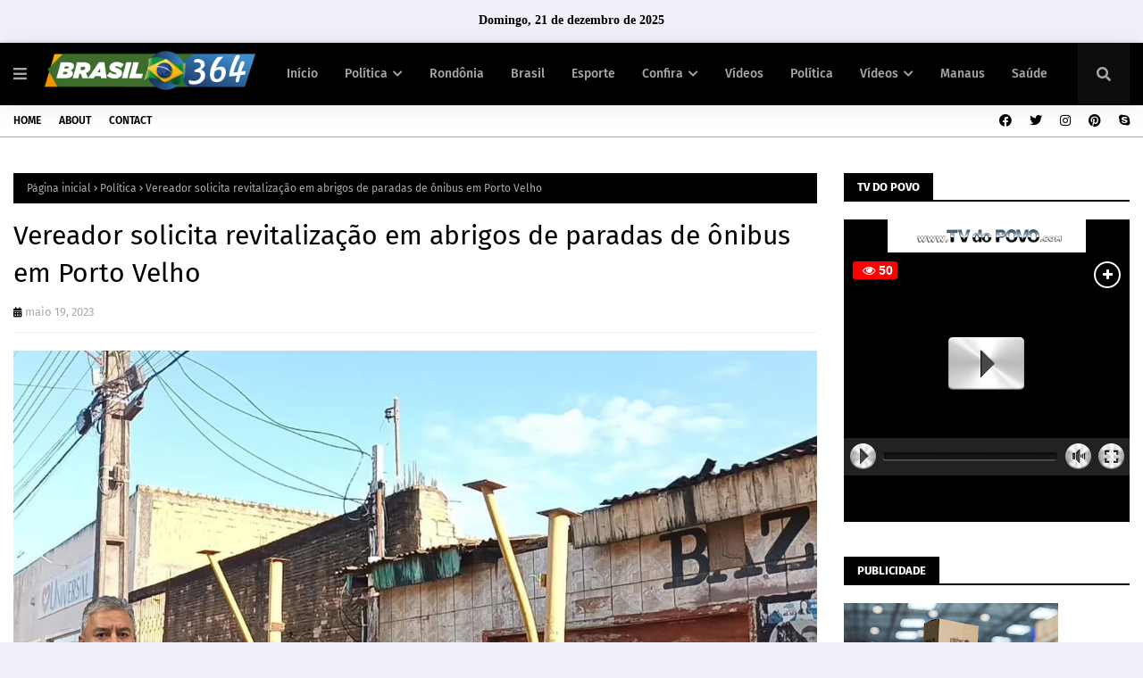

--- FILE ---
content_type: text/javascript; charset=UTF-8
request_url: https://www.brasil364.com/feeds/posts/default/-/Sa%C3%BAde?alt=json-in-script&max-results=3&callback=jQuery112408985417624610548_1766338547603&_=1766338547604
body_size: 5863
content:
// API callback
jQuery112408985417624610548_1766338547603({"version":"1.0","encoding":"UTF-8","feed":{"xmlns":"http://www.w3.org/2005/Atom","xmlns$openSearch":"http://a9.com/-/spec/opensearchrss/1.0/","xmlns$blogger":"http://schemas.google.com/blogger/2008","xmlns$georss":"http://www.georss.org/georss","xmlns$gd":"http://schemas.google.com/g/2005","xmlns$thr":"http://purl.org/syndication/thread/1.0","id":{"$t":"tag:blogger.com,1999:blog-5255128789992104919"},"updated":{"$t":"2025-12-20T06:47:47.051-08:00"},"category":[{"term":"Destaque"},{"term":"Política"},{"term":"Rondônia"},{"term":"Brasil"},{"term":"Polícia"},{"term":"Economia"},{"term":"Esporte"},{"term":"Educação"},{"term":"Mundo"},{"term":"Geral"},{"term":"Saúde"},{"term":"Eventos"},{"term":"Porto Velho"},{"term":"Governo"},{"term":"Horóscopo"},{"term":"Trânsito"},{"term":"Artigo e Coluna"},{"term":"Agricultura"},{"term":"Entretenimento"},{"term":"Cultura"},{"term":"videos"},{"term":"Emprego"},{"term":"Turismo"},{"term":"filmes"},{"term":"Artigo"},{"term":"Loterias"},{"term":"Cacoal"}],"title":{"type":"text","$t":"Brasil 364"},"subtitle":{"type":"html","$t":""},"link":[{"rel":"http://schemas.google.com/g/2005#feed","type":"application/atom+xml","href":"https:\/\/www.brasil364.com\/feeds\/posts\/default"},{"rel":"self","type":"application/atom+xml","href":"https:\/\/www.blogger.com\/feeds\/5255128789992104919\/posts\/default\/-\/Sa%C3%BAde?alt=json-in-script\u0026max-results=3"},{"rel":"alternate","type":"text/html","href":"https:\/\/www.brasil364.com\/search\/label\/Sa%C3%BAde"},{"rel":"hub","href":"http://pubsubhubbub.appspot.com/"},{"rel":"next","type":"application/atom+xml","href":"https:\/\/www.blogger.com\/feeds\/5255128789992104919\/posts\/default\/-\/Sa%C3%BAde\/-\/Sa%C3%BAde?alt=json-in-script\u0026start-index=4\u0026max-results=3"}],"author":[{"name":{"$t":"Da redação"},"uri":{"$t":"http:\/\/www.blogger.com\/profile\/16202257919368635586"},"email":{"$t":"noreply@blogger.com"},"gd$image":{"rel":"http://schemas.google.com/g/2005#thumbnail","width":"16","height":"16","src":"https:\/\/img1.blogblog.com\/img\/b16-rounded.gif"}}],"generator":{"version":"7.00","uri":"http://www.blogger.com","$t":"Blogger"},"openSearch$totalResults":{"$t":"278"},"openSearch$startIndex":{"$t":"1"},"openSearch$itemsPerPage":{"$t":"3"},"entry":[{"id":{"$t":"tag:blogger.com,1999:blog-5255128789992104919.post-5544213819755494149"},"published":{"$t":"2025-03-31T08:36:00.000-07:00"},"updated":{"$t":"2025-03-31T08:38:20.941-07:00"},"category":[{"scheme":"http://www.blogger.com/atom/ns#","term":"Política"},{"scheme":"http://www.blogger.com/atom/ns#","term":"Porto Velho"},{"scheme":"http://www.blogger.com/atom/ns#","term":"Rondônia"},{"scheme":"http://www.blogger.com/atom/ns#","term":"Saúde"}],"title":{"type":"text","$t":"Vereador Gedeão do Edvilson Negreiros solicita instalação de semáforos em cruzamento da Capital"},"content":{"type":"html","$t":"Documento aponta risco de acidentes e pede análise técnica da SEMTRAN para melhorar tráfego no Bairro Socialista, em Porto Velho\n\nPorto Velho, RO – A Câmara Municipal de Porto Velho formalizou, por meio do vereador-presidente Gedeão do Edvilson Negreiros (PSDB), a solicitação de estudo técnico para implantação de semáforos no cruzamento da Avenida Rio de Janeiro com a Rua Mané Garrincha, no Bairro Socialista. O pedido foi encaminhado à Secretaria Municipal de Trânsito, Mobilidade e Transporte (SEMTRAN) no dia 12 de fevereiro de 2025, conforme o Ofício nº 044\/GABGEDEAO\/CMPV\/2025.\n\u003Cdiv class=\"separator\" style=\"clear: both;\"\u003E\u003Ca href=\"https:\/\/blogger.googleusercontent.com\/img\/b\/R29vZ2xl\/AVvXsEgRpaMnNVjq2Knbgfai37PcolZTgYcEWoIYQvv_hfuAdKvA4tfajW5s1r6wbGaaqqoi2mpvq-s9EnTHWrh9Ih4ccrmKMhpWlgUOLrXVpeGVzapdDVZWULUC2gUsX_PdTRG11tIGuz1A2l92t4wdP14QKTik3mhEV9nVCgOGsYAsXLKqxcx1CMlnkcR4Xgg\/s1600\/8f0f6ce8-aea7-413b-9281-8e90cc81f31d.jpeg\" style=\"display: block; padding: 1em 0; text-align: center; \"\u003E\u003Cimg alt=\"\" border=\"0\" height=\"320\" data-original-height=\"1600\" data-original-width=\"1200\" src=\"https:\/\/blogger.googleusercontent.com\/img\/b\/R29vZ2xl\/AVvXsEgRpaMnNVjq2Knbgfai37PcolZTgYcEWoIYQvv_hfuAdKvA4tfajW5s1r6wbGaaqqoi2mpvq-s9EnTHWrh9Ih4ccrmKMhpWlgUOLrXVpeGVzapdDVZWULUC2gUsX_PdTRG11tIGuz1A2l92t4wdP14QKTik3mhEV9nVCgOGsYAsXLKqxcx1CMlnkcR4Xgg\/s320\/8f0f6ce8-aea7-413b-9281-8e90cc81f31d.jpeg\"\/\u003E\u003C\/a\u003E\u003C\/div\u003E\n\nNo documento, o parlamentar solicita que a SEMTRAN realize uma análise da situação no trecho mencionado, visando à implementação dos equipamentos de controle de tráfego. De acordo com o vereador, o cruzamento em questão possui grande fluxo de veículos e pedestres, especialmente nos horários de pico, o que tem gerado “grandes riscos de acidentes, pois os transeuntes estão excedendo os limites de velocidade, com o intuito de transitarem rapidamente em horários de pico, desrespeitando a preferencial da outra via”.\n\n\n\nGedeão do Edvilson Negreiros também argumenta que a movimentação intensa no local exige uma intervenção imediata do Poder Público. “Venho, por meio deste, solicitar as devidas providências junto à secretaria competente, no sentido de que seja realizado um serviço de análise para implementação de semáforos”, escreveu no ofício encaminhado ao secretário Iremar Torres Lima.\n\nO parlamentar ainda destacou que a medida busca garantir a segurança no trânsito, minimizar os acidentes e manter a ordem no local. “Encaminho este pedido para que Vossa Senhoria verifique a situação do cruzamento da Av. Rio de Janeiro com Rua Mané Garrincha, analisando a situação do cruzamento para implementação de semáforo, sanando então os acidentes de trânsito, mantendo a ordem e ajudando na prevenção dos acidentes recorrentes”, reforçou no documento.\n\nAo final, Gedeão do Edvilson Negreiros agradeceu ao secretário municipal, à equipe técnica da SEMTRAN e ao prefeito Léo Moraes, do Podemos, pela atenção dedicada à pauta.\n\n“Agradeço antecipadamente pela colaboração e competência da prestimosa Secretaria”, escreveu. Com a realização do serviço, ele finalizou com uma manifestação direta de agradecimento: “Obrigado ao secretário Iremar Torres Lima, aos servidores da SEMTRAN e ao prefeito Léo Moraes, que sempre têm atendido às necessidades da população de Porto Velho com atenção e compromisso.”"},"link":[{"rel":"replies","type":"application/atom+xml","href":"https:\/\/www.brasil364.com\/feeds\/5544213819755494149\/comments\/default","title":"Postar comentários"},{"rel":"replies","type":"text/html","href":"https:\/\/www.brasil364.com\/2025\/03\/vereador-gedeao-do-edvilson-negreiros.html#comment-form","title":"0 Comentários"},{"rel":"edit","type":"application/atom+xml","href":"https:\/\/www.blogger.com\/feeds\/5255128789992104919\/posts\/default\/5544213819755494149"},{"rel":"self","type":"application/atom+xml","href":"https:\/\/www.blogger.com\/feeds\/5255128789992104919\/posts\/default\/5544213819755494149"},{"rel":"alternate","type":"text/html","href":"https:\/\/www.brasil364.com\/2025\/03\/vereador-gedeao-do-edvilson-negreiros.html","title":"Vereador Gedeão do Edvilson Negreiros solicita instalação de semáforos em cruzamento da Capital"}],"author":[{"name":{"$t":"Da redação"},"uri":{"$t":"http:\/\/www.blogger.com\/profile\/16202257919368635586"},"email":{"$t":"noreply@blogger.com"},"gd$image":{"rel":"http://schemas.google.com/g/2005#thumbnail","width":"16","height":"16","src":"https:\/\/img1.blogblog.com\/img\/b16-rounded.gif"}}],"media$thumbnail":{"xmlns$media":"http://search.yahoo.com/mrss/","url":"https:\/\/blogger.googleusercontent.com\/img\/b\/R29vZ2xl\/AVvXsEgRpaMnNVjq2Knbgfai37PcolZTgYcEWoIYQvv_hfuAdKvA4tfajW5s1r6wbGaaqqoi2mpvq-s9EnTHWrh9Ih4ccrmKMhpWlgUOLrXVpeGVzapdDVZWULUC2gUsX_PdTRG11tIGuz1A2l92t4wdP14QKTik3mhEV9nVCgOGsYAsXLKqxcx1CMlnkcR4Xgg\/s72-c\/8f0f6ce8-aea7-413b-9281-8e90cc81f31d.jpeg","height":"72","width":"72"},"thr$total":{"$t":"0"}},{"id":{"$t":"tag:blogger.com,1999:blog-5255128789992104919.post-2162125150732394097"},"published":{"$t":"2024-11-21T05:25:00.000-08:00"},"updated":{"$t":"2024-11-21T09:33:36.793-08:00"},"category":[{"scheme":"http://www.blogger.com/atom/ns#","term":"Saúde"}],"title":{"type":"text","$t":"Ampliação de leitos e parcerias estratégicas potencializam atendimento no Pronto Socorro João Paulo II"},"content":{"type":"html","$t":"\u003Ca href=\"https:\/\/blogger.googleusercontent.com\/img\/b\/R29vZ2xl\/AVvXsEiZ037vl95mQL1TpCypDzSJw7ofDEV0jJgnSq_MijENLMhxWc5yQVJCDn9d3K5wFuat__FBr7OQvnme2bUxoVd9SUhxGEvLmby9mlD0EYbURSrLcEQXXRJ86yw5xD4aScgIjcyxvJSDairlO6G57xKvV6E0-ZxWZFQ-wCuLxN-jpCYO-N_0ZyVllJEAOUo\/s1280\/JOAO-PAULO-II-_-SEM-PACIENTE-NO-CHAO_-FOTOS-ITALO-RICARDO-2-scaled.jpg\"\u003E\u003Cimg border=\"0\" src=\"https:\/\/blogger.googleusercontent.com\/img\/b\/R29vZ2xl\/AVvXsEiZ037vl95mQL1TpCypDzSJw7ofDEV0jJgnSq_MijENLMhxWc5yQVJCDn9d3K5wFuat__FBr7OQvnme2bUxoVd9SUhxGEvLmby9mlD0EYbURSrLcEQXXRJ86yw5xD4aScgIjcyxvJSDairlO6G57xKvV6E0-ZxWZFQ-wCuLxN-jpCYO-N_0ZyVllJEAOUo\/s16000\/JOAO-PAULO-II-_-SEM-PACIENTE-NO-CHAO_-FOTOS-ITALO-RICARDO-2-scaled.jpg\" \/\u003E\u003C\/a\u003E\u003Cbr \/\u003E\u003Cb\u003EA reorganização dos leitos no JP II resulta de uma política pública implementada há um ano, cujos efeitos já são percebidos\u003C\/b\u003E\u003Cbr \/\u003E\u003Cbr \/\u003ECom o objetivo de ampliar a capacidade de atendimento e otimizar os fluxos internos no Pronto Socorro João Paulo II, o governo de Rondônia intensificou ações e estratégias para melhorar a eficiência do atendimento. Os resultados da otimização dos leitos na unidade advêm de uma política pública implantada há um ano, cujos benefícios estão sendo reconhecidos. Entre as medidas adotadas, destacam-se a criação de novos leitos por meio de parcerias com hospitais privados e filantrópicos, além da centralização da regulação de leitos, que expande a oferta desses em áreas críticas, como Unidades de Terapia Intensiva (UTIs), leitos clínicos e cirúrgicos, visando fortalecer a rede pública de urgência e emergência.\u003Cbr \/\u003E\u003Cbr \/\u003EO governador de Rondônia, Marcos Rocha, ressaltou a importância das parcerias para garantir maior eficácia no atendimento. “O governo tem investido para aumentar a capacidade do Pronto-Socorro João Paulo II, com a ampliação de leitos e contratação de profissionais, possibilitando garantir um atendimento público eficiente.”\u003Cbr \/\u003E\u003Cbr \/\u003E\u003Cb\u003EAMPLIAÇÃO DE LEITOS \u003C\/b\u003E\u003Cbr \/\u003E\u003Cbr \/\u003EA Secretaria de Estado da Saúde (Sesau) tem trabalhado estrategicamente para complementar a capacidade de atendimento do Pronto-Socorro João Paulo II. Dentre as ações adotadas, destaca-se a colaboração com o Hospital de Retaguarda de Rondônia, unidade estadual que recebe pacientes encaminhados do JP II para traumas e cirurgias ortopédicas, ampliando a rede de urgência e emergência. Além disso, através das parcerias com hospitais privados e filantrópicos, foram ampliadas as ofertas de leitos clínicos e de UTI adulto e pediátrico, objetivando expandir a oferta de leitos em áreas críticas, como UTIs e leitos cirúrgicos, fortalecendo a rede pública de saúde.\u003Cbr \/\u003E\u003Cbr \/\u003E\u003Cb\u003EREGULAÇÃO EFICIENTE\u003C\/b\u003E\u003Cdiv\u003E\u003Cb\u003E\u003Cbr \/\u003E\u003C\/b\u003E\u003Cimg src=\"https:\/\/rondonia.ro.gov.br\/wp-content\/uploads\/2024\/10\/CORREDORES-JPII-ARQUIVO-SESAU-3-1-370x230.jpg\" \/\u003E\u003Cbr \/\u003E\u003Cb\u003EA centralização da regulação prioriza casos graves, reduz o tempo de espera e otimiza os leitos disponíveis\u003C\/b\u003E\u003Cbr \/\u003E\u003Cbr \/\u003EA centralização da regulação de leitos tem sido um dos pilares das melhorias no atendimento. Com um processo organizado para direcionar as internações, conforme a gravidade dos casos, a regulação assegura a redução do tempo de espera e otimiza o uso dos leitos disponíveis.\u003Cbr \/\u003E\u003Cbr \/\u003EA diretora-geral do João Paulo II, Jéssica Peixoto, explicou que após a avaliação médica, a regulação prioriza os casos de acordo com a classificação de risco. “Quando surge uma vaga, a transferência é imediata, permitindo assim, uma resposta ágil e eficiente.”\u003Cbr \/\u003E\u003Cbr \/\u003EA triagem inicial dos pacientes que chegam espontaneamente, também garante que os casos mais graves sejam atendidos de forma prioritária, organizando o fluxo de maneira equitativa.\u003Cbr \/\u003E\u003Cbr \/\u003EO secretário da Sesau, Jefferson Rocha, salientou que, as ações implementadas são fundamentais para ampliação da capacidade de resposta da unidade. “Com a regulação centralizada e a expansão de leitos, garantimos que todos os pacientes sejam atendidos, conforme a gravidade de cada caso, reafirmando o compromisso com uma saúde pública eficiente e acessível para todos”, conclui o secretário.\u003C\/div\u003E"},"link":[{"rel":"replies","type":"application/atom+xml","href":"https:\/\/www.brasil364.com\/feeds\/2162125150732394097\/comments\/default","title":"Postar comentários"},{"rel":"replies","type":"text/html","href":"https:\/\/www.brasil364.com\/2024\/11\/ampliacao-de-leitos-e-parcerias.html#comment-form","title":"0 Comentários"},{"rel":"edit","type":"application/atom+xml","href":"https:\/\/www.blogger.com\/feeds\/5255128789992104919\/posts\/default\/2162125150732394097"},{"rel":"self","type":"application/atom+xml","href":"https:\/\/www.blogger.com\/feeds\/5255128789992104919\/posts\/default\/2162125150732394097"},{"rel":"alternate","type":"text/html","href":"https:\/\/www.brasil364.com\/2024\/11\/ampliacao-de-leitos-e-parcerias.html","title":"Ampliação de leitos e parcerias estratégicas potencializam atendimento no Pronto Socorro João Paulo II"}],"author":[{"name":{"$t":"Unknown"},"email":{"$t":"noreply@blogger.com"},"gd$image":{"rel":"http://schemas.google.com/g/2005#thumbnail","width":"16","height":"16","src":"https:\/\/img1.blogblog.com\/img\/b16-rounded.gif"}}],"media$thumbnail":{"xmlns$media":"http://search.yahoo.com/mrss/","url":"https:\/\/blogger.googleusercontent.com\/img\/b\/R29vZ2xl\/AVvXsEiZ037vl95mQL1TpCypDzSJw7ofDEV0jJgnSq_MijENLMhxWc5yQVJCDn9d3K5wFuat__FBr7OQvnme2bUxoVd9SUhxGEvLmby9mlD0EYbURSrLcEQXXRJ86yw5xD4aScgIjcyxvJSDairlO6G57xKvV6E0-ZxWZFQ-wCuLxN-jpCYO-N_0ZyVllJEAOUo\/s72-c\/JOAO-PAULO-II-_-SEM-PACIENTE-NO-CHAO_-FOTOS-ITALO-RICARDO-2-scaled.jpg","height":"72","width":"72"},"thr$total":{"$t":"0"}},{"id":{"$t":"tag:blogger.com,1999:blog-5255128789992104919.post-6429604608704773400"},"published":{"$t":"2024-11-15T05:11:00.000-08:00"},"updated":{"$t":"2024-11-15T09:07:25.850-08:00"},"category":[{"scheme":"http://www.blogger.com/atom/ns#","term":"Saúde"}],"title":{"type":"text","$t":"Programa Saúde Escolar acolhe crianças e adolescentes e facilita o aprendizado"},"content":{"type":"html","$t":"\u003Ca href=\"https:\/\/blogger.googleusercontent.com\/img\/b\/R29vZ2xl\/AVvXsEiz7iszjwfzdW3v1OAuXWO2sDaeIAfSJhIo8VlLBNNzcKDg8bxQg-o4IIwycRMzMZip_fRA7Yp1A97q18zDw-CZKFxQUycRNqLX_pEn182NEOWLzGR9c2_SRupiMU5Bd0fM9MIUHM8lLsqzpNkABKaDFx1R7WeOTGlUqLMuQYOYJnbVr3i1gJdEKSTGsyg\/s780\/1667325386oculos-na-escola-leandro-morais-10(1).jpg\"\u003E\u003Cimg border=\"0\" src=\"https:\/\/blogger.googleusercontent.com\/img\/b\/R29vZ2xl\/AVvXsEiz7iszjwfzdW3v1OAuXWO2sDaeIAfSJhIo8VlLBNNzcKDg8bxQg-o4IIwycRMzMZip_fRA7Yp1A97q18zDw-CZKFxQUycRNqLX_pEn182NEOWLzGR9c2_SRupiMU5Bd0fM9MIUHM8lLsqzpNkABKaDFx1R7WeOTGlUqLMuQYOYJnbVr3i1gJdEKSTGsyg\/s16000\/1667325386oculos-na-escola-leandro-morais-10(1).jpg\" \/\u003E\u003C\/a\u003E\u003Cbr \/\u003E\u003Cb\u003EProjeto inclui entrega de óculos de correção da visão para os alunos da rede municipal de educação\u003Cbr \/\u003E\u003Cbr \/\u003EPorto Velho, Rondônia -\u003C\/b\u003E Com o objetivo de promover o desenvolvimento de crianças e adolescentes, oferecendo ações de prevenção, promoção e reabilitação da saúde e bem-estar, a Prefeitura de Porto Velho, através de parceria entre a Secretaria Municipal de Saúde (Semusa) e a Secretaria Municipal de Educação (Semed), implantou o Programa de Saúde Escolar (PSE).\u003Cbr \/\u003E\u003Cbr \/\u003E\"Implantamos ações básicas para cuidar da saúde das crianças, permitindo a elas ter plenas condições de aprendizado. Problemas de visão e de audição, por exemplo, podem prejudicar o desempenho e por isso fazemos esse acompanhamento\", explicou a secretária da Semed, Gláucia Negreiros.\u003Cbr \/\u003E\u003Cbr \/\u003ENo ano passado, o Programa Saúde na Escola contemplou cerca de 61 mil alunos de escolas municipais e estaduais da capital. Esse trabalho ofereceu exames de audiometria, consultas oftalmológicas e entrega de óculos, entregas de kits de higiene bucal, que contemplam estojo, escova dental, creme dental e fio dental para todos os alunos da rede municipal de ensino.\u003Cbr \/\u003E\u003Cbr \/\u003E\u003Ca href=\"https:\/\/www.portovelho.ro.gov.br\/uploads\/editor\/images\/157364719363f1d1c9-c5eb-41f0-bc65-cfdd64c08767-1(2).jpg\"\u003E\u003Cimg src=\"https:\/\/www.portovelho.ro.gov.br\/uploads\/editor\/images\/157364719363f1d1c9-c5eb-41f0-bc65-cfdd64c08767-1(2).jpg\" \/\u003E\u003C\/a\u003E\u003Cb\u003EPrograma contemplou cerca de 61 mil alunos de escolas municipais e estaduais da capital\u003C\/b\u003E\u003Cbr \/\u003E\u003Cbr \/\u003EPara o fortalecimento desse trabalho, todas as unidades de saúde da rede municipal realizam ações dentro e fora das redes de ensino das zonas urbana, rural e nos distritos, com o objetivo de promover o autocuidado entre as crianças e minimizar riscos de doenças, através de estratégias individuais e coletivas com a integração entre saúde e educação.\u003Cbr \/\u003E\u003Cbr \/\u003EAs ações são voltadas para a promoção do bem-estar físico e mental das crianças. \"O que essa parceria promove é importante para assegurar o desenvolvimento intelectual dos estudantes da rede pública de ensino”, disse a secretária da Semusa, Eliana Pasini.\u003Cbr \/\u003E\u003Cbr \/\u003E\u003Cb\u003EATIVIDADES\u003C\/b\u003E\u003Cbr \/\u003E\u003Cbr \/\u003ESão 14 atividades previstas no PSE, como: atualização do esquema vacinal, prevenção das violências e dos acidentes, saúde bucal, combate ao uso de drogas e álcool, saúde mental e educação sexual.\u003Cbr \/\u003E\u003Cbr \/\u003EA expectativa é de que o trabalho em conjunto entre a saúde e educação contribua para promover o crescimento saudável das crianças e adolescentes. O PSE mostra que o ambiente escolar é o melhor lugar para se aprender sobre hábitos saudáveis, prevenção de doenças e noções básicas de higiene. Em Porto Velho, as ações do programa são executadas para todos os públicos estudantis, em 124 escolas, sendo 89 da rede municipal, zonas urbana e rural, e 35 da rede estadual, sendo estas localizadas somente na zona rural de Porto Velho.\u003Cbr \/\u003E\u003Cbr \/\u003EFonte: Superintendência Municipal de Comunicação (SMC)"},"link":[{"rel":"replies","type":"application/atom+xml","href":"https:\/\/www.brasil364.com\/feeds\/6429604608704773400\/comments\/default","title":"Postar comentários"},{"rel":"replies","type":"text/html","href":"https:\/\/www.brasil364.com\/2024\/11\/programa-saude-escolar-acolhe-criancas.html#comment-form","title":"0 Comentários"},{"rel":"edit","type":"application/atom+xml","href":"https:\/\/www.blogger.com\/feeds\/5255128789992104919\/posts\/default\/6429604608704773400"},{"rel":"self","type":"application/atom+xml","href":"https:\/\/www.blogger.com\/feeds\/5255128789992104919\/posts\/default\/6429604608704773400"},{"rel":"alternate","type":"text/html","href":"https:\/\/www.brasil364.com\/2024\/11\/programa-saude-escolar-acolhe-criancas.html","title":"Programa Saúde Escolar acolhe crianças e adolescentes e facilita o aprendizado"}],"author":[{"name":{"$t":"Unknown"},"email":{"$t":"noreply@blogger.com"},"gd$image":{"rel":"http://schemas.google.com/g/2005#thumbnail","width":"16","height":"16","src":"https:\/\/img1.blogblog.com\/img\/b16-rounded.gif"}}],"media$thumbnail":{"xmlns$media":"http://search.yahoo.com/mrss/","url":"https:\/\/blogger.googleusercontent.com\/img\/b\/R29vZ2xl\/AVvXsEiz7iszjwfzdW3v1OAuXWO2sDaeIAfSJhIo8VlLBNNzcKDg8bxQg-o4IIwycRMzMZip_fRA7Yp1A97q18zDw-CZKFxQUycRNqLX_pEn182NEOWLzGR9c2_SRupiMU5Bd0fM9MIUHM8lLsqzpNkABKaDFx1R7WeOTGlUqLMuQYOYJnbVr3i1gJdEKSTGsyg\/s72-c\/1667325386oculos-na-escola-leandro-morais-10(1).jpg","height":"72","width":"72"},"thr$total":{"$t":"0"}}]}});

--- FILE ---
content_type: text/javascript; charset=UTF-8
request_url: https://www.brasil364.com/feeds/posts/default?max-results=5&start-index=4&alt=json-in-script&callback=jQuery112408985417624610548_1766338547589&_=1766338547590
body_size: 7144
content:
// API callback
jQuery112408985417624610548_1766338547589({"version":"1.0","encoding":"UTF-8","feed":{"xmlns":"http://www.w3.org/2005/Atom","xmlns$openSearch":"http://a9.com/-/spec/opensearchrss/1.0/","xmlns$blogger":"http://schemas.google.com/blogger/2008","xmlns$georss":"http://www.georss.org/georss","xmlns$gd":"http://schemas.google.com/g/2005","xmlns$thr":"http://purl.org/syndication/thread/1.0","id":{"$t":"tag:blogger.com,1999:blog-5255128789992104919"},"updated":{"$t":"2025-12-20T06:47:47.051-08:00"},"category":[{"term":"Destaque"},{"term":"Política"},{"term":"Rondônia"},{"term":"Brasil"},{"term":"Polícia"},{"term":"Economia"},{"term":"Esporte"},{"term":"Educação"},{"term":"Mundo"},{"term":"Geral"},{"term":"Saúde"},{"term":"Eventos"},{"term":"Porto Velho"},{"term":"Governo"},{"term":"Horóscopo"},{"term":"Trânsito"},{"term":"Artigo e Coluna"},{"term":"Agricultura"},{"term":"Entretenimento"},{"term":"Cultura"},{"term":"videos"},{"term":"Emprego"},{"term":"Turismo"},{"term":"filmes"},{"term":"Artigo"},{"term":"Loterias"},{"term":"Cacoal"}],"title":{"type":"text","$t":"Brasil 364"},"subtitle":{"type":"html","$t":""},"link":[{"rel":"http://schemas.google.com/g/2005#feed","type":"application/atom+xml","href":"https:\/\/www.brasil364.com\/feeds\/posts\/default"},{"rel":"self","type":"application/atom+xml","href":"https:\/\/www.blogger.com\/feeds\/5255128789992104919\/posts\/default?alt=json-in-script\u0026start-index=4\u0026max-results=5"},{"rel":"alternate","type":"text/html","href":"https:\/\/www.brasil364.com\/"},{"rel":"hub","href":"http://pubsubhubbub.appspot.com/"},{"rel":"previous","type":"application/atom+xml","href":"https:\/\/www.blogger.com\/feeds\/5255128789992104919\/posts\/default?alt=json-in-script\u0026start-index=1\u0026max-results=5"},{"rel":"next","type":"application/atom+xml","href":"https:\/\/www.blogger.com\/feeds\/5255128789992104919\/posts\/default?alt=json-in-script\u0026start-index=9\u0026max-results=5"}],"author":[{"name":{"$t":"Da redação"},"uri":{"$t":"http:\/\/www.blogger.com\/profile\/16202257919368635586"},"email":{"$t":"noreply@blogger.com"},"gd$image":{"rel":"http://schemas.google.com/g/2005#thumbnail","width":"16","height":"16","src":"https:\/\/img1.blogblog.com\/img\/b16-rounded.gif"}}],"generator":{"version":"7.00","uri":"http://www.blogger.com","$t":"Blogger"},"openSearch$totalResults":{"$t":"9838"},"openSearch$startIndex":{"$t":"4"},"openSearch$itemsPerPage":{"$t":"5"},"entry":[{"id":{"$t":"tag:blogger.com,1999:blog-5255128789992104919.post-5577398717440094947"},"published":{"$t":"2025-12-19T18:32:00.000-08:00"},"updated":{"$t":"2025-12-19T18:32:03.281-08:00"},"category":[{"scheme":"http://www.blogger.com/atom/ns#","term":"Destaque"},{"scheme":"http://www.blogger.com/atom/ns#","term":"Polícia"}],"title":{"type":"text","$t":" Advogado criminalista esclarece aspectos legais da prisão em flagrante e preventiva e alerta para abusos de autoridade"},"content":{"type":"html","$t":"\u003Cp\u003E\u003Cimg src=\"https:\/\/blogger.googleusercontent.com\/img\/a\/AVvXsEj99qXRiZB7DXNA90IB0_5qdlR4hL-e2v_vqBbmAFy430C4rgXD4Sp6V4QYWI8VtdQqjvPd7ZRL_xAxEDYqJNIFr6w0aQdBzgVembE-LyVo4Od5Navs-Y4ZDRP4toKrSPOGmgjL8zuRbUzvCwYDNFMNKpFtG5IBNcZH143zhPg8Mh6Hvqpk7v0XvD5TXBE\" \/\u003E\u003C\/p\u003E\u003Cp\u003EO advogado criminalista Dr. Samuel Costa fez importantes esclarecimentos jurídicos sobre as diferenças entre a prisão em flagrante e a prisão preventiva, chamando a atenção para os cuidados que cidadãos e operadores do Direito devem adotar diante de possíveis abusos de autoridade por parte do Estado.\u003C\/p\u003E\u003Cp\u003ESegundo Samuel Costa, a prisão em flagrante ocorre quando o indivíduo é surpreendido no momento da prática do crime, logo após cometê-lo ou quando é encontrado com instrumentos, armas ou objetos que façam presumir ser ele o autor da infração penal. \u003Ci\u003E\u003C\/i\u003E\u003C\/p\u003E\u003Cblockquote\u003E\u003Ci\u003E“Trata-se de uma medida excepcional, de natureza administrativa, que deve obedecer rigorosamente aos requisitos previstos no Código de Processo Penal, sob pena de ilegalidade”, explicou.\u003C\/i\u003E\u003C\/blockquote\u003E\u003Cp\u003E\u003C\/p\u003E\u003Cp\u003EO criminalista ressaltou que a prisão em flagrante não significa, automaticamente, a permanência do acusado no cárcere. \u003Ci\u003E\u003C\/i\u003E\u003C\/p\u003E\u003Cblockquote\u003E\u003Ci\u003E“Após a lavratura do flagrante, o juiz deve analisar imediatamente a legalidade do ato, podendo relaxar a prisão, conceder liberdade provisória ou, em situações específicas e devidamente fundamentadas, converter o flagrante em prisão preventiva”, destacou.\u003C\/i\u003E\u003C\/blockquote\u003E\u003Cp\u003E\u003C\/p\u003E\u003Cp\u003EAo tratar da prisão preventiva, Samuel Costa enfatizou que essa modalidade possui caráter cautelar e não pode ser utilizada como antecipação de pena. \u003Ci\u003E\u003C\/i\u003E\u003C\/p\u003E\u003Cblockquote\u003E\u003Ci\u003E“A prisão preventiva somente é admitida quando presentes os requisitos legais, como a garantia da ordem pública ou econômica, a conveniência da instrução criminal ou para assegurar a aplicação da lei penal, sempre com base em fundamentação concreta”, afirmou.\u003C\/i\u003E\u003C\/blockquote\u003E\u003Cp\u003E\u003C\/p\u003E\u003Cp\u003EO advogado também alertou para a necessidade de vigilância quanto a eventuais abusos de autoridade. \u003Ci\u003E\u003C\/i\u003E\u003C\/p\u003E\u003Cblockquote\u003E\u003Ci\u003E“Prisões sem fundamentação adequada, uso excessivo da força, constrangimentos ilegais e exposição indevida do preso configuram violações graves aos direitos fundamentais e podem ensejar responsabilização civil, administrativa e penal dos agentes envolvidos”, pontuou.\u003C\/i\u003E\u003C\/blockquote\u003E\u003Cp\u003E\u003C\/p\u003E\u003Cp\u003EPor fim, Samuel Costa reforçou a importância do respeito ao devido processo legal e à presunção de inocência. \u003Ci\u003E\u003C\/i\u003E\u003C\/p\u003E\u003Cblockquote\u003E\u003Ci\u003E“O combate ao crime deve ocorrer dentro dos limites da Constituição e da lei. A legalidade não é obstáculo à Justiça, mas sua principal garantia”, concluiu.\u003C\/i\u003E\u003C\/blockquote\u003E\u003Cp\u003E\u003C\/p\u003E\u003Cp\u003EA manifestação do advogado repercutiu entre operadores do Direito e reforça o debate sobre a necessidade de equilíbrio entre a atuação do Estado na repressão penal e a proteção dos direitos e garantias individuais.\u003C\/p\u003E"},"link":[{"rel":"replies","type":"application/atom+xml","href":"https:\/\/www.brasil364.com\/feeds\/5577398717440094947\/comments\/default","title":"Postar comentários"},{"rel":"replies","type":"text/html","href":"https:\/\/www.brasil364.com\/2025\/12\/advogado-criminalista-esclarece.html#comment-form","title":"0 Comentários"},{"rel":"edit","type":"application/atom+xml","href":"https:\/\/www.blogger.com\/feeds\/5255128789992104919\/posts\/default\/5577398717440094947"},{"rel":"self","type":"application/atom+xml","href":"https:\/\/www.blogger.com\/feeds\/5255128789992104919\/posts\/default\/5577398717440094947"},{"rel":"alternate","type":"text/html","href":"https:\/\/www.brasil364.com\/2025\/12\/advogado-criminalista-esclarece.html","title":" Advogado criminalista esclarece aspectos legais da prisão em flagrante e preventiva e alerta para abusos de autoridade"}],"author":[{"name":{"$t":"Da redação"},"uri":{"$t":"http:\/\/www.blogger.com\/profile\/16202257919368635586"},"email":{"$t":"noreply@blogger.com"},"gd$image":{"rel":"http://schemas.google.com/g/2005#thumbnail","width":"16","height":"16","src":"https:\/\/img1.blogblog.com\/img\/b16-rounded.gif"}}],"media$thumbnail":{"xmlns$media":"http://search.yahoo.com/mrss/","url":"https:\/\/blogger.googleusercontent.com\/img\/a\/AVvXsEj99qXRiZB7DXNA90IB0_5qdlR4hL-e2v_vqBbmAFy430C4rgXD4Sp6V4QYWI8VtdQqjvPd7ZRL_xAxEDYqJNIFr6w0aQdBzgVembE-LyVo4Od5Navs-Y4ZDRP4toKrSPOGmgjL8zuRbUzvCwYDNFMNKpFtG5IBNcZH143zhPg8Mh6Hvqpk7v0XvD5TXBE=s72-c","height":"72","width":"72"},"thr$total":{"$t":"0"}},{"id":{"$t":"tag:blogger.com,1999:blog-5255128789992104919.post-1947413603400839468"},"published":{"$t":"2025-12-17T14:05:00.000-08:00"},"updated":{"$t":"2025-12-17T14:05:43.433-08:00"},"category":[{"scheme":"http://www.blogger.com/atom/ns#","term":"Destaque"},{"scheme":"http://www.blogger.com/atom/ns#","term":"Educação"}],"title":{"type":"text","$t":" Presente de grego: professores da rede municipal denunciam abandono na gestão Léo Moraes"},"content":{"type":"html","$t":"\u003Cp\u003E\u003Cimg src=\"https:\/\/blogger.googleusercontent.com\/img\/a\/AVvXsEj0iC2w6Nkxb1wD-33PM6H9GB4wdpwK3dw2TCYBHxGPJfgSFpZ6ffKvc6kHSXzuuC5KOxCHvz3AeBrjmEeFcHjKzctD00k-A2FpsdPgfH9oJSVkkYfq16XMBujy8uiKYtlUbJ4zA0LX29w5Dp-OMcZUtXhYH10TdRcWPJcYxV7hULAZ_8e8MPv1lqo87fQ\" \/\u003E\u003C\/p\u003E\u003Cp\u003E364 - Porto Velho vive um novo capítulo de tensão na educação pública municipal. Professores da rede denunciam o que classificam como um verdadeiro “presente de grego” oferecido pela gestão do prefeito Léo Moraes (Podemos), enquanto técnicos educacionais receberam um abono de R$ 500, os docentes que estão diariamente em sala de aula e sustentam o processo de ensino-aprendizagem ficaram de mãos vazias.\u003C\/p\u003E\u003Cp\u003EA decisão, anunciada pela Prefeitura como cumprimento de um acordo judicial relacionado ao uso de recursos do FUNDEB, caiu como uma bomba nas escolas. Durante a campanha eleitoral, Léo Moraes prometeu valorização dos professores, discurso que agora contrasta com a prática adotada no rateio do fundo constitucional destinado exatamente à valorização dos profissionais da educação básica.\u003C\/p\u003E\u003Cp\u003ENos bastidores da educação municipal, o sentimento é de traição e abandono. Professores afirmam que foram excluídos de forma injusta e sem o devido diálogo, enquanto a gestão se limita a alegar impedimentos legais, sem apresentar de forma clara e transparente os termos do acordo judicial citado como justificativa.\u003C\/p\u003E\u003Cp\u003EPara o advogado Samuel Costa (REDE), pré-candidato ao Governo de Rondônia, a situação é grave e merece atenção dos órgãos de controle.\u003C\/p\u003E\u003Cp\u003EO prefeito Léo Moraes apunhalou os trabalhadores em educação. Deu uma esmola de R$ 500 aos técnicos educacionais e absolutamente nada aos professores. Ele pregava valorização na campanha, mas agora faz um rateio do FUNDEB de forma equivocada e sem transparência. Se houver malversação de recursos públicos, a Polícia Federal vai bater à porta dos gestores envolvidos em um possível esquema de corrupção”, afirmou.\u003C\/p\u003E\u003Cp\u003EEspecialistas lembram que o FUNDEB é um fundo constitucional, com regras rígidas de aplicação e fiscalização, e que qualquer distorção em sua utilização pode configurar irregularidade administrativa ou até crime contra a administração pública. A diferenciação entre categorias, embora possível em determinados contextos, precisa ser amplamente justificada, transparente e amparada de forma inequívoca pela legislação e por decisões judiciais públicas.\u003C\/p\u003E\u003Cp\u003EEnquanto isso, cresce o clima de insatisfação nas escolas. Sindicatos acompanham o caso de perto e não descartam mobilizações e paralisações caso a Prefeitura não reveja a medida ou apresente explicações convincentes. Para muitos professores, o sentimento é claro: foram usados como discurso eleitoral e descartados na prática administrativa.\u003C\/p\u003E\u003Cp\u003EAté o momento, a Prefeitura não informou se haverá novos abonos, compensações ou políticas específicas voltadas aos professores, limitando-se a dizer que cumpre o acordo judicial vigente. O episódio reforça a percepção de que, na atual gestão, a valorização do magistério ficou apenas no palanque, longe da realidade vivida por quem mantém a educação pública municipal funcionando todos os dias.\u003C\/p\u003E\u003Cp\u003EFonte: Brasil364\u003C\/p\u003E"},"link":[{"rel":"replies","type":"application/atom+xml","href":"https:\/\/www.brasil364.com\/feeds\/1947413603400839468\/comments\/default","title":"Postar comentários"},{"rel":"replies","type":"text/html","href":"https:\/\/www.brasil364.com\/2025\/12\/presente-de-grego-professores-da-rede.html#comment-form","title":"0 Comentários"},{"rel":"edit","type":"application/atom+xml","href":"https:\/\/www.blogger.com\/feeds\/5255128789992104919\/posts\/default\/1947413603400839468"},{"rel":"self","type":"application/atom+xml","href":"https:\/\/www.blogger.com\/feeds\/5255128789992104919\/posts\/default\/1947413603400839468"},{"rel":"alternate","type":"text/html","href":"https:\/\/www.brasil364.com\/2025\/12\/presente-de-grego-professores-da-rede.html","title":" Presente de grego: professores da rede municipal denunciam abandono na gestão Léo Moraes"}],"author":[{"name":{"$t":"Da redação"},"uri":{"$t":"http:\/\/www.blogger.com\/profile\/16202257919368635586"},"email":{"$t":"noreply@blogger.com"},"gd$image":{"rel":"http://schemas.google.com/g/2005#thumbnail","width":"16","height":"16","src":"https:\/\/img1.blogblog.com\/img\/b16-rounded.gif"}}],"media$thumbnail":{"xmlns$media":"http://search.yahoo.com/mrss/","url":"https:\/\/blogger.googleusercontent.com\/img\/a\/AVvXsEj0iC2w6Nkxb1wD-33PM6H9GB4wdpwK3dw2TCYBHxGPJfgSFpZ6ffKvc6kHSXzuuC5KOxCHvz3AeBrjmEeFcHjKzctD00k-A2FpsdPgfH9oJSVkkYfq16XMBujy8uiKYtlUbJ4zA0LX29w5Dp-OMcZUtXhYH10TdRcWPJcYxV7hULAZ_8e8MPv1lqo87fQ=s72-c","height":"72","width":"72"},"thr$total":{"$t":"0"}},{"id":{"$t":"tag:blogger.com,1999:blog-5255128789992104919.post-2061595256183380564"},"published":{"$t":"2025-12-17T14:02:00.000-08:00"},"updated":{"$t":"2025-12-17T14:02:50.958-08:00"},"category":[{"scheme":"http://www.blogger.com/atom/ns#","term":"Política"}],"title":{"type":"text","$t":"Vereador Gedeão Negreiros solicita continuidade de obras no Bairro Tancredo Neves"},"content":{"type":"html","$t":"\u003Cdiv class=\"separator\" style=\"clear: both;\"\u003E\u003Cimg src=\"https:\/\/blogger.googleusercontent.com\/img\/a\/AVvXsEgkxgdtXlRaNUibmhGwTeawbS7c5sQ_dllmHE5h3QjUqQwdSVUna7wWsHklaBEhEJZSbhTnWVA29mMYhwtf_H5V6bzLnd9mX0BPjQNrz8T_WgqFMeW3ohQ9O2IEzWCGvWSNfC0FwGuQwZyhfQFJal1GgOHrPqwaRUoY-g47uEnddtRYKSv7epIj0TacxQA\" \/\u003E\u003C\/div\u003E\u003Cb\u003E\u003Ci\u003EPedido de providência busca garantir drenagem, patrolamento e encascalhamento da Rua Gustavo Moura\u003Cbr \/\u003E\u003C\/i\u003E\u003C\/b\u003E\u003Cbr \/\u003EO vereador Gedeão do Edvilson Negreiros (PSDB) apresentou o Pedido de Providência nº 338\/2025 solicitando à Secretaria Municipal de Infraestrutura (SEINFRA) a continuidade das obras na Rua Gustavo Moura, no trecho entre as ruas Aruba e Teotônio Vilela, localizada no Bairro Tancredo Neves, em Porto Velho.\u0026nbsp;\u003Cbr \/\u003E\u003Cbr \/\u003EDe acordo com o parlamentar, os serviços previstos incluem a implantação de um sistema de drenagem eficiente, além de patrolamento e encascalhamento, medidas consideradas essenciais para melhorar a mobilidade urbana e a segurança da população local. O vereador destacou que a lentidão na execução das obras, agravada pela redução da equipe responsável, tem causado sérios transtornos aos moradores.\u0026nbsp;\u003Cbr \/\u003E\u003Cbr \/\u003ECom o início do inverno amazônico e a intensificação das chuvas, a situação da via se tornou ainda mais crítica. Relatos apontam que as ruas estão intrafegáveis, com veículos atolando frequentemente, dificultando o deslocamento de trabalhadores e o acesso de estudantes às escolas da região. Além disso, valas de drenagem abertas aumentam o risco de alagamentos, erosões e acidentes.\u003Cbr \/\u003E\u003Cbr \/\u003EDiante desse cenário, Gedeão Negreiros reforçou a urgência na retomada e conclusão das obras, solicitando providências imediatas e acompanhamento técnico adequado por parte da SEINFRA. Segundo ele, a conclusão dos serviços é fundamental para assegurar qualidade de vida, segurança e dignidade aos moradores do bairro afetado.\u0026nbsp;"},"link":[{"rel":"replies","type":"application/atom+xml","href":"https:\/\/www.brasil364.com\/feeds\/2061595256183380564\/comments\/default","title":"Postar comentários"},{"rel":"replies","type":"text/html","href":"https:\/\/www.brasil364.com\/2025\/12\/vereador-gedeao-negreiros-solicita_17.html#comment-form","title":"0 Comentários"},{"rel":"edit","type":"application/atom+xml","href":"https:\/\/www.blogger.com\/feeds\/5255128789992104919\/posts\/default\/2061595256183380564"},{"rel":"self","type":"application/atom+xml","href":"https:\/\/www.blogger.com\/feeds\/5255128789992104919\/posts\/default\/2061595256183380564"},{"rel":"alternate","type":"text/html","href":"https:\/\/www.brasil364.com\/2025\/12\/vereador-gedeao-negreiros-solicita_17.html","title":"Vereador Gedeão Negreiros solicita continuidade de obras no Bairro Tancredo Neves"}],"author":[{"name":{"$t":"Da redação"},"uri":{"$t":"http:\/\/www.blogger.com\/profile\/16202257919368635586"},"email":{"$t":"noreply@blogger.com"},"gd$image":{"rel":"http://schemas.google.com/g/2005#thumbnail","width":"16","height":"16","src":"https:\/\/img1.blogblog.com\/img\/b16-rounded.gif"}}],"media$thumbnail":{"xmlns$media":"http://search.yahoo.com/mrss/","url":"https:\/\/blogger.googleusercontent.com\/img\/a\/AVvXsEgkxgdtXlRaNUibmhGwTeawbS7c5sQ_dllmHE5h3QjUqQwdSVUna7wWsHklaBEhEJZSbhTnWVA29mMYhwtf_H5V6bzLnd9mX0BPjQNrz8T_WgqFMeW3ohQ9O2IEzWCGvWSNfC0FwGuQwZyhfQFJal1GgOHrPqwaRUoY-g47uEnddtRYKSv7epIj0TacxQA=s72-c","height":"72","width":"72"},"thr$total":{"$t":"0"}},{"id":{"$t":"tag:blogger.com,1999:blog-5255128789992104919.post-3221666257940293181"},"published":{"$t":"2025-12-17T14:01:00.000-08:00"},"updated":{"$t":"2025-12-17T14:01:02.678-08:00"},"category":[{"scheme":"http://www.blogger.com/atom/ns#","term":"Destaque"},{"scheme":"http://www.blogger.com/atom/ns#","term":"Eventos"}],"title":{"type":"text","$t":"Câmara Municipal de Porto Velho concede abono natalino aos servidores"},"content":{"type":"html","$t":"\u003Cdiv\u003E\u003Cimg src=\"https:\/\/blogger.googleusercontent.com\/img\/a\/AVvXsEjX5dX39a6MqZVT3HSHlF28IyoLSCBlHUA7lPgJc5RzCDx5G2eDAs_kiiufvD3ohejjwNnH3rb8cQSkh_4Z1svvS0frAtk3xnrHlfDg4btE_IshETsdkQMSGWqQAooJ1OMlb_1meFnctpfHpwPW-fdd8MMXTL-nd7o1SUeXdSZjVnfyMNLHni9pLQSnR0c\" \/\u003E\u003C\/div\u003E\u003Cdiv\u003E\u003Cb\u003E\u003Ci\u003EMedida anunciada durante cantata de Natal reforça compromisso com equilíbrio financeiro da Casa\u003C\/i\u003E\u003C\/b\u003E\u003C\/div\u003E\u003Cdiv\u003E\u003Cbr \/\u003E\u003C\/div\u003E\u003Cdiv\u003ENa tarde do dia 15 de dezembro, a Câmara Municipal de Porto Velho anunciou a concessão de um abono natalino no valor de R$ 800,00 aos servidores da Casa Legislativa. A decisão foi apresentada pelo presidente da Câmara durante a Cantata de Natal, realizada nas dependências do Poder Legislativo.\u003C\/div\u003E\u003Cdiv\u003E\u003Cbr \/\u003E\u003C\/div\u003E\u003Cdiv\u003EDe acordo com a Presidência, a medida foi tomada com base no equilíbrio financeiro, na responsabilidade com a saúde financeira e no planejamento administrativo da Câmara, garantindo que o benefício fosse concedido sem comprometer as contas públicas.\u003C\/div\u003E\u003Cdiv\u003E\u003Cbr \/\u003E\u003C\/div\u003E\u003Cdiv\u003E\u003Cimg src=\"https:\/\/blogger.googleusercontent.com\/img\/a\/AVvXsEjtfwIkyCRwMfkEHWVGQ09ZRSbDJb6QHwUID-voigMSdfo5r1MsYnRl_s_fm-yRPMRXNm1KWqkzIP0FoojM42LY3LBgfqHvZdQQfZnI3ybfF7ukNYQVzC4iSSpx6M1-PoViVB-tBQBVmZrdHno19oSqSFmvIWKZNVHzU_efh_fLj8RqcRHMnJydwkUTooQ\" \/\u003E\u003C\/div\u003E\u003Cdiv\u003E\u003Cbr \/\u003EO abono natalino representa um reconhecimento ao trabalho desempenhado pelos servidores ao longo do ano, além de reafirmar o compromisso da atual gestão com a valorização funcional e a gestão responsável dos recursos públicos.\u003C\/div\u003E\u003Cdiv\u003E\u003Cbr \/\u003E\u003C\/div\u003E\u003Cdiv\u003EA iniciativa foi bem recebida pelos presentes no evento, que marcou um momento de confraternização e celebração do espírito natalino no âmbito da Câmara Municipal.\u003C\/div\u003E"},"link":[{"rel":"replies","type":"application/atom+xml","href":"https:\/\/www.brasil364.com\/feeds\/3221666257940293181\/comments\/default","title":"Postar comentários"},{"rel":"replies","type":"text/html","href":"https:\/\/www.brasil364.com\/2025\/12\/camara-municipal-de-porto-velho-concede.html#comment-form","title":"0 Comentários"},{"rel":"edit","type":"application/atom+xml","href":"https:\/\/www.blogger.com\/feeds\/5255128789992104919\/posts\/default\/3221666257940293181"},{"rel":"self","type":"application/atom+xml","href":"https:\/\/www.blogger.com\/feeds\/5255128789992104919\/posts\/default\/3221666257940293181"},{"rel":"alternate","type":"text/html","href":"https:\/\/www.brasil364.com\/2025\/12\/camara-municipal-de-porto-velho-concede.html","title":"Câmara Municipal de Porto Velho concede abono natalino aos servidores"}],"author":[{"name":{"$t":"Da redação"},"uri":{"$t":"http:\/\/www.blogger.com\/profile\/16202257919368635586"},"email":{"$t":"noreply@blogger.com"},"gd$image":{"rel":"http://schemas.google.com/g/2005#thumbnail","width":"16","height":"16","src":"https:\/\/img1.blogblog.com\/img\/b16-rounded.gif"}}],"media$thumbnail":{"xmlns$media":"http://search.yahoo.com/mrss/","url":"https:\/\/blogger.googleusercontent.com\/img\/a\/AVvXsEjX5dX39a6MqZVT3HSHlF28IyoLSCBlHUA7lPgJc5RzCDx5G2eDAs_kiiufvD3ohejjwNnH3rb8cQSkh_4Z1svvS0frAtk3xnrHlfDg4btE_IshETsdkQMSGWqQAooJ1OMlb_1meFnctpfHpwPW-fdd8MMXTL-nd7o1SUeXdSZjVnfyMNLHni9pLQSnR0c=s72-c","height":"72","width":"72"},"thr$total":{"$t":"0"}},{"id":{"$t":"tag:blogger.com,1999:blog-5255128789992104919.post-2131142551303920765"},"published":{"$t":"2025-12-16T12:52:00.000-08:00"},"updated":{"$t":"2025-12-16T12:52:55.072-08:00"},"category":[{"scheme":"http://www.blogger.com/atom/ns#","term":"Destaque"},{"scheme":"http://www.blogger.com/atom/ns#","term":"Educação"}],"title":{"type":"text","$t":"Educação em pé de guerra: Léo Moraes frustra professores, nega rateio do FUNDEB e revolta categoria em Porto Velho"},"content":{"type":"html","$t":"\u003Cdiv\u003E\u003Cimg src=\"https:\/\/blogger.googleusercontent.com\/img\/a\/AVvXsEjqg1DWpXkIp_043byFrZg0gxoYoenV4pPz97XdM1upWPbnUj8PPIWDzPXRrJUAXbrWOUuLhhT5hZGMfNY88ulrGHAkmeXcXD2J7o4j6JljSXZaOlMqNcbY_Yewj_RwHBbR6m0NoSmq_MuAvqJwgGwKU22SfIHlEgzeaLDxmGf-LjD83y5aAWmv2ZSkBHI\" \/\u003E\u003C\/div\u003E\u003Cdiv\u003E\u003Cbr \/\u003E\u003C\/div\u003E\u003Cdiv\u003E\u003Cb\u003E364 -\u003C\/b\u003E Porto Velho amanheceu em clima de indignação no setor educacional. A decisão atribuída ao prefeito Léo Moraes de não realizar o rateio dos recursos do FUNDEB caiu como uma bomba entre professores e trabalhadores em educação da rede municipal. O sentimento é de frustração, revolta e abandono.\u003C\/div\u003E\u003Cdiv\u003E\u003Cbr \/\u003E\u003C\/div\u003E\u003Cdiv\u003EEnquanto técnicos educacionais devem receber apenas R$ 500,00 de abono, os professores ficarão sem receber absolutamente nada, mesmo sendo os principais responsáveis pela sala de aula, pelo aprendizado dos alunos e pela sustentação do sistema educacional. Para a categoria, a medida é vista como injusta, desproporcional e ofensiva.\u003C\/div\u003E\u003Cdiv\u003E\u003Cbr \/\u003E\u003C\/div\u003E\u003Cdiv\u003EO que mais revolta os educadores é que o pagamento do piso nacional do magistério não é favor, é direito garantido por lei, e os recursos do FUNDEB são verbas federais carimbadas justamente para a valorização dos profissionais da educação. Ou seja, não se trata de falta de dinheiro, mas de decisão política.\u003C\/div\u003E\u003Cdiv\u003E\u003Cbr \/\u003E\u003C\/div\u003E\u003Cdiv\u003ENos bastidores das escolas, o clima é de total insatisfação. Professores relatam sensação de desprestígio e desrespeito, enquanto veem promessas de campanha se transformarem em frustração logo no início da gestão. \u003Ci\u003E\u003Cb\u003E\u003C\/b\u003E\u003C\/i\u003E\u003C\/div\u003E\u003Cblockquote\u003E\u003Cdiv\u003E\u003Ci\u003E\u003Cb\u003E“É como se o professor não tivesse importância nenhuma”, dizem servidores ouvidos pela reportagem.\u003C\/b\u003E\u003C\/i\u003E\u003C\/div\u003E\u003Cdiv\u003E\u003C\/div\u003E\u003C\/blockquote\u003E\u003Cdiv\u003E\u003Cbr \/\u003E\u003C\/div\u003E\u003Cdiv\u003EDiante do impasse, não está descartada uma greve geral na educação municipal de Porto Velho. Sindicatos e lideranças da categoria já articulam assembleias e mobilizações, alertando que, caso a prefeitura não reveja sua posição, a paralisação pode ser inevitável.\u003C\/div\u003E\u003Cdiv\u003E\u003Cbr \/\u003E\u003C\/div\u003E\u003Cdiv\u003EA crise escancara um cenário preocupante: salas de aula sem valorização, profissionais desmotivados e uma gestão que, segundo os educadores, vira as costas para quem sustenta a base do ensino público.\u003C\/div\u003E\u003Cdiv\u003E\u003Cbr \/\u003E\u003C\/div\u003E\u003Cdiv\u003ESe nada mudar, o ano letivo pode começar com salas vazias, portas fechadas e uma mensagem clara das ruas e das escolas: educação não é gasto, é investimento e professor não aceita migalhas.\u003C\/div\u003E\u003Cdiv\u003E\u003Cbr \/\u003E\u003C\/div\u003E\u003Cdiv\u003EFonte: Brasil364\u003C\/div\u003E"},"link":[{"rel":"replies","type":"application/atom+xml","href":"https:\/\/www.brasil364.com\/feeds\/2131142551303920765\/comments\/default","title":"Postar comentários"},{"rel":"replies","type":"text/html","href":"https:\/\/www.brasil364.com\/2025\/12\/educacao-em-pe-de-guerra-leo-moraes.html#comment-form","title":"0 Comentários"},{"rel":"edit","type":"application/atom+xml","href":"https:\/\/www.blogger.com\/feeds\/5255128789992104919\/posts\/default\/2131142551303920765"},{"rel":"self","type":"application/atom+xml","href":"https:\/\/www.blogger.com\/feeds\/5255128789992104919\/posts\/default\/2131142551303920765"},{"rel":"alternate","type":"text/html","href":"https:\/\/www.brasil364.com\/2025\/12\/educacao-em-pe-de-guerra-leo-moraes.html","title":"Educação em pé de guerra: Léo Moraes frustra professores, nega rateio do FUNDEB e revolta categoria em Porto Velho"}],"author":[{"name":{"$t":"Da redação"},"uri":{"$t":"http:\/\/www.blogger.com\/profile\/16202257919368635586"},"email":{"$t":"noreply@blogger.com"},"gd$image":{"rel":"http://schemas.google.com/g/2005#thumbnail","width":"16","height":"16","src":"https:\/\/img1.blogblog.com\/img\/b16-rounded.gif"}}],"media$thumbnail":{"xmlns$media":"http://search.yahoo.com/mrss/","url":"https:\/\/blogger.googleusercontent.com\/img\/a\/AVvXsEjqg1DWpXkIp_043byFrZg0gxoYoenV4pPz97XdM1upWPbnUj8PPIWDzPXRrJUAXbrWOUuLhhT5hZGMfNY88ulrGHAkmeXcXD2J7o4j6JljSXZaOlMqNcbY_Yewj_RwHBbR6m0NoSmq_MuAvqJwgGwKU22SfIHlEgzeaLDxmGf-LjD83y5aAWmv2ZSkBHI=s72-c","height":"72","width":"72"},"thr$total":{"$t":"0"}}]}});

--- FILE ---
content_type: text/plain
request_url: https://www.google-analytics.com/j/collect?v=1&_v=j102&a=1218523272&t=pageview&_s=1&dl=https%3A%2F%2Fwww.brasil364.com%2F2023%2F05%2Fvereador-solicita-revitalizacao-em.html&ul=en-us%40posix&dt=Vereador%20solicita%20revitaliza%C3%A7%C3%A3o%20em%20abrigos%20de%20paradas%20de%20%C3%B4nibus%20em%20Porto%20Velho&sr=1280x720&vp=1280x720&_u=IEBAAEABAAAAACAAI~&jid=1660523652&gjid=57738578&cid=1821382830.1766338548&tid=UA-211561377-1&_gid=1618030038.1766338548&_r=1&_slc=1&z=1915897697
body_size: -450
content:
2,cG-BFBKPZQCBS

--- FILE ---
content_type: text/javascript; charset=UTF-8
request_url: https://www.brasil364.com/feeds/posts/default?max-results=3&start-index=1&alt=json-in-script&callback=jQuery112408985417624610548_1766338547605&_=1766338547606
body_size: 5219
content:
// API callback
jQuery112408985417624610548_1766338547605({"version":"1.0","encoding":"UTF-8","feed":{"xmlns":"http://www.w3.org/2005/Atom","xmlns$openSearch":"http://a9.com/-/spec/opensearchrss/1.0/","xmlns$blogger":"http://schemas.google.com/blogger/2008","xmlns$georss":"http://www.georss.org/georss","xmlns$gd":"http://schemas.google.com/g/2005","xmlns$thr":"http://purl.org/syndication/thread/1.0","id":{"$t":"tag:blogger.com,1999:blog-5255128789992104919"},"updated":{"$t":"2025-12-20T06:47:47.051-08:00"},"category":[{"term":"Destaque"},{"term":"Política"},{"term":"Rondônia"},{"term":"Brasil"},{"term":"Polícia"},{"term":"Economia"},{"term":"Esporte"},{"term":"Educação"},{"term":"Mundo"},{"term":"Geral"},{"term":"Saúde"},{"term":"Eventos"},{"term":"Porto Velho"},{"term":"Governo"},{"term":"Horóscopo"},{"term":"Trânsito"},{"term":"Artigo e Coluna"},{"term":"Agricultura"},{"term":"Entretenimento"},{"term":"Cultura"},{"term":"videos"},{"term":"Emprego"},{"term":"Turismo"},{"term":"filmes"},{"term":"Artigo"},{"term":"Loterias"},{"term":"Cacoal"}],"title":{"type":"text","$t":"Brasil 364"},"subtitle":{"type":"html","$t":""},"link":[{"rel":"http://schemas.google.com/g/2005#feed","type":"application/atom+xml","href":"https:\/\/www.brasil364.com\/feeds\/posts\/default"},{"rel":"self","type":"application/atom+xml","href":"https:\/\/www.blogger.com\/feeds\/5255128789992104919\/posts\/default?alt=json-in-script\u0026max-results=3"},{"rel":"alternate","type":"text/html","href":"https:\/\/www.brasil364.com\/"},{"rel":"hub","href":"http://pubsubhubbub.appspot.com/"},{"rel":"next","type":"application/atom+xml","href":"https:\/\/www.blogger.com\/feeds\/5255128789992104919\/posts\/default?alt=json-in-script\u0026start-index=4\u0026max-results=3"}],"author":[{"name":{"$t":"Da redação"},"uri":{"$t":"http:\/\/www.blogger.com\/profile\/16202257919368635586"},"email":{"$t":"noreply@blogger.com"},"gd$image":{"rel":"http://schemas.google.com/g/2005#thumbnail","width":"16","height":"16","src":"https:\/\/img1.blogblog.com\/img\/b16-rounded.gif"}}],"generator":{"version":"7.00","uri":"http://www.blogger.com","$t":"Blogger"},"openSearch$totalResults":{"$t":"9838"},"openSearch$startIndex":{"$t":"1"},"openSearch$itemsPerPage":{"$t":"3"},"entry":[{"id":{"$t":"tag:blogger.com,1999:blog-5255128789992104919.post-5386591247824218645"},"published":{"$t":"2025-12-20T06:47:00.000-08:00"},"updated":{"$t":"2025-12-20T06:47:46.953-08:00"},"category":[{"scheme":"http://www.blogger.com/atom/ns#","term":"Destaque"},{"scheme":"http://www.blogger.com/atom/ns#","term":"Rondônia"}],"title":{"type":"text","$t":"Fim da isenção? Samuel Costa defende ICMS da soja para financiar saúde, segurança e infraestrutura"},"content":{"type":"html","$t":"\u003Cp\u003E\u003Cimg src=\"https:\/\/blogger.googleusercontent.com\/img\/a\/AVvXsEgmu8nx5RLT9OBp7XM1uz7SkActvcNh9EioXAwR_v_1eItuVe9wXmm8fic2UrX8cL0DJsP29jxi2leBeTLA-Gzl1h6c9Ic2Ao52eCxSLOTqoCzST3KLUP9mZnZPBXwrAKtCuut22CaBrIPeJhpBlX-IuZK42OSoZGcA456-PR69_5RPHMeB4S0Sn2MVoU0\" \/\u003E\u003Cb\u003E\u003Ci\u003EPré-candidato ao Governo do Estado, Samuel Costa afirma que a prioridade de uma gestão responsável é garantir recursos para investimentos estruturantes e políticas públicas efetivas.\u003C\/i\u003E\u003C\/b\u003E\u003C\/p\u003E\u003Cp\u003EO advogado Samuel Costa (Rede), pré-candidato ao Governo de Rondônia, voltou a se posicionar de forma crítica ao que classificou como “excesso de ideologia” na política local. Em declaração pública, Costa defendeu que a administração estadual deve ser guiada pelo pragmatismo fiscal e pela capacidade de execução, e não por disputas ideológicas estéreis.\u003C\/p\u003E\u003Cp\u003E\u003C\/p\u003E\u003Cblockquote\u003E\u003Ci style=\"font-weight: bold;\"\u003E“Ideologia é para militante. Governo precisa de dinheiro para executar projetos inovadores, obras estruturantes e investir em ações concretas que melhorem a vida do povo”, \u003C\/i\u003Eafirmou Costa, ao sustentar que o foco de um gestor deve ser a resolução de problemas reais enfrentados pela população rondoniense.\u003C\/blockquote\u003E\u003Cp\u003E\u003C\/p\u003E\u003Cp\u003ESegundo o pré-candidato, enquanto o debate político se perde em narrativas ideológicas, a população sofre com a precariedade dos serviços públicos. Ele citou a falta de hospitais, a deficiência da segurança pública, a desvalorização da educação e as más condições das estradas como exemplos do abandono estrutural do Estado.\u003C\/p\u003E\u003Cp\u003E\u003Ci\u003E\u003Cb\u003E\u003C\/b\u003E\u003C\/i\u003E\u003C\/p\u003E\u003Cblockquote\u003E\u003Ci\u003E\u003Cb\u003E“Enquanto a intoxicação ideológica toma conta das pessoas, políticos velhacos seguem vendendo um sonho que só existe no imaginário. Na vida real, o povo sofre à míngua”, criticou.\u003C\/b\u003E\u003C\/i\u003E\u003C\/blockquote\u003E\u003Cp\u003E\u003C\/p\u003E\u003Cp\u003E\u003Cb\u003EProposta de tributação da soja\u003C\/b\u003E\u003C\/p\u003E\u003Cp\u003EUm dos pontos centrais do discurso de Samuel Costa foi a defesa de uma revisão na política tributária estadual, especialmente no que diz respeito ao agronegócio. O pré-candidato afirmou que, caso tenha a oportunidade de governar Rondônia, pretende enfrentar um tema que, segundo ele, nenhum gestor teve coragem de discutir: a tributação da soja.\u003C\/p\u003E\u003Cp\u003E\u003C\/p\u003E\u003Cblockquote\u003E\u003Cb\u003E\u003Ci\u003E“A soja paga praticamente zero centavo de ICMS em Rondônia. Isso precisa ser revisto”,\u003C\/i\u003E\u003C\/b\u003E declarou. Costa propõe a aplicação de uma alíquota de 8% sobre a commodity, estimando que a medida poderia gerar mais de R$ 2 bilhões em arrecadação ao longo de quatro anos.\u003C\/blockquote\u003E\u003Cp\u003E\u003C\/p\u003E\u003Cp\u003EDe acordo com ele, o aumento da receita permitiria ampliar investimentos em saúde, segurança, educação e infraestrutura, além de fortalecer a capacidade financeira do Estado para executar políticas públicas de forma eficiente.\u003C\/p\u003E\u003Cp\u003E\u003Cb\u003EPrioridade acima de alinhamentos ideológicos\u003C\/b\u003E\u003C\/p\u003E\u003Cp\u003ESamuel Costa também destacou que sua eventual gestão não estaria subordinada a alinhamentos ideológicos no plano nacional. Para ele, a relação com o Governo Federal deve ser pautada pelo interesse de Rondônia, independentemente de quem ocupe a Presidência da República.\u003C\/p\u003E\u003Cp\u003E\u003Cb\u003E\u003Ci\u003E\u003C\/i\u003E\u003C\/b\u003E\u003C\/p\u003E\u003Cblockquote\u003E\u003Cb\u003E\u003Ci\u003E“Não me importa se o próximo presidente será de esquerda, de centro ou de direita. A pauta é uma só: priorizar os rondonienses”, afirmou.\u003C\/i\u003E\u003C\/b\u003E\u003C\/blockquote\u003E\u003Cp\u003E\u003C\/p\u003E\u003Cp\u003ECom um discurso centrado na responsabilidade fiscal, na ampliação da arrecadação e na execução de políticas públicas concretas, Samuel Costa busca se apresentar como uma alternativa pragmática no cenário político rondoniense, apostando na superação do embate ideológico em favor de resultados efetivos para a população.\u003C\/p\u003E"},"link":[{"rel":"replies","type":"application/atom+xml","href":"https:\/\/www.brasil364.com\/feeds\/5386591247824218645\/comments\/default","title":"Postar comentários"},{"rel":"replies","type":"text/html","href":"https:\/\/www.brasil364.com\/2025\/12\/fim-da-isencao-samuel-costa-defende.html#comment-form","title":"0 Comentários"},{"rel":"edit","type":"application/atom+xml","href":"https:\/\/www.blogger.com\/feeds\/5255128789992104919\/posts\/default\/5386591247824218645"},{"rel":"self","type":"application/atom+xml","href":"https:\/\/www.blogger.com\/feeds\/5255128789992104919\/posts\/default\/5386591247824218645"},{"rel":"alternate","type":"text/html","href":"https:\/\/www.brasil364.com\/2025\/12\/fim-da-isencao-samuel-costa-defende.html","title":"Fim da isenção? Samuel Costa defende ICMS da soja para financiar saúde, segurança e infraestrutura"}],"author":[{"name":{"$t":"Da redação"},"uri":{"$t":"http:\/\/www.blogger.com\/profile\/16202257919368635586"},"email":{"$t":"noreply@blogger.com"},"gd$image":{"rel":"http://schemas.google.com/g/2005#thumbnail","width":"16","height":"16","src":"https:\/\/img1.blogblog.com\/img\/b16-rounded.gif"}}],"media$thumbnail":{"xmlns$media":"http://search.yahoo.com/mrss/","url":"https:\/\/blogger.googleusercontent.com\/img\/a\/AVvXsEgmu8nx5RLT9OBp7XM1uz7SkActvcNh9EioXAwR_v_1eItuVe9wXmm8fic2UrX8cL0DJsP29jxi2leBeTLA-Gzl1h6c9Ic2Ao52eCxSLOTqoCzST3KLUP9mZnZPBXwrAKtCuut22CaBrIPeJhpBlX-IuZK42OSoZGcA456-PR69_5RPHMeB4S0Sn2MVoU0=s72-c","height":"72","width":"72"},"thr$total":{"$t":"0"}},{"id":{"$t":"tag:blogger.com,1999:blog-5255128789992104919.post-6550233476241479062"},"published":{"$t":"2025-12-19T18:38:00.000-08:00"},"updated":{"$t":"2025-12-19T18:38:38.462-08:00"},"category":[{"scheme":"http://www.blogger.com/atom/ns#","term":"Destaque"},{"scheme":"http://www.blogger.com/atom/ns#","term":"Educação"}],"title":{"type":"text","$t":"Sintero se cala e professores ficam a ver navios: Prefeito Léo Moraes oferece abono de R$ 500 apenas a técnicos educacionais "},"content":{"type":"html","$t":"\u003Cdiv\u003E\u003Cimg src=\"https:\/\/blogger.googleusercontent.com\/img\/a\/AVvXsEg3FtlQC5KZrySArJFGf56g4xsIKkWs7zqEgZfgunTy4rF18rqzaAkoA7pwrJ4-CsArkYHL2CsH_0i2tJX1iZej5NkcINkzmFhSpMlUnOKPTuMDjEuojpl_G7KOlVzkxNhmM02I15Ur5315Ejop0XZzcfnU9tateQ61MUUg9LVJfpSlTm65U1F1tuwl2yo\" \/\u003E\u003C\/div\u003E\u003Cdiv\u003E\u003Cbr \/\u003E364 - Professores da rede pública municipal voltaram a manifestar indignação diante da política educacional adotada pela atual gestão. Às 15h desta sexta-feira (19), um grupo de educadores realizou um ato democrático no Parque da Cidade, cobrando valorização profissional, respeito à categoria e transparência na aplicação dos recursos da educação.\u003C\/div\u003E\u003Cdiv\u003E\u003Cbr \/\u003E\u003C\/div\u003E\u003Cdiv\u003EA manifestação ocorreu no mesmo momento em que a Prefeitura de Porto Velho promovia um evento público de forte apelo midiático, com a entrega de 1.200 bicicletas à população, ação que os manifestantes classificaram como “politicagem” e tentativa de desviar o foco do debate sobre a desvalorização dos profissionais da educação.\u003C\/div\u003E\u003Cdiv\u003E\u003Cbr \/\u003E\u003C\/div\u003E\u003Cdiv\u003EO protesto ganhou força após o anúncio do prefeito Léo Moraes da concessão de um abono de R$ 500 exclusivamente para técnicos educacionais, deixando de fora os professores, que são a base do processo pedagógico. Para os educadores, a medida representa tratamento desigual e contraria o discurso de valorização defendido durante a campanha eleitoral.\u003C\/div\u003E\u003Cdiv\u003E\u003Cbr \/\u003E\u003C\/div\u003E\u003Cdiv\u003E“Enquanto a Prefeitura faz festa e distribui bicicletas, os professores seguem sendo ignorados, aviltados e excluídos de qualquer política real de valorização”, afirmou uma professora presente no ato.\u003C\/div\u003E\u003Cdiv\u003E\u003Cbr \/\u003E\u003C\/div\u003E\u003Cdiv\u003EOutro ponto central das críticas foi o silêncio do Sindicato dos Trabalhadores em Educação de Rondônia (SINTERO). Os manifestantes acusam a entidade de omissão diante dos ataques aos direitos da categoria docente. Para eles, o sindicato “dorme em berço esplêndido” e mantém uma postura excessivamente alinhada ao Executivo municipal, deixando de cumprir seu papel histórico de defesa dos trabalhadores em educação.\u003C\/div\u003E\u003Cdiv\u003E\u003Cbr \/\u003E\u003C\/div\u003E\u003Cdiv\u003E“O sindicato parece mais preocupado em usufruir das benesses do poder do que em enfrentar os ataques aos professores. Enquanto isso, a categoria fica a ver navios”, declarou um dos organizadores da manifestação.\u003C\/div\u003E\u003Cdiv\u003E\u003Cbr \/\u003E\u003C\/div\u003E\u003Cdiv\u003EOs professores também cobraram transparência no uso dos recursos do FUNDEB, que, por determinação legal, devem priorizar a valorização dos profissionais da educação. Há questionamentos sobre os critérios adotados pela Prefeitura no rateio desses recursos e sobre a exclusão dos docentes do abono anunciado.\u003C\/div\u003E\u003Cdiv\u003E\u003Cbr \/\u003E\u003C\/div\u003E\u003Cdiv\u003EAo final do ato, os manifestantes reforçaram que a mobilização não se encerra nesta sexta-feira e que novas ações poderão ocorrer caso não haja diálogo, revisão das medidas adotadas e uma postura firme do SINTERO em defesa dos professores da rede municipal.\u003C\/div\u003E\u003Cdiv\u003E\u003Cbr \/\u003E\u003C\/div\u003E\u003Cdiv\u003EAté o fechamento desta matéria, a Prefeitura de Porto Velho e o SINTERO não haviam se manifestado oficialmente sobre as críticas levantadas durante a manifestação.\u003C\/div\u003E\u003Cdiv\u003E\u003Cbr \/\u003E\u003C\/div\u003E\u003Cdiv\u003EFonte: Brasil364\u003C\/div\u003E"},"link":[{"rel":"replies","type":"application/atom+xml","href":"https:\/\/www.brasil364.com\/feeds\/6550233476241479062\/comments\/default","title":"Postar comentários"},{"rel":"replies","type":"text/html","href":"https:\/\/www.brasil364.com\/2025\/12\/sintero-se-cala-e-professores-ficam-ver.html#comment-form","title":"0 Comentários"},{"rel":"edit","type":"application/atom+xml","href":"https:\/\/www.blogger.com\/feeds\/5255128789992104919\/posts\/default\/6550233476241479062"},{"rel":"self","type":"application/atom+xml","href":"https:\/\/www.blogger.com\/feeds\/5255128789992104919\/posts\/default\/6550233476241479062"},{"rel":"alternate","type":"text/html","href":"https:\/\/www.brasil364.com\/2025\/12\/sintero-se-cala-e-professores-ficam-ver.html","title":"Sintero se cala e professores ficam a ver navios: Prefeito Léo Moraes oferece abono de R$ 500 apenas a técnicos educacionais "}],"author":[{"name":{"$t":"Da redação"},"uri":{"$t":"http:\/\/www.blogger.com\/profile\/16202257919368635586"},"email":{"$t":"noreply@blogger.com"},"gd$image":{"rel":"http://schemas.google.com/g/2005#thumbnail","width":"16","height":"16","src":"https:\/\/img1.blogblog.com\/img\/b16-rounded.gif"}}],"media$thumbnail":{"xmlns$media":"http://search.yahoo.com/mrss/","url":"https:\/\/blogger.googleusercontent.com\/img\/a\/AVvXsEg3FtlQC5KZrySArJFGf56g4xsIKkWs7zqEgZfgunTy4rF18rqzaAkoA7pwrJ4-CsArkYHL2CsH_0i2tJX1iZej5NkcINkzmFhSpMlUnOKPTuMDjEuojpl_G7KOlVzkxNhmM02I15Ur5315Ejop0XZzcfnU9tateQ61MUUg9LVJfpSlTm65U1F1tuwl2yo=s72-c","height":"72","width":"72"},"thr$total":{"$t":"0"}},{"id":{"$t":"tag:blogger.com,1999:blog-5255128789992104919.post-2809836799224292915"},"published":{"$t":"2025-12-19T18:33:00.000-08:00"},"updated":{"$t":"2025-12-19T18:33:52.692-08:00"},"category":[{"scheme":"http://www.blogger.com/atom/ns#","term":"Política"}],"title":{"type":"text","$t":"Vereador Gedeão Negreiros solicita limpeza e roçagem em rua do bairro Agenor de Carvalho"},"content":{"type":"html","$t":"\u003Cdiv\u003E\u003Cimg src=\"https:\/\/blogger.googleusercontent.com\/img\/a\/AVvXsEgnlN0MiJ0lkdURI49Da_Z7LY3FopX51rWV8hTNyASMXt2v49rCRWIaxpFSysH9Q1SLpCPJ6bEd70t1fHVfAyeowZFo1bBB5fcLFt-51F4QYAJQOmcSC5Lrn76WlPvRT9_VorZbfvUGEgDZxmB_vjo7JocQYZDK0kIRZ3uVyvD1O3KIysEzR1yPwJ1Hmdg\" \/\u003E\u003C\/div\u003E\u003Cdiv\u003E\u003Cb\u003E\u003Ci\u003EPedido de providência busca melhorar segurança, mobilidade e saúde pública em Porto Velho\u003C\/i\u003E\u003C\/b\u003E\u003C\/div\u003E\u003Cdiv\u003E\u003Cbr \/\u003E\u003C\/div\u003E\u003Cdiv\u003EO vereador Gedeão do Edvilson Negreiros (PSDB) apresentou à Câmara Municipal de Porto Velho o Pedido de Providência nº 339\/2025, solicitando à Secretaria Municipal de Infraestrutura (Seinfra) a realização de limpeza, roçagem e retirada de lixos e entulhos em um trecho da Rua Eduardo Lima e Silva, localizada no bairro Agenor de Carvalho.\u003C\/div\u003E\u003Cdiv\u003E\u003Cbr \/\u003E\u003C\/div\u003E\u003Cdiv\u003EDe acordo com o parlamentar, a via encontra-se em estado degradante, com acúmulo de resíduos, vegetação alta e ausência de manutenção, o que tem causado transtornos, insegurança e riscos à saúde pública para moradores e transeuntes. Segundo o documento, a situação favorece a proliferação de insetos, roedores e animais peçonhentos, além de ocultar irregularidades no terreno que podem provocar acidentes.\u003C\/div\u003E\u003Cdiv\u003E\u003Cbr \/\u003E\u003C\/div\u003E\u003Cdiv\u003ENo pedido encaminhado ao secretário da Seinfra, Thiago Felipe Cantanhede Pacheco, o vereador reforça a necessidade de que os serviços sejam executados com a máxima brevidade, visando garantir melhores condições de acesso, higiene, segurança e valorização da via pública. O parlamentar também anexou imagem do ponto crítico para facilitar a identificação da área a ser atendida.\u003C\/div\u003E\u003Cdiv\u003E\u003Cbr \/\u003E\u003C\/div\u003E\u003Cdiv\u003EGedeão Negreiros destacou ainda o compromisso do seu mandato com as demandas da comunidade e afirmou que continuará acompanhando o andamento do pedido junto ao Executivo Municipal, cobrando providências para atender às necessidades da população do bairro Agenor de Carvalho.\u003C\/div\u003E"},"link":[{"rel":"replies","type":"application/atom+xml","href":"https:\/\/www.brasil364.com\/feeds\/2809836799224292915\/comments\/default","title":"Postar comentários"},{"rel":"replies","type":"text/html","href":"https:\/\/www.brasil364.com\/2025\/12\/vereador-gedeao-negreiros-solicita_19.html#comment-form","title":"0 Comentários"},{"rel":"edit","type":"application/atom+xml","href":"https:\/\/www.blogger.com\/feeds\/5255128789992104919\/posts\/default\/2809836799224292915"},{"rel":"self","type":"application/atom+xml","href":"https:\/\/www.blogger.com\/feeds\/5255128789992104919\/posts\/default\/2809836799224292915"},{"rel":"alternate","type":"text/html","href":"https:\/\/www.brasil364.com\/2025\/12\/vereador-gedeao-negreiros-solicita_19.html","title":"Vereador Gedeão Negreiros solicita limpeza e roçagem em rua do bairro Agenor de Carvalho"}],"author":[{"name":{"$t":"Da redação"},"uri":{"$t":"http:\/\/www.blogger.com\/profile\/16202257919368635586"},"email":{"$t":"noreply@blogger.com"},"gd$image":{"rel":"http://schemas.google.com/g/2005#thumbnail","width":"16","height":"16","src":"https:\/\/img1.blogblog.com\/img\/b16-rounded.gif"}}],"media$thumbnail":{"xmlns$media":"http://search.yahoo.com/mrss/","url":"https:\/\/blogger.googleusercontent.com\/img\/a\/AVvXsEgnlN0MiJ0lkdURI49Da_Z7LY3FopX51rWV8hTNyASMXt2v49rCRWIaxpFSysH9Q1SLpCPJ6bEd70t1fHVfAyeowZFo1bBB5fcLFt-51F4QYAJQOmcSC5Lrn76WlPvRT9_VorZbfvUGEgDZxmB_vjo7JocQYZDK0kIRZ3uVyvD1O3KIysEzR1yPwJ1Hmdg=s72-c","height":"72","width":"72"},"thr$total":{"$t":"0"}}]}});

--- FILE ---
content_type: text/javascript; charset=UTF-8
request_url: https://www.brasil364.com/feeds/posts/default/-/Mundo?alt=json-in-script&max-results=3&callback=jQuery112408985417624610548_1766338547597&_=1766338547598
body_size: 8093
content:
// API callback
jQuery112408985417624610548_1766338547597({"version":"1.0","encoding":"UTF-8","feed":{"xmlns":"http://www.w3.org/2005/Atom","xmlns$openSearch":"http://a9.com/-/spec/opensearchrss/1.0/","xmlns$blogger":"http://schemas.google.com/blogger/2008","xmlns$georss":"http://www.georss.org/georss","xmlns$gd":"http://schemas.google.com/g/2005","xmlns$thr":"http://purl.org/syndication/thread/1.0","id":{"$t":"tag:blogger.com,1999:blog-5255128789992104919"},"updated":{"$t":"2025-12-20T06:47:47.051-08:00"},"category":[{"term":"Destaque"},{"term":"Política"},{"term":"Rondônia"},{"term":"Brasil"},{"term":"Polícia"},{"term":"Economia"},{"term":"Esporte"},{"term":"Educação"},{"term":"Mundo"},{"term":"Geral"},{"term":"Saúde"},{"term":"Eventos"},{"term":"Porto Velho"},{"term":"Governo"},{"term":"Horóscopo"},{"term":"Trânsito"},{"term":"Artigo e Coluna"},{"term":"Agricultura"},{"term":"Entretenimento"},{"term":"Cultura"},{"term":"videos"},{"term":"Emprego"},{"term":"Turismo"},{"term":"filmes"},{"term":"Artigo"},{"term":"Loterias"},{"term":"Cacoal"}],"title":{"type":"text","$t":"Brasil 364"},"subtitle":{"type":"html","$t":""},"link":[{"rel":"http://schemas.google.com/g/2005#feed","type":"application/atom+xml","href":"https:\/\/www.brasil364.com\/feeds\/posts\/default"},{"rel":"self","type":"application/atom+xml","href":"https:\/\/www.blogger.com\/feeds\/5255128789992104919\/posts\/default\/-\/Mundo?alt=json-in-script\u0026max-results=3"},{"rel":"alternate","type":"text/html","href":"https:\/\/www.brasil364.com\/search\/label\/Mundo"},{"rel":"hub","href":"http://pubsubhubbub.appspot.com/"},{"rel":"next","type":"application/atom+xml","href":"https:\/\/www.blogger.com\/feeds\/5255128789992104919\/posts\/default\/-\/Mundo\/-\/Mundo?alt=json-in-script\u0026start-index=4\u0026max-results=3"}],"author":[{"name":{"$t":"Da redação"},"uri":{"$t":"http:\/\/www.blogger.com\/profile\/16202257919368635586"},"email":{"$t":"noreply@blogger.com"},"gd$image":{"rel":"http://schemas.google.com/g/2005#thumbnail","width":"16","height":"16","src":"https:\/\/img1.blogblog.com\/img\/b16-rounded.gif"}}],"generator":{"version":"7.00","uri":"http://www.blogger.com","$t":"Blogger"},"openSearch$totalResults":{"$t":"453"},"openSearch$startIndex":{"$t":"1"},"openSearch$itemsPerPage":{"$t":"3"},"entry":[{"id":{"$t":"tag:blogger.com,1999:blog-5255128789992104919.post-4456132031302978010"},"published":{"$t":"2024-11-11T03:20:00.000-08:00"},"updated":{"$t":"2024-11-11T06:31:54.738-08:00"},"category":[{"scheme":"http://www.blogger.com/atom/ns#","term":"Mundo"}],"title":{"type":"text","$t":"Vídeos: Tiroteio em universidade dos EUA deixa pelo menos morto e vários ferido"},"content":{"type":"html","$t":"\u003Ca href=\"https:\/\/blogger.googleusercontent.com\/img\/b\/R29vZ2xl\/AVvXsEjxff_psNDUIOT25dVhK1rbgiR2kXa8S54C4_A2KQyvNDLzWpgxHHcZ68EtKAOch188SIMKsuWvaJGWXiQorYJ8G2LXFvwi3tk-5shADMXQuhZGZtEB2fQkmmmujl0kWaPxlczzrTVWBc4zsmJIBZ_c4dRtyVirEwviz_ffzdrWY7PGHY-jDs6cERQA9mY\/s1280\/arma_1727969336974.jpg\"\u003E\u003Cimg border=\"0\" src=\"https:\/\/blogger.googleusercontent.com\/img\/b\/R29vZ2xl\/AVvXsEjxff_psNDUIOT25dVhK1rbgiR2kXa8S54C4_A2KQyvNDLzWpgxHHcZ68EtKAOch188SIMKsuWvaJGWXiQorYJ8G2LXFvwi3tk-5shADMXQuhZGZtEB2fQkmmmujl0kWaPxlczzrTVWBc4zsmJIBZ_c4dRtyVirEwviz_ffzdrWY7PGHY-jDs6cERQA9mY\/s16000\/arma_1727969336974.jpg\" \/\u003E\u003C\/a\u003E\u003Cb\u003EUm trágico tiroteio ocorreu na universidade de Tuskegee, localizada no Alabama, EUA, no início da madrugada desse domingo. \/\/ Tiroteio em universidade dos EUA deixa pelo menos morto e vários feridos. Créditos: depositphotos.com \/ BrunoWeltmann\u003Cbr \/\u003E\u003Cbr \/\u003EPorto Velho, RO - \u003C\/b\u003ENa madrugada desse domingo, um trágico tiroteio ocorreu na universidade de Tuskegee, localizada no Alabama, EUA. O evento deixou uma pessoa morta e várias outras feridas.\u003Cbr \/\u003E\u003Cbr \/\u003EConforme relatado pela rede de \u003Ca href=\"https:\/\/www.cbs.com\/\"\u003ETV CBS\u003C\/a\u003E, a vítima fatal não era um membro da universidade. Outras pessoas, incluindo alguns estudantes, ficaram feridas e precisaram de hospitalização.\u003Cbr \/\u003E\u003Cimg src=\"https:\/\/ads.stickyadstv.com\/auto-user-sync?_fw_gdpr=0\u0026amp;_fw_gdpr_consent=\" \/\u003E\u003Cimg src=\"https:\/\/ads.stickyadstv.com\/user-matching?id=2545\u0026amp;_fw_gdpr=0\u0026amp;_fw_gdpr_consent=\" \/\u003E\u003Cbr \/\u003EDetalhes sobre os responsáveis pelo tiroteio ainda são escassos, já que as autoridades não divulgaram informações concretas sobre os atiradores.\u003Cbr \/\u003E\u003Cbr \/\u003EA Agência Estadual de Investigação do Alabama está conduzindo uma investigação para apurar as circunstâncias do caso.\u003Cbr \/\u003E\u003Cbr \/\u003E\u003Cb\u003ETiroteio na universidade de Tuskegee\u003C\/b\u003E\u003Cbr \/\u003E\u003Cbr \/\u003EO incidente ocorreu durante a semana de “boas-vindas”, um evento tradicional em universidades americanas.\u003Cbr \/\u003E\u003Cbr \/\u003EDurante essas semanas, é comum haver uma série de atividades destinadas a receber alunos, seus familiares e ex-alunos no campus.\u003Cbr \/\u003E\u003Cbr \/\u003ENa Universidade de Tuskegee, esta semana geralmente marca um importante ritual de integração e socialização entre a comunidade acadêmica. Infelizmente, a celebração foi interrompida de forma trágica pelo tiroteio.\u003Cbr \/\u003E\u003Cbr \/\u003E\u003Cbr \/\u003E\u003Cb\u003EContexto histórico da Universidade de Tuskegee\u003C\/b\u003E\u003Cbr \/\u003E\u003Cbr \/\u003EA Universidade de Tuskegee é uma instituição tradicionalmente conhecida como uma historicamente negra nos Estados Unidos. Fundada em 1881, tem uma rica história de contribuição para a educação de afro-americanos.\u003Cbr \/\u003E\u003Cbr \/\u003EA sua relevância não se limita ao campo acadêmico; a universidade desempenha um papel significativo na história dos direitos civis nos Estados Unidos.\u003Cbr \/\u003EA Universidade de Tuskegee foi estabelecida por Booker T. Washington, um proeminente educador e líder afro-americano.\u003Cbr \/\u003EA instituição é reconhecida por suas contribuições para a pesquisa e o desenvolvimento nas ciências e engenharia.\u003Cbr \/\u003EDentre seus ex-alunos notáveis, destaca-se o cientista George Washington Carver.\u003Cbr \/\u003E\u003Cbr \/\u003E\u003Cbr \/\u003EUn tiroteo en la Universidad de Tuskegee, Alabama, dejó un muerto y 16 heridos. \u003Ca href=\"https:\/\/twitter.com\/hashtag\/LasNoticiasDeFOROtv?src=hash\u0026amp;ref_src=twsrc%5Etfw\"\u003E#LasNoticiasDeFOROtv\u003C\/a\u003E con \u003Ca href=\"https:\/\/twitter.com\/betoblizzard?ref_src=twsrc%5Etfw\"\u003E@betoblizzard\u003C\/a\u003E | \u003Ca href=\"https:\/\/twitter.com\/hashtag\/nm%C3%A1sforo?src=hash\u0026amp;ref_src=twsrc%5Etfw\"\u003E#nmásforo\u003C\/a\u003E | \u003Ca href=\"https:\/\/twitter.com\/hashtag\/SiempreEnVivo?src=hash\u0026amp;ref_src=twsrc%5Etfw\"\u003E#SiempreEnVivo\u003C\/a\u003E | \u003Ca href=\"https:\/\/twitter.com\/hashtag\/SiempreContigo?src=hash\u0026amp;ref_src=twsrc%5Etfw\"\u003E#SiempreContigo\u003C\/a\u003E | Sigue \u003Ca href=\"https:\/\/t.co\/R0rtaHzqZe\"\u003Ehttps:\/\/t.co\/R0rtaHzqZe\u003C\/a\u003E \u003Ca href=\"https:\/\/t.co\/Ly3u3AaObH\"\u003Epic.twitter.com\/Ly3u3AaObH\u003C\/a\u003E— N+ FORO (@nmasforo) \u003Ca href=\"https:\/\/twitter.com\/nmasforo\/status\/1855758056732115122?ref_src=twsrc%5Etfw\"\u003ENovember 10, 2024\u003C\/a\u003E\u003Cbr \/\u003E\u003Cbr \/\u003E\u003Cbr \/\u003E\u003Cb\u003EDiscussão sobre a segurança nas universidades americanas\u003C\/b\u003E\u003Cbr \/\u003E\u003Cbr \/\u003EO tiroteio em Tuskegee levanta preocupações sobre a segurança nos campi universitários nos Estados Unidos.\u003Cbr \/\u003E\u003Cbr \/\u003EEventos desse tipo não são inéditos no país, e cada incidente impulsiona debates sobre a necessidade de políticas de segurança mais efetivas e sobre a questão do controle de armas.\u003Cbr \/\u003EInvestigar e aplicar novas medidas de segurança nos campi.\u003Cbr \/\u003EAumentar o diálogo entre a administração universitária e os órgãos de segurança pública.\u003Cbr \/\u003EPromover awareness sobre o que fazer em situações de emergência entre alunos e funcionários.A tragédia em Tuskegee é mais um lembrete da importância de abordagens integradas para lidar com a violência armada, não só em instituições de ensino, mas na sociedade como um todo.\u003Cbr \/\u003E\u003Cbr \/\u003E\u003Ci\u003EFonte: O Antagonista\u003C\/i\u003E"},"link":[{"rel":"replies","type":"application/atom+xml","href":"https:\/\/www.brasil364.com\/feeds\/4456132031302978010\/comments\/default","title":"Postar comentários"},{"rel":"replies","type":"text/html","href":"https:\/\/www.brasil364.com\/2024\/11\/videos-tiroteio-em-universidade-dos-eua.html#comment-form","title":"0 Comentários"},{"rel":"edit","type":"application/atom+xml","href":"https:\/\/www.blogger.com\/feeds\/5255128789992104919\/posts\/default\/4456132031302978010"},{"rel":"self","type":"application/atom+xml","href":"https:\/\/www.blogger.com\/feeds\/5255128789992104919\/posts\/default\/4456132031302978010"},{"rel":"alternate","type":"text/html","href":"https:\/\/www.brasil364.com\/2024\/11\/videos-tiroteio-em-universidade-dos-eua.html","title":"Vídeos: Tiroteio em universidade dos EUA deixa pelo menos morto e vários ferido"}],"author":[{"name":{"$t":"Unknown"},"email":{"$t":"noreply@blogger.com"},"gd$image":{"rel":"http://schemas.google.com/g/2005#thumbnail","width":"16","height":"16","src":"https:\/\/img1.blogblog.com\/img\/b16-rounded.gif"}}],"media$thumbnail":{"xmlns$media":"http://search.yahoo.com/mrss/","url":"https:\/\/blogger.googleusercontent.com\/img\/b\/R29vZ2xl\/AVvXsEjxff_psNDUIOT25dVhK1rbgiR2kXa8S54C4_A2KQyvNDLzWpgxHHcZ68EtKAOch188SIMKsuWvaJGWXiQorYJ8G2LXFvwi3tk-5shADMXQuhZGZtEB2fQkmmmujl0kWaPxlczzrTVWBc4zsmJIBZ_c4dRtyVirEwviz_ffzdrWY7PGHY-jDs6cERQA9mY\/s72-c\/arma_1727969336974.jpg","height":"72","width":"72"},"thr$total":{"$t":"0"}},{"id":{"$t":"tag:blogger.com,1999:blog-5255128789992104919.post-2088990247348528295"},"published":{"$t":"2024-09-27T06:33:00.000-07:00"},"updated":{"$t":"2024-09-27T07:49:18.303-07:00"},"category":[{"scheme":"http://www.blogger.com/atom/ns#","term":"Mundo"}],"title":{"type":"text","$t":"Terapia de choque de Milei cobra seu preço: popularidade do governo cai abaixo de 50%"},"content":{"type":"html","$t":"\u003Cb\u003ETarifas como conta de luz disparam e prometido fim do controle cambial não aconteceu, criando mal estar na população. Pesquisas já captam eleitores arrependidos. Empresários também começam a mostrar insatisfação\u003C\/b\u003E\u003Cbr \/\u003E\u003Cbr \/\u003E\u003Ca href=\"https:\/\/blogger.googleusercontent.com\/img\/b\/R29vZ2xl\/[base64]\/s540\/108596374-a-woman-walks-past-graffitis-against-argentinas-president-javier-milei-and-unions-in.jpg\"\u003E\u003Cimg border=\"0\" src=\"https:\/\/blogger.googleusercontent.com\/img\/b\/R29vZ2xl\/[base64]\/s16000\/108596374-a-woman-walks-past-graffitis-against-argentinas-president-javier-milei-and-unions-in.jpg\" \/\u003E\u003C\/a\u003E\u003Cdiv\u003E\u003Cb\u003EPichações contra o presidente Milei: população se ressente do aumento das tarifas de luz e gás, da inflação e da recessão que assola a Argentina — Foto: Juan Mabromata \/ AFP\u003C\/b\u003E\u003Cbr \/\u003E\u003Cbr \/\u003E\u003Cb\u003EPorto Velho, Rondônia -\u003C\/b\u003E As últimas pesquisas de avaliação do governo argentino e confiança no projeto econômico do presidente Javier Milei acenderam uma luz amarela na Casa Rosada. Pela primeira vez desde que Milei assumiu o poder, em 10 de dezembro de 2023, o índice de desaprovação do governo — e não a imagem negativa do chefe de Estado — atingiu 50%. Em algumas sondagens, já são quatro meses seguidos de queda na avaliação do governo.\u003Cbr \/\u003E\u003Cbr \/\u003EO declínio, afirmaram ao GLOBO analistas locais, começou com a implementação de uma das medidas de ajuste mais dolorosas para as classes mais baixas: o fim dos subsídios às tarifas de serviços públicos, sobretudo luz e gás.\u003Cbr \/\u003E\u003Cbr \/\u003EMilei está aplicando o ajuste mais forte já vivido pela sociedade argentina em 65 anos, apontou recente estudo da Fundação Mediterrânea. O impacto dessa \"terapia de choque\" está começando a aparecer em pesquisas de opinião pública, entre elas as realizadas pela Universidade Di Tella e a empresa de consultoria Proyección.\u003Cbr \/\u003E\u003Cbr \/\u003E— Vemos nas entrevistas focais que eleitores de Milei consideram o ajuste excessivo, e avliam, também, que o custo desta política está sendo pago principalmente pelos que menos têm — aponta Santiago Giorgietta, diretor da Proyección.\u003Cbr \/\u003E\u003Cbr \/\u003E\u003Cb\u003EArrependimento de eleitores de Milei\u003C\/b\u003E\u003Cbr \/\u003E\u003Cbr \/\u003ENos mesmos grupos focais, acrescentou o analista argentino, “já vemos vários eleitores de Milei arrependidos”.\u003Cbr \/\u003E\u003Cbr \/\u003E— Os primeiros arrependidos apareceram em julho, com frases como \"o ajuste implica perder a liberdade\"— comenta Giorgietta.\u003Cbr \/\u003E\u003Cbr \/\u003EEm seu monitoramento mensal de setembro, o governo Milei obteve, pela primeira vez, 50% de desaprovação. Na mesma pesquisa, 50% dos entrevistados disseram acreditar que sua economia familiar vai piorar nos próximos seis meses, e 52% reconheceram que suas famílias foram obrigadas a se endividarem no último mês para cobrir gastos domésticos.\u003Cbr \/\u003E\u003Cbr \/\u003EAs três principais preocupações dos argentinos, mostra o estudo, são a inflação, os baixos salários e as tarifas e tributos.\u003Cbr \/\u003E\u003Cbr \/\u003EGiorgietta cita o caso de sua mãe, uma aposentada, como exemplo do preço pago pela classe média argentina pelo ajuste de Milei. No começo do ano, a aposentada pagava 12 mil pesos (R$ 54,5, na cotação paralela) de luz por bimestre. A última conta foi de 132 mil pesos (R$ 600).\u003Cbr \/\u003E\u003Cbr \/\u003E\u003Cimg src=\"https:\/\/s2-oglobo.glbimg.com\/4BR-dsrYfuLbF1u-loczIP7HP-Y=\/0x0:3184x2123\/984x0\/smart\/filters:strip_icc()\/i.s3.glbimg.com\/v1\/AUTH_da025474c0c44edd99332dddb09cabe8\/internal_photos\/bs\/2024\/1\/J\/VO6JDAQSSLeojaB8NtIQ\/milei.jpg\" \/\u003E\u003Cb\u003EMilei em ato oficial na Argentina — Foto: AFP\u003C\/b\u003E\u003Cbr \/\u003E\u003Cbr \/\u003EE não há segurança energética no país. O ministro do Interior, Guillermo Francos, admitiu, em recente fala no Congresso, que o país enfrenta dificuldades no setor e deverá aplicar apagões programados no verão, período em que a demanda aumenta com uso intensivo de ar-condicionado.\u003Cbr \/\u003E\u003Cbr \/\u003E\u003Cb\u003EVeto em aposentadoria\u003C\/b\u003E\u003Cbr \/\u003E\u003Cbr \/\u003EAos 78 anos, o aposentado Reinaldo Luis Urcola, que integra o movimento Aposentados Insurgentes, afirma que “depois de uma sucessão de governos ruins, e de Milei é o mais difícil de todos para nós”.\u003Cbr \/\u003E\u003Cbr \/\u003E— Nos últimos anos tive de vender um carro, joias da família e objetos pessoais. Como num refeitório para aposentados, hoje a meta é sobreviver — diz Urcola, que recebe a aposentadoria mínima, atualmente de 234 mil pesos (R$ 1.063).\u003Cbr \/\u003E\u003Cbr \/\u003EO presidente acaba de vetar uma mudança na lei que estabelece o regime de aposentadorias no país, e que previa um reajuste de 8,2%, retroativo. Com o veto presidencial, o aumento foi de apenas 4,2%.\u003Cbr \/\u003E\u003Cbr \/\u003E— O governo quer usar o dinheiro para pagar dívidas, e não ajudar os aposentados — questionou Urcola.\u003Cbr \/\u003E\u003Cbr \/\u003E\u003Cb\u003EAvaliação pior do que de Fernández e Macri\u003C\/b\u003E\u003Cbr \/\u003E\u003Cbr \/\u003EA mesma pesquisa da Proyección indicou que 64,7% dos argentinos se opuseram ao veto presidencial, e apenas 25,2% o apoiaram. No mesmo período, o índice de confiança no governo medido pela prestigiada Universidade Di Tella sofreu queda de 14,8% em relação a agosto, atingindo o nível mais baixo desde o início do governo Milei: 2,16 pontos, numa escala de 0 a 5.\u003Cbr \/\u003E\u003Cbr \/\u003EA pontuação do governo argentino está abaixo da alcançada pelos ex-presidentes Mauricio Macri (2015-2019) e Alberto Fernández (2019-2023), após os primeiros nove meses de gestão.\u003Cbr \/\u003E\u003Cbr \/\u003EO clima no país está se tornando cada dia mais adverso para Milei. A apresentação do projeto de Orçamento para 2025 no Congresso, no domingo 15 de setembro, não teve a audiência televisiva esperada pelo governo, e colheu críticas entre os empresários, sobretudo pelo aumento de alguns impostos, entre eles as retenções (cobradas sobre as exportações).\u003Cbr \/\u003E\u003Cbr \/\u003EO representante de uma importante empresa com operações no país afirmou ao GLOBO que “o governo Milei está concentrado na macroeconomia, mas descuida a microeconomia. Uma das medidas foi abrir a economia, receber mais importações, mas sem cuidar da produção interna. Aqui ninguém fala em como melhorar a produtividade, o governo apenas exige que os empresários reduzam os preços”.\u003Cbr \/\u003E\u003Cbr \/\u003E\u003Cb\u003EAté o Papa reclamou\u003C\/b\u003E\u003Cbr \/\u003E\u003Cbr \/\u003EEm recente encontro entre empresários e o ministro da Economia, Luis Caputo, o recado do político, comentou outra fonte do setor privado, foi justamente esse: pedir confiança e redução de preços internos. Mas Caputo, acrescentou a fonte, não deu respostas sobre demandas cada dia mais fortes, entre elas a de suspender o chamado “cepo cambial”, e liberar as operações no mercado de câmbio.\u003Cbr \/\u003E\u003Cbr \/\u003EA falta de confiança não está crescendo apenas nos setores de classe média e média baixa, também entre empresários e investidores. Na última segunda-feira, quando Milei visitou a Bolsa de Valores de Nova York, as ações e bônus argentinos fecharam em queda. O presidente reiterou que só liberará o câmbio quando zerar a inflação mensal, meta que, hoje, parece difícil de ser alcançada.\u003Cbr \/\u003E\u003Cbr \/\u003EAté mesmo o Papa Francisco criticou recentemente o governo Milei, em matéria de política de segurança e ajuda social:\u003Cbr \/\u003E\u003Cbr \/\u003E— Me mostraram [um vídeo sobre] a repressão… trabalhadores que pediam por seus direitos na rua. A polícia os enfrentava com uma coisa cara, o gás pimenta, de primeira qualidade… o governo ficou firme e em vez de pagar a justiça social pagou o gás pimenta.\u003Cbr \/\u003E\u003Cbr \/\u003EA Casa Rosada evitou respondeu, segundo versões publicadas pela imprensa local, por ordem expressa de Milei.\u003Cbr \/\u003E\u003Cbr \/\u003EA recessão em que está mergulhada a Argentina continua se aprofundando. Com uma inflação mensal que se mantém em torno de 4%, em agosto passado as vendas dos supermercados do país caíram 17,2%, frente ao mesmo período de 2023, pior resultado para o mês de agosto nos últimos dez anos, mostrou pesquisa da empresa de consultoria Scentia.\u003Cbr \/\u003E\u003Cbr \/\u003EDe acordo com o mesmo trabalho, entre janeiro e agosto, a queda acumulada do consumo dos argentinos já chegou a 10%, frente ao mesmo período do ano passado.\u003Cbr \/\u003E\u003Cbr \/\u003EEsse, entre muitos outros dados, explica o surgimento dos primeiros arrependidos, um fenômeno que poderia complicar o governo Milei nos próximos tempos.\u003Cbr \/\u003E\u003Cbr \/\u003E\u003Cbr \/\u003E\u003Cb\u003EFonte: O GLOBO\u003C\/b\u003E\u003Cbr \/\u003E \u003C\/div\u003E"},"link":[{"rel":"replies","type":"application/atom+xml","href":"https:\/\/www.brasil364.com\/feeds\/2088990247348528295\/comments\/default","title":"Postar comentários"},{"rel":"replies","type":"text/html","href":"https:\/\/www.brasil364.com\/2024\/09\/de-choque-de-milei-cobra-seu-preco.html#comment-form","title":"0 Comentários"},{"rel":"edit","type":"application/atom+xml","href":"https:\/\/www.blogger.com\/feeds\/5255128789992104919\/posts\/default\/2088990247348528295"},{"rel":"self","type":"application/atom+xml","href":"https:\/\/www.blogger.com\/feeds\/5255128789992104919\/posts\/default\/2088990247348528295"},{"rel":"alternate","type":"text/html","href":"https:\/\/www.brasil364.com\/2024\/09\/de-choque-de-milei-cobra-seu-preco.html","title":"Terapia de choque de Milei cobra seu preço: popularidade do governo cai abaixo de 50%"}],"author":[{"name":{"$t":"Unknown"},"email":{"$t":"noreply@blogger.com"},"gd$image":{"rel":"http://schemas.google.com/g/2005#thumbnail","width":"16","height":"16","src":"https:\/\/img1.blogblog.com\/img\/b16-rounded.gif"}}],"media$thumbnail":{"xmlns$media":"http://search.yahoo.com/mrss/","url":"https:\/\/blogger.googleusercontent.com\/img\/b\/R29vZ2xl\/[base64]\/s72-c\/108596374-a-woman-walks-past-graffitis-against-argentinas-president-javier-milei-and-unions-in.jpg","height":"72","width":"72"},"thr$total":{"$t":"0"}},{"id":{"$t":"tag:blogger.com,1999:blog-5255128789992104919.post-7006929816561155121"},"published":{"$t":"2024-09-24T06:34:00.000-07:00"},"updated":{"$t":"2024-09-24T07:08:59.738-07:00"},"category":[{"scheme":"http://www.blogger.com/atom/ns#","term":"Mundo"}],"title":{"type":"text","$t":"Golpistas fingem ser Brad Pitt e enganam vítimas em quase R$ 2 milhões"},"content":{"type":"html","$t":"\u003Cb\u003EA Guarda Civil espanhola, através da operação Bralina, deteve cinco suspeitos envolvidos nesta burla. Conseguiram localizar e recuperar 85 mil euros do dinheiro burlado\u003C\/b\u003E\u003Cbr \/\u003E\u003Cbr \/\u003E\u003Ca href=\"https:\/\/blogger.googleusercontent.com\/img\/b\/R29vZ2xl\/AVvXsEiU_K4s52IEDa9wHhysrwk7OrMyBn0HZ-rtbXhJ3-PytRHyZjhpLKAdEO9i8wDgi-y4rl6tK07IWueOITDGUvzN-WA_EpnADaqv5FmtwE66okjEyRtihCG9Z_un3tH6rc2hs4IcTNBuRUU7EXihiwk8psS01_NvE3ch9pDQ7J6TrjG1lr5C55t1HWDFaCA\/s1920\/naom_649c4706e8a25.jpg\"\u003E\u003Cimg border=\"0\" src=\"https:\/\/blogger.googleusercontent.com\/img\/b\/R29vZ2xl\/AVvXsEiU_K4s52IEDa9wHhysrwk7OrMyBn0HZ-rtbXhJ3-PytRHyZjhpLKAdEO9i8wDgi-y4rl6tK07IWueOITDGUvzN-WA_EpnADaqv5FmtwE66okjEyRtihCG9Z_un3tH6rc2hs4IcTNBuRUU7EXihiwk8psS01_NvE3ch9pDQ7J6TrjG1lr5C55t1HWDFaCA\/s16000\/naom_649c4706e8a25.jpg\" \/\u003E\u003C\/a\u003E© BrunoPress\u003Cbr \/\u003E\u003Cbr \/\u003E\u003Cb\u003EPorto Velho, RO - \u003C\/b\u003EA Guarda Civil da Espanha prendeu cinco pessoas nesta segunda-feira por envolvimento em um grupo organizado que se passou pelo ator norte-americano Brad Pitt para enganar duas mulheres, resultando em uma fraude de R$ 1,98 milhão. As vítimas acreditaram estar em um relacionamento com o astro e acabaram transferindo quantias significativas para os golpistas.\u003Cbr \/\u003E\u003Cbr \/\u003EDurante a operação, batizada de Bralina, a polícia espanhola conseguiu recuperar R$ 518,5 mil.\u003Cbr \/\u003E\u003Cbr \/\u003EDe acordo com o jornal El Mundo, a ação policial ocorreu nas províncias de Granada, Almeria, Málaga, Biscaia, Barcelona, Madrid, Huelva e Sevilha, e visava desmantelar o grupo criminoso e capturar seus dois líderes.\u003Cbr \/\u003E\u003Cbr \/\u003EForam realizadas cinco buscas em residências, resultando na apreensão de celulares, cartões bancários, cartões telefônicos pré-pagos, dois computadores e diversos documentos, incluindo um diário com frases utilizadas pelos golpistas para manipular as vítimas.\u003Cbr \/\u003E\u003Cbr \/\u003E\"Meu amor por você é verdadeiro. Sinto isso do fundo do meu coração. Aceite-me, pois estou completamente apaixonado por você\", dizia uma das cartas manuscritas acessadas pela polícia.\u003Cbr \/\u003E\u003Cbr \/\u003EA operação Bralina começou em agosto do ano passado, após uma mulher de Granada denunciar ter sido enganada em R$ 1,07 milhão. A investigação levou à descoberta de uma segunda vítima, na província de Biscaia, que também foi prejudicada em R$ 915 mil.\u003Cbr \/\u003E\u003Cbr \/\u003EOs golpistas entraram em contato com ambas as vítimas por meio de uma suposta plataforma de fãs de Brad Pitt. Após conquistarem a confiança das mulheres, fizeram-nas acreditar que estavam em um relacionamento com o ator e as convenceram a investir em projetos fraudulentos, causando grande prejuízo financeiro.\u003Cbr \/\u003E\u003Cbr \/\u003E\u003Ci\u003EFonte: Notícias ao Minuto\u003C\/i\u003E\u003Cbr \/\u003E "},"link":[{"rel":"replies","type":"application/atom+xml","href":"https:\/\/www.brasil364.com\/feeds\/7006929816561155121\/comments\/default","title":"Postar comentários"},{"rel":"replies","type":"text/html","href":"https:\/\/www.brasil364.com\/2024\/09\/golpistas-fingem-ser-brad-pitt-e.html#comment-form","title":"0 Comentários"},{"rel":"edit","type":"application/atom+xml","href":"https:\/\/www.blogger.com\/feeds\/5255128789992104919\/posts\/default\/7006929816561155121"},{"rel":"self","type":"application/atom+xml","href":"https:\/\/www.blogger.com\/feeds\/5255128789992104919\/posts\/default\/7006929816561155121"},{"rel":"alternate","type":"text/html","href":"https:\/\/www.brasil364.com\/2024\/09\/golpistas-fingem-ser-brad-pitt-e.html","title":"Golpistas fingem ser Brad Pitt e enganam vítimas em quase R$ 2 milhões"}],"author":[{"name":{"$t":"Unknown"},"email":{"$t":"noreply@blogger.com"},"gd$image":{"rel":"http://schemas.google.com/g/2005#thumbnail","width":"16","height":"16","src":"https:\/\/img1.blogblog.com\/img\/b16-rounded.gif"}}],"media$thumbnail":{"xmlns$media":"http://search.yahoo.com/mrss/","url":"https:\/\/blogger.googleusercontent.com\/img\/b\/R29vZ2xl\/AVvXsEiU_K4s52IEDa9wHhysrwk7OrMyBn0HZ-rtbXhJ3-PytRHyZjhpLKAdEO9i8wDgi-y4rl6tK07IWueOITDGUvzN-WA_EpnADaqv5FmtwE66okjEyRtihCG9Z_un3tH6rc2hs4IcTNBuRUU7EXihiwk8psS01_NvE3ch9pDQ7J6TrjG1lr5C55t1HWDFaCA\/s72-c\/naom_649c4706e8a25.jpg","height":"72","width":"72"},"thr$total":{"$t":"0"}}]}});

--- FILE ---
content_type: text/javascript; charset=UTF-8
request_url: https://www.brasil364.com/feeds/posts/default?alt=json-in-script&max-results=3&callback=jQuery112408985417624610548_1766338547593&_=1766338547594
body_size: 5223
content:
// API callback
jQuery112408985417624610548_1766338547593({"version":"1.0","encoding":"UTF-8","feed":{"xmlns":"http://www.w3.org/2005/Atom","xmlns$openSearch":"http://a9.com/-/spec/opensearchrss/1.0/","xmlns$blogger":"http://schemas.google.com/blogger/2008","xmlns$georss":"http://www.georss.org/georss","xmlns$gd":"http://schemas.google.com/g/2005","xmlns$thr":"http://purl.org/syndication/thread/1.0","id":{"$t":"tag:blogger.com,1999:blog-5255128789992104919"},"updated":{"$t":"2025-12-20T06:47:47.051-08:00"},"category":[{"term":"Destaque"},{"term":"Política"},{"term":"Rondônia"},{"term":"Brasil"},{"term":"Polícia"},{"term":"Economia"},{"term":"Esporte"},{"term":"Educação"},{"term":"Mundo"},{"term":"Geral"},{"term":"Saúde"},{"term":"Eventos"},{"term":"Porto Velho"},{"term":"Governo"},{"term":"Horóscopo"},{"term":"Trânsito"},{"term":"Artigo e Coluna"},{"term":"Agricultura"},{"term":"Entretenimento"},{"term":"Cultura"},{"term":"videos"},{"term":"Emprego"},{"term":"Turismo"},{"term":"filmes"},{"term":"Artigo"},{"term":"Loterias"},{"term":"Cacoal"}],"title":{"type":"text","$t":"Brasil 364"},"subtitle":{"type":"html","$t":""},"link":[{"rel":"http://schemas.google.com/g/2005#feed","type":"application/atom+xml","href":"https:\/\/www.brasil364.com\/feeds\/posts\/default"},{"rel":"self","type":"application/atom+xml","href":"https:\/\/www.blogger.com\/feeds\/5255128789992104919\/posts\/default?alt=json-in-script\u0026max-results=3"},{"rel":"alternate","type":"text/html","href":"https:\/\/www.brasil364.com\/"},{"rel":"hub","href":"http://pubsubhubbub.appspot.com/"},{"rel":"next","type":"application/atom+xml","href":"https:\/\/www.blogger.com\/feeds\/5255128789992104919\/posts\/default?alt=json-in-script\u0026start-index=4\u0026max-results=3"}],"author":[{"name":{"$t":"Da redação"},"uri":{"$t":"http:\/\/www.blogger.com\/profile\/16202257919368635586"},"email":{"$t":"noreply@blogger.com"},"gd$image":{"rel":"http://schemas.google.com/g/2005#thumbnail","width":"16","height":"16","src":"https:\/\/img1.blogblog.com\/img\/b16-rounded.gif"}}],"generator":{"version":"7.00","uri":"http://www.blogger.com","$t":"Blogger"},"openSearch$totalResults":{"$t":"9838"},"openSearch$startIndex":{"$t":"1"},"openSearch$itemsPerPage":{"$t":"3"},"entry":[{"id":{"$t":"tag:blogger.com,1999:blog-5255128789992104919.post-5386591247824218645"},"published":{"$t":"2025-12-20T06:47:00.000-08:00"},"updated":{"$t":"2025-12-20T06:47:46.953-08:00"},"category":[{"scheme":"http://www.blogger.com/atom/ns#","term":"Destaque"},{"scheme":"http://www.blogger.com/atom/ns#","term":"Rondônia"}],"title":{"type":"text","$t":"Fim da isenção? Samuel Costa defende ICMS da soja para financiar saúde, segurança e infraestrutura"},"content":{"type":"html","$t":"\u003Cp\u003E\u003Cimg src=\"https:\/\/blogger.googleusercontent.com\/img\/a\/AVvXsEgmu8nx5RLT9OBp7XM1uz7SkActvcNh9EioXAwR_v_1eItuVe9wXmm8fic2UrX8cL0DJsP29jxi2leBeTLA-Gzl1h6c9Ic2Ao52eCxSLOTqoCzST3KLUP9mZnZPBXwrAKtCuut22CaBrIPeJhpBlX-IuZK42OSoZGcA456-PR69_5RPHMeB4S0Sn2MVoU0\" \/\u003E\u003Cb\u003E\u003Ci\u003EPré-candidato ao Governo do Estado, Samuel Costa afirma que a prioridade de uma gestão responsável é garantir recursos para investimentos estruturantes e políticas públicas efetivas.\u003C\/i\u003E\u003C\/b\u003E\u003C\/p\u003E\u003Cp\u003EO advogado Samuel Costa (Rede), pré-candidato ao Governo de Rondônia, voltou a se posicionar de forma crítica ao que classificou como “excesso de ideologia” na política local. Em declaração pública, Costa defendeu que a administração estadual deve ser guiada pelo pragmatismo fiscal e pela capacidade de execução, e não por disputas ideológicas estéreis.\u003C\/p\u003E\u003Cp\u003E\u003C\/p\u003E\u003Cblockquote\u003E\u003Ci style=\"font-weight: bold;\"\u003E“Ideologia é para militante. Governo precisa de dinheiro para executar projetos inovadores, obras estruturantes e investir em ações concretas que melhorem a vida do povo”, \u003C\/i\u003Eafirmou Costa, ao sustentar que o foco de um gestor deve ser a resolução de problemas reais enfrentados pela população rondoniense.\u003C\/blockquote\u003E\u003Cp\u003E\u003C\/p\u003E\u003Cp\u003ESegundo o pré-candidato, enquanto o debate político se perde em narrativas ideológicas, a população sofre com a precariedade dos serviços públicos. Ele citou a falta de hospitais, a deficiência da segurança pública, a desvalorização da educação e as más condições das estradas como exemplos do abandono estrutural do Estado.\u003C\/p\u003E\u003Cp\u003E\u003Ci\u003E\u003Cb\u003E\u003C\/b\u003E\u003C\/i\u003E\u003C\/p\u003E\u003Cblockquote\u003E\u003Ci\u003E\u003Cb\u003E“Enquanto a intoxicação ideológica toma conta das pessoas, políticos velhacos seguem vendendo um sonho que só existe no imaginário. Na vida real, o povo sofre à míngua”, criticou.\u003C\/b\u003E\u003C\/i\u003E\u003C\/blockquote\u003E\u003Cp\u003E\u003C\/p\u003E\u003Cp\u003E\u003Cb\u003EProposta de tributação da soja\u003C\/b\u003E\u003C\/p\u003E\u003Cp\u003EUm dos pontos centrais do discurso de Samuel Costa foi a defesa de uma revisão na política tributária estadual, especialmente no que diz respeito ao agronegócio. O pré-candidato afirmou que, caso tenha a oportunidade de governar Rondônia, pretende enfrentar um tema que, segundo ele, nenhum gestor teve coragem de discutir: a tributação da soja.\u003C\/p\u003E\u003Cp\u003E\u003C\/p\u003E\u003Cblockquote\u003E\u003Cb\u003E\u003Ci\u003E“A soja paga praticamente zero centavo de ICMS em Rondônia. Isso precisa ser revisto”,\u003C\/i\u003E\u003C\/b\u003E declarou. Costa propõe a aplicação de uma alíquota de 8% sobre a commodity, estimando que a medida poderia gerar mais de R$ 2 bilhões em arrecadação ao longo de quatro anos.\u003C\/blockquote\u003E\u003Cp\u003E\u003C\/p\u003E\u003Cp\u003EDe acordo com ele, o aumento da receita permitiria ampliar investimentos em saúde, segurança, educação e infraestrutura, além de fortalecer a capacidade financeira do Estado para executar políticas públicas de forma eficiente.\u003C\/p\u003E\u003Cp\u003E\u003Cb\u003EPrioridade acima de alinhamentos ideológicos\u003C\/b\u003E\u003C\/p\u003E\u003Cp\u003ESamuel Costa também destacou que sua eventual gestão não estaria subordinada a alinhamentos ideológicos no plano nacional. Para ele, a relação com o Governo Federal deve ser pautada pelo interesse de Rondônia, independentemente de quem ocupe a Presidência da República.\u003C\/p\u003E\u003Cp\u003E\u003Cb\u003E\u003Ci\u003E\u003C\/i\u003E\u003C\/b\u003E\u003C\/p\u003E\u003Cblockquote\u003E\u003Cb\u003E\u003Ci\u003E“Não me importa se o próximo presidente será de esquerda, de centro ou de direita. A pauta é uma só: priorizar os rondonienses”, afirmou.\u003C\/i\u003E\u003C\/b\u003E\u003C\/blockquote\u003E\u003Cp\u003E\u003C\/p\u003E\u003Cp\u003ECom um discurso centrado na responsabilidade fiscal, na ampliação da arrecadação e na execução de políticas públicas concretas, Samuel Costa busca se apresentar como uma alternativa pragmática no cenário político rondoniense, apostando na superação do embate ideológico em favor de resultados efetivos para a população.\u003C\/p\u003E"},"link":[{"rel":"replies","type":"application/atom+xml","href":"https:\/\/www.brasil364.com\/feeds\/5386591247824218645\/comments\/default","title":"Postar comentários"},{"rel":"replies","type":"text/html","href":"https:\/\/www.brasil364.com\/2025\/12\/fim-da-isencao-samuel-costa-defende.html#comment-form","title":"0 Comentários"},{"rel":"edit","type":"application/atom+xml","href":"https:\/\/www.blogger.com\/feeds\/5255128789992104919\/posts\/default\/5386591247824218645"},{"rel":"self","type":"application/atom+xml","href":"https:\/\/www.blogger.com\/feeds\/5255128789992104919\/posts\/default\/5386591247824218645"},{"rel":"alternate","type":"text/html","href":"https:\/\/www.brasil364.com\/2025\/12\/fim-da-isencao-samuel-costa-defende.html","title":"Fim da isenção? Samuel Costa defende ICMS da soja para financiar saúde, segurança e infraestrutura"}],"author":[{"name":{"$t":"Da redação"},"uri":{"$t":"http:\/\/www.blogger.com\/profile\/16202257919368635586"},"email":{"$t":"noreply@blogger.com"},"gd$image":{"rel":"http://schemas.google.com/g/2005#thumbnail","width":"16","height":"16","src":"https:\/\/img1.blogblog.com\/img\/b16-rounded.gif"}}],"media$thumbnail":{"xmlns$media":"http://search.yahoo.com/mrss/","url":"https:\/\/blogger.googleusercontent.com\/img\/a\/AVvXsEgmu8nx5RLT9OBp7XM1uz7SkActvcNh9EioXAwR_v_1eItuVe9wXmm8fic2UrX8cL0DJsP29jxi2leBeTLA-Gzl1h6c9Ic2Ao52eCxSLOTqoCzST3KLUP9mZnZPBXwrAKtCuut22CaBrIPeJhpBlX-IuZK42OSoZGcA456-PR69_5RPHMeB4S0Sn2MVoU0=s72-c","height":"72","width":"72"},"thr$total":{"$t":"0"}},{"id":{"$t":"tag:blogger.com,1999:blog-5255128789992104919.post-6550233476241479062"},"published":{"$t":"2025-12-19T18:38:00.000-08:00"},"updated":{"$t":"2025-12-19T18:38:38.462-08:00"},"category":[{"scheme":"http://www.blogger.com/atom/ns#","term":"Destaque"},{"scheme":"http://www.blogger.com/atom/ns#","term":"Educação"}],"title":{"type":"text","$t":"Sintero se cala e professores ficam a ver navios: Prefeito Léo Moraes oferece abono de R$ 500 apenas a técnicos educacionais "},"content":{"type":"html","$t":"\u003Cdiv\u003E\u003Cimg src=\"https:\/\/blogger.googleusercontent.com\/img\/a\/AVvXsEg3FtlQC5KZrySArJFGf56g4xsIKkWs7zqEgZfgunTy4rF18rqzaAkoA7pwrJ4-CsArkYHL2CsH_0i2tJX1iZej5NkcINkzmFhSpMlUnOKPTuMDjEuojpl_G7KOlVzkxNhmM02I15Ur5315Ejop0XZzcfnU9tateQ61MUUg9LVJfpSlTm65U1F1tuwl2yo\" \/\u003E\u003C\/div\u003E\u003Cdiv\u003E\u003Cbr \/\u003E364 - Professores da rede pública municipal voltaram a manifestar indignação diante da política educacional adotada pela atual gestão. Às 15h desta sexta-feira (19), um grupo de educadores realizou um ato democrático no Parque da Cidade, cobrando valorização profissional, respeito à categoria e transparência na aplicação dos recursos da educação.\u003C\/div\u003E\u003Cdiv\u003E\u003Cbr \/\u003E\u003C\/div\u003E\u003Cdiv\u003EA manifestação ocorreu no mesmo momento em que a Prefeitura de Porto Velho promovia um evento público de forte apelo midiático, com a entrega de 1.200 bicicletas à população, ação que os manifestantes classificaram como “politicagem” e tentativa de desviar o foco do debate sobre a desvalorização dos profissionais da educação.\u003C\/div\u003E\u003Cdiv\u003E\u003Cbr \/\u003E\u003C\/div\u003E\u003Cdiv\u003EO protesto ganhou força após o anúncio do prefeito Léo Moraes da concessão de um abono de R$ 500 exclusivamente para técnicos educacionais, deixando de fora os professores, que são a base do processo pedagógico. Para os educadores, a medida representa tratamento desigual e contraria o discurso de valorização defendido durante a campanha eleitoral.\u003C\/div\u003E\u003Cdiv\u003E\u003Cbr \/\u003E\u003C\/div\u003E\u003Cdiv\u003E“Enquanto a Prefeitura faz festa e distribui bicicletas, os professores seguem sendo ignorados, aviltados e excluídos de qualquer política real de valorização”, afirmou uma professora presente no ato.\u003C\/div\u003E\u003Cdiv\u003E\u003Cbr \/\u003E\u003C\/div\u003E\u003Cdiv\u003EOutro ponto central das críticas foi o silêncio do Sindicato dos Trabalhadores em Educação de Rondônia (SINTERO). Os manifestantes acusam a entidade de omissão diante dos ataques aos direitos da categoria docente. Para eles, o sindicato “dorme em berço esplêndido” e mantém uma postura excessivamente alinhada ao Executivo municipal, deixando de cumprir seu papel histórico de defesa dos trabalhadores em educação.\u003C\/div\u003E\u003Cdiv\u003E\u003Cbr \/\u003E\u003C\/div\u003E\u003Cdiv\u003E“O sindicato parece mais preocupado em usufruir das benesses do poder do que em enfrentar os ataques aos professores. Enquanto isso, a categoria fica a ver navios”, declarou um dos organizadores da manifestação.\u003C\/div\u003E\u003Cdiv\u003E\u003Cbr \/\u003E\u003C\/div\u003E\u003Cdiv\u003EOs professores também cobraram transparência no uso dos recursos do FUNDEB, que, por determinação legal, devem priorizar a valorização dos profissionais da educação. Há questionamentos sobre os critérios adotados pela Prefeitura no rateio desses recursos e sobre a exclusão dos docentes do abono anunciado.\u003C\/div\u003E\u003Cdiv\u003E\u003Cbr \/\u003E\u003C\/div\u003E\u003Cdiv\u003EAo final do ato, os manifestantes reforçaram que a mobilização não se encerra nesta sexta-feira e que novas ações poderão ocorrer caso não haja diálogo, revisão das medidas adotadas e uma postura firme do SINTERO em defesa dos professores da rede municipal.\u003C\/div\u003E\u003Cdiv\u003E\u003Cbr \/\u003E\u003C\/div\u003E\u003Cdiv\u003EAté o fechamento desta matéria, a Prefeitura de Porto Velho e o SINTERO não haviam se manifestado oficialmente sobre as críticas levantadas durante a manifestação.\u003C\/div\u003E\u003Cdiv\u003E\u003Cbr \/\u003E\u003C\/div\u003E\u003Cdiv\u003EFonte: Brasil364\u003C\/div\u003E"},"link":[{"rel":"replies","type":"application/atom+xml","href":"https:\/\/www.brasil364.com\/feeds\/6550233476241479062\/comments\/default","title":"Postar comentários"},{"rel":"replies","type":"text/html","href":"https:\/\/www.brasil364.com\/2025\/12\/sintero-se-cala-e-professores-ficam-ver.html#comment-form","title":"0 Comentários"},{"rel":"edit","type":"application/atom+xml","href":"https:\/\/www.blogger.com\/feeds\/5255128789992104919\/posts\/default\/6550233476241479062"},{"rel":"self","type":"application/atom+xml","href":"https:\/\/www.blogger.com\/feeds\/5255128789992104919\/posts\/default\/6550233476241479062"},{"rel":"alternate","type":"text/html","href":"https:\/\/www.brasil364.com\/2025\/12\/sintero-se-cala-e-professores-ficam-ver.html","title":"Sintero se cala e professores ficam a ver navios: Prefeito Léo Moraes oferece abono de R$ 500 apenas a técnicos educacionais "}],"author":[{"name":{"$t":"Da redação"},"uri":{"$t":"http:\/\/www.blogger.com\/profile\/16202257919368635586"},"email":{"$t":"noreply@blogger.com"},"gd$image":{"rel":"http://schemas.google.com/g/2005#thumbnail","width":"16","height":"16","src":"https:\/\/img1.blogblog.com\/img\/b16-rounded.gif"}}],"media$thumbnail":{"xmlns$media":"http://search.yahoo.com/mrss/","url":"https:\/\/blogger.googleusercontent.com\/img\/a\/AVvXsEg3FtlQC5KZrySArJFGf56g4xsIKkWs7zqEgZfgunTy4rF18rqzaAkoA7pwrJ4-CsArkYHL2CsH_0i2tJX1iZej5NkcINkzmFhSpMlUnOKPTuMDjEuojpl_G7KOlVzkxNhmM02I15Ur5315Ejop0XZzcfnU9tateQ61MUUg9LVJfpSlTm65U1F1tuwl2yo=s72-c","height":"72","width":"72"},"thr$total":{"$t":"0"}},{"id":{"$t":"tag:blogger.com,1999:blog-5255128789992104919.post-2809836799224292915"},"published":{"$t":"2025-12-19T18:33:00.000-08:00"},"updated":{"$t":"2025-12-19T18:33:52.692-08:00"},"category":[{"scheme":"http://www.blogger.com/atom/ns#","term":"Política"}],"title":{"type":"text","$t":"Vereador Gedeão Negreiros solicita limpeza e roçagem em rua do bairro Agenor de Carvalho"},"content":{"type":"html","$t":"\u003Cdiv\u003E\u003Cimg src=\"https:\/\/blogger.googleusercontent.com\/img\/a\/AVvXsEgnlN0MiJ0lkdURI49Da_Z7LY3FopX51rWV8hTNyASMXt2v49rCRWIaxpFSysH9Q1SLpCPJ6bEd70t1fHVfAyeowZFo1bBB5fcLFt-51F4QYAJQOmcSC5Lrn76WlPvRT9_VorZbfvUGEgDZxmB_vjo7JocQYZDK0kIRZ3uVyvD1O3KIysEzR1yPwJ1Hmdg\" \/\u003E\u003C\/div\u003E\u003Cdiv\u003E\u003Cb\u003E\u003Ci\u003EPedido de providência busca melhorar segurança, mobilidade e saúde pública em Porto Velho\u003C\/i\u003E\u003C\/b\u003E\u003C\/div\u003E\u003Cdiv\u003E\u003Cbr \/\u003E\u003C\/div\u003E\u003Cdiv\u003EO vereador Gedeão do Edvilson Negreiros (PSDB) apresentou à Câmara Municipal de Porto Velho o Pedido de Providência nº 339\/2025, solicitando à Secretaria Municipal de Infraestrutura (Seinfra) a realização de limpeza, roçagem e retirada de lixos e entulhos em um trecho da Rua Eduardo Lima e Silva, localizada no bairro Agenor de Carvalho.\u003C\/div\u003E\u003Cdiv\u003E\u003Cbr \/\u003E\u003C\/div\u003E\u003Cdiv\u003EDe acordo com o parlamentar, a via encontra-se em estado degradante, com acúmulo de resíduos, vegetação alta e ausência de manutenção, o que tem causado transtornos, insegurança e riscos à saúde pública para moradores e transeuntes. Segundo o documento, a situação favorece a proliferação de insetos, roedores e animais peçonhentos, além de ocultar irregularidades no terreno que podem provocar acidentes.\u003C\/div\u003E\u003Cdiv\u003E\u003Cbr \/\u003E\u003C\/div\u003E\u003Cdiv\u003ENo pedido encaminhado ao secretário da Seinfra, Thiago Felipe Cantanhede Pacheco, o vereador reforça a necessidade de que os serviços sejam executados com a máxima brevidade, visando garantir melhores condições de acesso, higiene, segurança e valorização da via pública. O parlamentar também anexou imagem do ponto crítico para facilitar a identificação da área a ser atendida.\u003C\/div\u003E\u003Cdiv\u003E\u003Cbr \/\u003E\u003C\/div\u003E\u003Cdiv\u003EGedeão Negreiros destacou ainda o compromisso do seu mandato com as demandas da comunidade e afirmou que continuará acompanhando o andamento do pedido junto ao Executivo Municipal, cobrando providências para atender às necessidades da população do bairro Agenor de Carvalho.\u003C\/div\u003E"},"link":[{"rel":"replies","type":"application/atom+xml","href":"https:\/\/www.brasil364.com\/feeds\/2809836799224292915\/comments\/default","title":"Postar comentários"},{"rel":"replies","type":"text/html","href":"https:\/\/www.brasil364.com\/2025\/12\/vereador-gedeao-negreiros-solicita_19.html#comment-form","title":"0 Comentários"},{"rel":"edit","type":"application/atom+xml","href":"https:\/\/www.blogger.com\/feeds\/5255128789992104919\/posts\/default\/2809836799224292915"},{"rel":"self","type":"application/atom+xml","href":"https:\/\/www.blogger.com\/feeds\/5255128789992104919\/posts\/default\/2809836799224292915"},{"rel":"alternate","type":"text/html","href":"https:\/\/www.brasil364.com\/2025\/12\/vereador-gedeao-negreiros-solicita_19.html","title":"Vereador Gedeão Negreiros solicita limpeza e roçagem em rua do bairro Agenor de Carvalho"}],"author":[{"name":{"$t":"Da redação"},"uri":{"$t":"http:\/\/www.blogger.com\/profile\/16202257919368635586"},"email":{"$t":"noreply@blogger.com"},"gd$image":{"rel":"http://schemas.google.com/g/2005#thumbnail","width":"16","height":"16","src":"https:\/\/img1.blogblog.com\/img\/b16-rounded.gif"}}],"media$thumbnail":{"xmlns$media":"http://search.yahoo.com/mrss/","url":"https:\/\/blogger.googleusercontent.com\/img\/a\/AVvXsEgnlN0MiJ0lkdURI49Da_Z7LY3FopX51rWV8hTNyASMXt2v49rCRWIaxpFSysH9Q1SLpCPJ6bEd70t1fHVfAyeowZFo1bBB5fcLFt-51F4QYAJQOmcSC5Lrn76WlPvRT9_VorZbfvUGEgDZxmB_vjo7JocQYZDK0kIRZ3uVyvD1O3KIysEzR1yPwJ1Hmdg=s72-c","height":"72","width":"72"},"thr$total":{"$t":"0"}}]}});

--- FILE ---
content_type: text/javascript; charset=UTF-8
request_url: https://www.brasil364.com/feeds/posts/default/-/Pol%C3%ADtica?alt=json-in-script&max-results=3&callback=jQuery112408985417624610548_1766338547607&_=1766338547608
body_size: 3757
content:
// API callback
jQuery112408985417624610548_1766338547607({"version":"1.0","encoding":"UTF-8","feed":{"xmlns":"http://www.w3.org/2005/Atom","xmlns$openSearch":"http://a9.com/-/spec/opensearchrss/1.0/","xmlns$blogger":"http://schemas.google.com/blogger/2008","xmlns$georss":"http://www.georss.org/georss","xmlns$gd":"http://schemas.google.com/g/2005","xmlns$thr":"http://purl.org/syndication/thread/1.0","id":{"$t":"tag:blogger.com,1999:blog-5255128789992104919"},"updated":{"$t":"2025-12-20T06:47:47.051-08:00"},"category":[{"term":"Destaque"},{"term":"Política"},{"term":"Rondônia"},{"term":"Brasil"},{"term":"Polícia"},{"term":"Economia"},{"term":"Esporte"},{"term":"Educação"},{"term":"Mundo"},{"term":"Geral"},{"term":"Saúde"},{"term":"Eventos"},{"term":"Porto Velho"},{"term":"Governo"},{"term":"Horóscopo"},{"term":"Trânsito"},{"term":"Artigo e Coluna"},{"term":"Agricultura"},{"term":"Entretenimento"},{"term":"Cultura"},{"term":"videos"},{"term":"Emprego"},{"term":"Turismo"},{"term":"filmes"},{"term":"Artigo"},{"term":"Loterias"},{"term":"Cacoal"}],"title":{"type":"text","$t":"Brasil 364"},"subtitle":{"type":"html","$t":""},"link":[{"rel":"http://schemas.google.com/g/2005#feed","type":"application/atom+xml","href":"https:\/\/www.brasil364.com\/feeds\/posts\/default"},{"rel":"self","type":"application/atom+xml","href":"https:\/\/www.blogger.com\/feeds\/5255128789992104919\/posts\/default\/-\/Pol%C3%ADtica?alt=json-in-script\u0026max-results=3"},{"rel":"alternate","type":"text/html","href":"https:\/\/www.brasil364.com\/search\/label\/Pol%C3%ADtica"},{"rel":"hub","href":"http://pubsubhubbub.appspot.com/"},{"rel":"next","type":"application/atom+xml","href":"https:\/\/www.blogger.com\/feeds\/5255128789992104919\/posts\/default\/-\/Pol%C3%ADtica\/-\/Pol%C3%ADtica?alt=json-in-script\u0026start-index=4\u0026max-results=3"}],"author":[{"name":{"$t":"Da redação"},"uri":{"$t":"http:\/\/www.blogger.com\/profile\/16202257919368635586"},"email":{"$t":"noreply@blogger.com"},"gd$image":{"rel":"http://schemas.google.com/g/2005#thumbnail","width":"16","height":"16","src":"https:\/\/img1.blogblog.com\/img\/b16-rounded.gif"}}],"generator":{"version":"7.00","uri":"http://www.blogger.com","$t":"Blogger"},"openSearch$totalResults":{"$t":"1582"},"openSearch$startIndex":{"$t":"1"},"openSearch$itemsPerPage":{"$t":"3"},"entry":[{"id":{"$t":"tag:blogger.com,1999:blog-5255128789992104919.post-2809836799224292915"},"published":{"$t":"2025-12-19T18:33:00.000-08:00"},"updated":{"$t":"2025-12-19T18:33:52.692-08:00"},"category":[{"scheme":"http://www.blogger.com/atom/ns#","term":"Política"}],"title":{"type":"text","$t":"Vereador Gedeão Negreiros solicita limpeza e roçagem em rua do bairro Agenor de Carvalho"},"content":{"type":"html","$t":"\u003Cdiv\u003E\u003Cimg src=\"https:\/\/blogger.googleusercontent.com\/img\/a\/AVvXsEgnlN0MiJ0lkdURI49Da_Z7LY3FopX51rWV8hTNyASMXt2v49rCRWIaxpFSysH9Q1SLpCPJ6bEd70t1fHVfAyeowZFo1bBB5fcLFt-51F4QYAJQOmcSC5Lrn76WlPvRT9_VorZbfvUGEgDZxmB_vjo7JocQYZDK0kIRZ3uVyvD1O3KIysEzR1yPwJ1Hmdg\" \/\u003E\u003C\/div\u003E\u003Cdiv\u003E\u003Cb\u003E\u003Ci\u003EPedido de providência busca melhorar segurança, mobilidade e saúde pública em Porto Velho\u003C\/i\u003E\u003C\/b\u003E\u003C\/div\u003E\u003Cdiv\u003E\u003Cbr \/\u003E\u003C\/div\u003E\u003Cdiv\u003EO vereador Gedeão do Edvilson Negreiros (PSDB) apresentou à Câmara Municipal de Porto Velho o Pedido de Providência nº 339\/2025, solicitando à Secretaria Municipal de Infraestrutura (Seinfra) a realização de limpeza, roçagem e retirada de lixos e entulhos em um trecho da Rua Eduardo Lima e Silva, localizada no bairro Agenor de Carvalho.\u003C\/div\u003E\u003Cdiv\u003E\u003Cbr \/\u003E\u003C\/div\u003E\u003Cdiv\u003EDe acordo com o parlamentar, a via encontra-se em estado degradante, com acúmulo de resíduos, vegetação alta e ausência de manutenção, o que tem causado transtornos, insegurança e riscos à saúde pública para moradores e transeuntes. Segundo o documento, a situação favorece a proliferação de insetos, roedores e animais peçonhentos, além de ocultar irregularidades no terreno que podem provocar acidentes.\u003C\/div\u003E\u003Cdiv\u003E\u003Cbr \/\u003E\u003C\/div\u003E\u003Cdiv\u003ENo pedido encaminhado ao secretário da Seinfra, Thiago Felipe Cantanhede Pacheco, o vereador reforça a necessidade de que os serviços sejam executados com a máxima brevidade, visando garantir melhores condições de acesso, higiene, segurança e valorização da via pública. O parlamentar também anexou imagem do ponto crítico para facilitar a identificação da área a ser atendida.\u003C\/div\u003E\u003Cdiv\u003E\u003Cbr \/\u003E\u003C\/div\u003E\u003Cdiv\u003EGedeão Negreiros destacou ainda o compromisso do seu mandato com as demandas da comunidade e afirmou que continuará acompanhando o andamento do pedido junto ao Executivo Municipal, cobrando providências para atender às necessidades da população do bairro Agenor de Carvalho.\u003C\/div\u003E"},"link":[{"rel":"replies","type":"application/atom+xml","href":"https:\/\/www.brasil364.com\/feeds\/2809836799224292915\/comments\/default","title":"Postar comentários"},{"rel":"replies","type":"text/html","href":"https:\/\/www.brasil364.com\/2025\/12\/vereador-gedeao-negreiros-solicita_19.html#comment-form","title":"0 Comentários"},{"rel":"edit","type":"application/atom+xml","href":"https:\/\/www.blogger.com\/feeds\/5255128789992104919\/posts\/default\/2809836799224292915"},{"rel":"self","type":"application/atom+xml","href":"https:\/\/www.blogger.com\/feeds\/5255128789992104919\/posts\/default\/2809836799224292915"},{"rel":"alternate","type":"text/html","href":"https:\/\/www.brasil364.com\/2025\/12\/vereador-gedeao-negreiros-solicita_19.html","title":"Vereador Gedeão Negreiros solicita limpeza e roçagem em rua do bairro Agenor de Carvalho"}],"author":[{"name":{"$t":"Da redação"},"uri":{"$t":"http:\/\/www.blogger.com\/profile\/16202257919368635586"},"email":{"$t":"noreply@blogger.com"},"gd$image":{"rel":"http://schemas.google.com/g/2005#thumbnail","width":"16","height":"16","src":"https:\/\/img1.blogblog.com\/img\/b16-rounded.gif"}}],"media$thumbnail":{"xmlns$media":"http://search.yahoo.com/mrss/","url":"https:\/\/blogger.googleusercontent.com\/img\/a\/AVvXsEgnlN0MiJ0lkdURI49Da_Z7LY3FopX51rWV8hTNyASMXt2v49rCRWIaxpFSysH9Q1SLpCPJ6bEd70t1fHVfAyeowZFo1bBB5fcLFt-51F4QYAJQOmcSC5Lrn76WlPvRT9_VorZbfvUGEgDZxmB_vjo7JocQYZDK0kIRZ3uVyvD1O3KIysEzR1yPwJ1Hmdg=s72-c","height":"72","width":"72"},"thr$total":{"$t":"0"}},{"id":{"$t":"tag:blogger.com,1999:blog-5255128789992104919.post-2061595256183380564"},"published":{"$t":"2025-12-17T14:02:00.000-08:00"},"updated":{"$t":"2025-12-17T14:02:50.958-08:00"},"category":[{"scheme":"http://www.blogger.com/atom/ns#","term":"Política"}],"title":{"type":"text","$t":"Vereador Gedeão Negreiros solicita continuidade de obras no Bairro Tancredo Neves"},"content":{"type":"html","$t":"\u003Cdiv class=\"separator\" style=\"clear: both;\"\u003E\u003Cimg src=\"https:\/\/blogger.googleusercontent.com\/img\/a\/AVvXsEgkxgdtXlRaNUibmhGwTeawbS7c5sQ_dllmHE5h3QjUqQwdSVUna7wWsHklaBEhEJZSbhTnWVA29mMYhwtf_H5V6bzLnd9mX0BPjQNrz8T_WgqFMeW3ohQ9O2IEzWCGvWSNfC0FwGuQwZyhfQFJal1GgOHrPqwaRUoY-g47uEnddtRYKSv7epIj0TacxQA\" \/\u003E\u003C\/div\u003E\u003Cb\u003E\u003Ci\u003EPedido de providência busca garantir drenagem, patrolamento e encascalhamento da Rua Gustavo Moura\u003Cbr \/\u003E\u003C\/i\u003E\u003C\/b\u003E\u003Cbr \/\u003EO vereador Gedeão do Edvilson Negreiros (PSDB) apresentou o Pedido de Providência nº 338\/2025 solicitando à Secretaria Municipal de Infraestrutura (SEINFRA) a continuidade das obras na Rua Gustavo Moura, no trecho entre as ruas Aruba e Teotônio Vilela, localizada no Bairro Tancredo Neves, em Porto Velho.\u0026nbsp;\u003Cbr \/\u003E\u003Cbr \/\u003EDe acordo com o parlamentar, os serviços previstos incluem a implantação de um sistema de drenagem eficiente, além de patrolamento e encascalhamento, medidas consideradas essenciais para melhorar a mobilidade urbana e a segurança da população local. O vereador destacou que a lentidão na execução das obras, agravada pela redução da equipe responsável, tem causado sérios transtornos aos moradores.\u0026nbsp;\u003Cbr \/\u003E\u003Cbr \/\u003ECom o início do inverno amazônico e a intensificação das chuvas, a situação da via se tornou ainda mais crítica. Relatos apontam que as ruas estão intrafegáveis, com veículos atolando frequentemente, dificultando o deslocamento de trabalhadores e o acesso de estudantes às escolas da região. Além disso, valas de drenagem abertas aumentam o risco de alagamentos, erosões e acidentes.\u003Cbr \/\u003E\u003Cbr \/\u003EDiante desse cenário, Gedeão Negreiros reforçou a urgência na retomada e conclusão das obras, solicitando providências imediatas e acompanhamento técnico adequado por parte da SEINFRA. Segundo ele, a conclusão dos serviços é fundamental para assegurar qualidade de vida, segurança e dignidade aos moradores do bairro afetado.\u0026nbsp;"},"link":[{"rel":"replies","type":"application/atom+xml","href":"https:\/\/www.brasil364.com\/feeds\/2061595256183380564\/comments\/default","title":"Postar comentários"},{"rel":"replies","type":"text/html","href":"https:\/\/www.brasil364.com\/2025\/12\/vereador-gedeao-negreiros-solicita_17.html#comment-form","title":"0 Comentários"},{"rel":"edit","type":"application/atom+xml","href":"https:\/\/www.blogger.com\/feeds\/5255128789992104919\/posts\/default\/2061595256183380564"},{"rel":"self","type":"application/atom+xml","href":"https:\/\/www.blogger.com\/feeds\/5255128789992104919\/posts\/default\/2061595256183380564"},{"rel":"alternate","type":"text/html","href":"https:\/\/www.brasil364.com\/2025\/12\/vereador-gedeao-negreiros-solicita_17.html","title":"Vereador Gedeão Negreiros solicita continuidade de obras no Bairro Tancredo Neves"}],"author":[{"name":{"$t":"Da redação"},"uri":{"$t":"http:\/\/www.blogger.com\/profile\/16202257919368635586"},"email":{"$t":"noreply@blogger.com"},"gd$image":{"rel":"http://schemas.google.com/g/2005#thumbnail","width":"16","height":"16","src":"https:\/\/img1.blogblog.com\/img\/b16-rounded.gif"}}],"media$thumbnail":{"xmlns$media":"http://search.yahoo.com/mrss/","url":"https:\/\/blogger.googleusercontent.com\/img\/a\/AVvXsEgkxgdtXlRaNUibmhGwTeawbS7c5sQ_dllmHE5h3QjUqQwdSVUna7wWsHklaBEhEJZSbhTnWVA29mMYhwtf_H5V6bzLnd9mX0BPjQNrz8T_WgqFMeW3ohQ9O2IEzWCGvWSNfC0FwGuQwZyhfQFJal1GgOHrPqwaRUoY-g47uEnddtRYKSv7epIj0TacxQA=s72-c","height":"72","width":"72"},"thr$total":{"$t":"0"}},{"id":{"$t":"tag:blogger.com,1999:blog-5255128789992104919.post-5970181780543054058"},"published":{"$t":"2025-12-15T13:03:00.000-08:00"},"updated":{"$t":"2025-12-16T13:03:08.567-08:00"},"category":[{"scheme":"http://www.blogger.com/atom/ns#","term":"Política"}],"title":{"type":"text","$t":"Vereador Gedeão Negreiros solicita intervenção da Seminfra para solucionar alagamentos no Bairro Socialista"},"content":{"type":"html","$t":"\u003Cdiv class=\"separator\" style=\"clear: both;\"\u003E\u003Cimg src=\"https:\/\/blogger.googleusercontent.com\/img\/a\/AVvXsEgMb6RGIzI-heSREL7wuVC66JomNQPNhTHgOOgIwGWqK20OFfZg8eIvqi_4u8a5KZktBIFFpa28e58ZtHG7G8pj43BUCxSTRbaJU-TW3-Y51R2RcTLi40LBUHW7wFJruINVYgkenc1r_jz0MIR24rZStzkZSI6zuQA7ANmQf-LiJevR1ids6Uu7huidvUk\" \/\u003E\u003C\/div\u003E\u003Cb\u003E\u003Ci\u003EPedido aponta urgência na implantação de drenagem no cruzamento da Alexandre Guimarães com Eldorado Lima e Silva\u003Cbr \/\u003E\u003C\/i\u003E\u003C\/b\u003E\u003Cbr \/\u003EO vereador Gedeão do Edvilson Negreiros (PSDB) protocolou o Pedido de Providência nº 330\/2025, direcionado ao secretário da Secretaria Municipal de Infraestrutura (Seminfra), Thiago Felipe Cantanhede Pacheco, solicitando análise técnica e execução de medidas emergenciais para garantir o funcionamento adequado do sistema de drenagem no cruzamento entre as ruas Alexandre Guimarães e Eldorado Lima e Silva, no Bairro Socialista.\u003Cbr \/\u003E\u003Cbr \/\u003ESegundo o parlamentar, moradores e motoristas enfrentam problemas recorrentes de acúmulo de água na região devido à insuficiência — ou até inexistência — de um sistema pluvial eficiente. Durante o período chuvoso, a água acumulada provoca transtornos significativos, dificultando a circulação, aumentando o risco de acidentes e acelerando a deterioração do pavimento.\u003Cbr \/\u003E\u003Cbr \/\u003EO vereador destaca que a falta de drenagem adequada tem afetado diretamente a mobilidade urbana e a segurança de quem utiliza as vias, tornando a intervenção da Seminfra urgente e indispensável. Ele solicita que a secretaria realize uma avaliação detalhada do local e adote as providências necessárias para minimizar os danos estruturais e garantir melhores condições de tráfego.\u003Cbr \/\u003E\u003Cbr \/\u003EO documento encaminhado pelo parlamentar inclui imagens e referências do ponto crítico, reforçando a necessidade de ações imediatas para assegurar o bem-estar da comunidade.\u003Cbr \/\u003E\u003Cbr \/\u003EO pedido agora segue para análise da Seminfra, que deverá determinar as medidas a serem adotadas para solucionar o problema histórico da região."},"link":[{"rel":"replies","type":"application/atom+xml","href":"https:\/\/www.brasil364.com\/feeds\/5970181780543054058\/comments\/default","title":"Postar comentários"},{"rel":"replies","type":"text/html","href":"https:\/\/www.brasil364.com\/2025\/12\/vereador-gedeao-negreiros-solicita_16.html#comment-form","title":"0 Comentários"},{"rel":"edit","type":"application/atom+xml","href":"https:\/\/www.blogger.com\/feeds\/5255128789992104919\/posts\/default\/5970181780543054058"},{"rel":"self","type":"application/atom+xml","href":"https:\/\/www.blogger.com\/feeds\/5255128789992104919\/posts\/default\/5970181780543054058"},{"rel":"alternate","type":"text/html","href":"https:\/\/www.brasil364.com\/2025\/12\/vereador-gedeao-negreiros-solicita_16.html","title":"Vereador Gedeão Negreiros solicita intervenção da Seminfra para solucionar alagamentos no Bairro Socialista"}],"author":[{"name":{"$t":"Da redação"},"uri":{"$t":"http:\/\/www.blogger.com\/profile\/16202257919368635586"},"email":{"$t":"noreply@blogger.com"},"gd$image":{"rel":"http://schemas.google.com/g/2005#thumbnail","width":"16","height":"16","src":"https:\/\/img1.blogblog.com\/img\/b16-rounded.gif"}}],"media$thumbnail":{"xmlns$media":"http://search.yahoo.com/mrss/","url":"https:\/\/blogger.googleusercontent.com\/img\/a\/AVvXsEgMb6RGIzI-heSREL7wuVC66JomNQPNhTHgOOgIwGWqK20OFfZg8eIvqi_4u8a5KZktBIFFpa28e58ZtHG7G8pj43BUCxSTRbaJU-TW3-Y51R2RcTLi40LBUHW7wFJruINVYgkenc1r_jz0MIR24rZStzkZSI6zuQA7ANmQf-LiJevR1ids6Uu7huidvUk=s72-c","height":"72","width":"72"},"thr$total":{"$t":"0"}}]}});

--- FILE ---
content_type: text/javascript; charset=UTF-8
request_url: https://www.brasil364.com/feeds/posts/default/-/V%C3%ADdeos?alt=json-in-script&max-results=5&callback=jQuery112408985417624610548_1766338547591&_=1766338547592
body_size: 534
content:
// API callback
jQuery112408985417624610548_1766338547591({"version":"1.0","encoding":"UTF-8","feed":{"xmlns":"http://www.w3.org/2005/Atom","xmlns$openSearch":"http://a9.com/-/spec/opensearchrss/1.0/","xmlns$blogger":"http://schemas.google.com/blogger/2008","xmlns$georss":"http://www.georss.org/georss","xmlns$gd":"http://schemas.google.com/g/2005","xmlns$thr":"http://purl.org/syndication/thread/1.0","id":{"$t":"tag:blogger.com,1999:blog-5255128789992104919"},"updated":{"$t":"2025-12-20T06:47:47.051-08:00"},"category":[{"term":"Destaque"},{"term":"Política"},{"term":"Rondônia"},{"term":"Brasil"},{"term":"Polícia"},{"term":"Economia"},{"term":"Esporte"},{"term":"Educação"},{"term":"Mundo"},{"term":"Geral"},{"term":"Saúde"},{"term":"Eventos"},{"term":"Porto Velho"},{"term":"Governo"},{"term":"Horóscopo"},{"term":"Trânsito"},{"term":"Artigo e Coluna"},{"term":"Agricultura"},{"term":"Entretenimento"},{"term":"Cultura"},{"term":"videos"},{"term":"Emprego"},{"term":"Turismo"},{"term":"filmes"},{"term":"Artigo"},{"term":"Loterias"},{"term":"Cacoal"}],"title":{"type":"text","$t":"Brasil 364"},"subtitle":{"type":"html","$t":""},"link":[{"rel":"http://schemas.google.com/g/2005#feed","type":"application/atom+xml","href":"https:\/\/www.brasil364.com\/feeds\/posts\/default"},{"rel":"self","type":"application/atom+xml","href":"https:\/\/www.blogger.com\/feeds\/5255128789992104919\/posts\/default\/-\/V%C3%ADdeos?alt=json-in-script\u0026max-results=5"},{"rel":"alternate","type":"text/html","href":"https:\/\/www.brasil364.com\/search\/label\/V%C3%ADdeos"},{"rel":"hub","href":"http://pubsubhubbub.appspot.com/"}],"author":[{"name":{"$t":"Da redação"},"uri":{"$t":"http:\/\/www.blogger.com\/profile\/16202257919368635586"},"email":{"$t":"noreply@blogger.com"},"gd$image":{"rel":"http://schemas.google.com/g/2005#thumbnail","width":"16","height":"16","src":"https:\/\/img1.blogblog.com\/img\/b16-rounded.gif"}}],"generator":{"version":"7.00","uri":"http://www.blogger.com","$t":"Blogger"},"openSearch$totalResults":{"$t":"0"},"openSearch$startIndex":{"$t":"1"},"openSearch$itemsPerPage":{"$t":"5"}}});

--- FILE ---
content_type: text/javascript; charset=UTF-8
request_url: https://www.brasil364.com/feeds/posts/default/-/Pol%C3%ADcia?alt=json-in-script&max-results=3&callback=jQuery112408985417624610548_1766338547601&_=1766338547602
body_size: 6058
content:
// API callback
jQuery112408985417624610548_1766338547601({"version":"1.0","encoding":"UTF-8","feed":{"xmlns":"http://www.w3.org/2005/Atom","xmlns$openSearch":"http://a9.com/-/spec/opensearchrss/1.0/","xmlns$blogger":"http://schemas.google.com/blogger/2008","xmlns$georss":"http://www.georss.org/georss","xmlns$gd":"http://schemas.google.com/g/2005","xmlns$thr":"http://purl.org/syndication/thread/1.0","id":{"$t":"tag:blogger.com,1999:blog-5255128789992104919"},"updated":{"$t":"2025-12-20T06:47:47.051-08:00"},"category":[{"term":"Destaque"},{"term":"Política"},{"term":"Rondônia"},{"term":"Brasil"},{"term":"Polícia"},{"term":"Economia"},{"term":"Esporte"},{"term":"Educação"},{"term":"Mundo"},{"term":"Geral"},{"term":"Saúde"},{"term":"Eventos"},{"term":"Porto Velho"},{"term":"Governo"},{"term":"Horóscopo"},{"term":"Trânsito"},{"term":"Artigo e Coluna"},{"term":"Agricultura"},{"term":"Entretenimento"},{"term":"Cultura"},{"term":"videos"},{"term":"Emprego"},{"term":"Turismo"},{"term":"filmes"},{"term":"Artigo"},{"term":"Loterias"},{"term":"Cacoal"}],"title":{"type":"text","$t":"Brasil 364"},"subtitle":{"type":"html","$t":""},"link":[{"rel":"http://schemas.google.com/g/2005#feed","type":"application/atom+xml","href":"https:\/\/www.brasil364.com\/feeds\/posts\/default"},{"rel":"self","type":"application/atom+xml","href":"https:\/\/www.blogger.com\/feeds\/5255128789992104919\/posts\/default\/-\/Pol%C3%ADcia?alt=json-in-script\u0026max-results=3"},{"rel":"alternate","type":"text/html","href":"https:\/\/www.brasil364.com\/search\/label\/Pol%C3%ADcia"},{"rel":"hub","href":"http://pubsubhubbub.appspot.com/"},{"rel":"next","type":"application/atom+xml","href":"https:\/\/www.blogger.com\/feeds\/5255128789992104919\/posts\/default\/-\/Pol%C3%ADcia\/-\/Pol%C3%ADcia?alt=json-in-script\u0026start-index=4\u0026max-results=3"}],"author":[{"name":{"$t":"Da redação"},"uri":{"$t":"http:\/\/www.blogger.com\/profile\/16202257919368635586"},"email":{"$t":"noreply@blogger.com"},"gd$image":{"rel":"http://schemas.google.com/g/2005#thumbnail","width":"16","height":"16","src":"https:\/\/img1.blogblog.com\/img\/b16-rounded.gif"}}],"generator":{"version":"7.00","uri":"http://www.blogger.com","$t":"Blogger"},"openSearch$totalResults":{"$t":"656"},"openSearch$startIndex":{"$t":"1"},"openSearch$itemsPerPage":{"$t":"3"},"entry":[{"id":{"$t":"tag:blogger.com,1999:blog-5255128789992104919.post-5577398717440094947"},"published":{"$t":"2025-12-19T18:32:00.000-08:00"},"updated":{"$t":"2025-12-19T18:32:03.281-08:00"},"category":[{"scheme":"http://www.blogger.com/atom/ns#","term":"Destaque"},{"scheme":"http://www.blogger.com/atom/ns#","term":"Polícia"}],"title":{"type":"text","$t":" Advogado criminalista esclarece aspectos legais da prisão em flagrante e preventiva e alerta para abusos de autoridade"},"content":{"type":"html","$t":"\u003Cp\u003E\u003Cimg src=\"https:\/\/blogger.googleusercontent.com\/img\/a\/AVvXsEj99qXRiZB7DXNA90IB0_5qdlR4hL-e2v_vqBbmAFy430C4rgXD4Sp6V4QYWI8VtdQqjvPd7ZRL_xAxEDYqJNIFr6w0aQdBzgVembE-LyVo4Od5Navs-Y4ZDRP4toKrSPOGmgjL8zuRbUzvCwYDNFMNKpFtG5IBNcZH143zhPg8Mh6Hvqpk7v0XvD5TXBE\" \/\u003E\u003C\/p\u003E\u003Cp\u003EO advogado criminalista Dr. Samuel Costa fez importantes esclarecimentos jurídicos sobre as diferenças entre a prisão em flagrante e a prisão preventiva, chamando a atenção para os cuidados que cidadãos e operadores do Direito devem adotar diante de possíveis abusos de autoridade por parte do Estado.\u003C\/p\u003E\u003Cp\u003ESegundo Samuel Costa, a prisão em flagrante ocorre quando o indivíduo é surpreendido no momento da prática do crime, logo após cometê-lo ou quando é encontrado com instrumentos, armas ou objetos que façam presumir ser ele o autor da infração penal. \u003Ci\u003E\u003C\/i\u003E\u003C\/p\u003E\u003Cblockquote\u003E\u003Ci\u003E“Trata-se de uma medida excepcional, de natureza administrativa, que deve obedecer rigorosamente aos requisitos previstos no Código de Processo Penal, sob pena de ilegalidade”, explicou.\u003C\/i\u003E\u003C\/blockquote\u003E\u003Cp\u003E\u003C\/p\u003E\u003Cp\u003EO criminalista ressaltou que a prisão em flagrante não significa, automaticamente, a permanência do acusado no cárcere. \u003Ci\u003E\u003C\/i\u003E\u003C\/p\u003E\u003Cblockquote\u003E\u003Ci\u003E“Após a lavratura do flagrante, o juiz deve analisar imediatamente a legalidade do ato, podendo relaxar a prisão, conceder liberdade provisória ou, em situações específicas e devidamente fundamentadas, converter o flagrante em prisão preventiva”, destacou.\u003C\/i\u003E\u003C\/blockquote\u003E\u003Cp\u003E\u003C\/p\u003E\u003Cp\u003EAo tratar da prisão preventiva, Samuel Costa enfatizou que essa modalidade possui caráter cautelar e não pode ser utilizada como antecipação de pena. \u003Ci\u003E\u003C\/i\u003E\u003C\/p\u003E\u003Cblockquote\u003E\u003Ci\u003E“A prisão preventiva somente é admitida quando presentes os requisitos legais, como a garantia da ordem pública ou econômica, a conveniência da instrução criminal ou para assegurar a aplicação da lei penal, sempre com base em fundamentação concreta”, afirmou.\u003C\/i\u003E\u003C\/blockquote\u003E\u003Cp\u003E\u003C\/p\u003E\u003Cp\u003EO advogado também alertou para a necessidade de vigilância quanto a eventuais abusos de autoridade. \u003Ci\u003E\u003C\/i\u003E\u003C\/p\u003E\u003Cblockquote\u003E\u003Ci\u003E“Prisões sem fundamentação adequada, uso excessivo da força, constrangimentos ilegais e exposição indevida do preso configuram violações graves aos direitos fundamentais e podem ensejar responsabilização civil, administrativa e penal dos agentes envolvidos”, pontuou.\u003C\/i\u003E\u003C\/blockquote\u003E\u003Cp\u003E\u003C\/p\u003E\u003Cp\u003EPor fim, Samuel Costa reforçou a importância do respeito ao devido processo legal e à presunção de inocência. \u003Ci\u003E\u003C\/i\u003E\u003C\/p\u003E\u003Cblockquote\u003E\u003Ci\u003E“O combate ao crime deve ocorrer dentro dos limites da Constituição e da lei. A legalidade não é obstáculo à Justiça, mas sua principal garantia”, concluiu.\u003C\/i\u003E\u003C\/blockquote\u003E\u003Cp\u003E\u003C\/p\u003E\u003Cp\u003EA manifestação do advogado repercutiu entre operadores do Direito e reforça o debate sobre a necessidade de equilíbrio entre a atuação do Estado na repressão penal e a proteção dos direitos e garantias individuais.\u003C\/p\u003E"},"link":[{"rel":"replies","type":"application/atom+xml","href":"https:\/\/www.brasil364.com\/feeds\/5577398717440094947\/comments\/default","title":"Postar comentários"},{"rel":"replies","type":"text/html","href":"https:\/\/www.brasil364.com\/2025\/12\/advogado-criminalista-esclarece.html#comment-form","title":"0 Comentários"},{"rel":"edit","type":"application/atom+xml","href":"https:\/\/www.blogger.com\/feeds\/5255128789992104919\/posts\/default\/5577398717440094947"},{"rel":"self","type":"application/atom+xml","href":"https:\/\/www.blogger.com\/feeds\/5255128789992104919\/posts\/default\/5577398717440094947"},{"rel":"alternate","type":"text/html","href":"https:\/\/www.brasil364.com\/2025\/12\/advogado-criminalista-esclarece.html","title":" Advogado criminalista esclarece aspectos legais da prisão em flagrante e preventiva e alerta para abusos de autoridade"}],"author":[{"name":{"$t":"Da redação"},"uri":{"$t":"http:\/\/www.blogger.com\/profile\/16202257919368635586"},"email":{"$t":"noreply@blogger.com"},"gd$image":{"rel":"http://schemas.google.com/g/2005#thumbnail","width":"16","height":"16","src":"https:\/\/img1.blogblog.com\/img\/b16-rounded.gif"}}],"media$thumbnail":{"xmlns$media":"http://search.yahoo.com/mrss/","url":"https:\/\/blogger.googleusercontent.com\/img\/a\/AVvXsEj99qXRiZB7DXNA90IB0_5qdlR4hL-e2v_vqBbmAFy430C4rgXD4Sp6V4QYWI8VtdQqjvPd7ZRL_xAxEDYqJNIFr6w0aQdBzgVembE-LyVo4Od5Navs-Y4ZDRP4toKrSPOGmgjL8zuRbUzvCwYDNFMNKpFtG5IBNcZH143zhPg8Mh6Hvqpk7v0XvD5TXBE=s72-c","height":"72","width":"72"},"thr$total":{"$t":"0"}},{"id":{"$t":"tag:blogger.com,1999:blog-5255128789992104919.post-7743589773080964371"},"published":{"$t":"2025-12-01T11:30:00.000-08:00"},"updated":{"$t":"2025-12-02T14:38:30.781-08:00"},"category":[{"scheme":"http://www.blogger.com/atom/ns#","term":"Destaque"},{"scheme":"http://www.blogger.com/atom/ns#","term":"Polícia"}],"title":{"type":"text","$t":"NOTA DE ESCLARECIMENTO – Defesa técnica de Roniclei Silva Souza"},"content":{"type":"html","$t":"\u003Cp style=\"text-align: center;\"\u003E\u003Cimg src=\"https:\/\/blogger.googleusercontent.com\/img\/a\/AVvXsEhld_rrid8i_UxS7CjRUdGToBauh4lzkOyfeAblHXiP-JR2RPbJlJYJz16KtrNJ3SHoGVXa-fRzQHSP1222o9Hn9Q2osKendBrOeKBnweD9qVrzIiyajMUdHGb68LDmPhf1p1qdWjJAd0VTLeFy7058QU_bWFoxjpJqs9O1_qaI_d10--hD2Z5o-y_-zgo\" \/\u003E\u003C\/p\u003E\u003Cp\u003EA defesa de Roniclei Silva Souza, diante das informações amplamente disseminadas em redes sociais e portais de notícias, vem a público, nos estritos termos jurídicos, apresentar os seguintes esclarecimentos, visando resguardar a verdade dos fatos e assegurar o respeito às garantias constitucionais.\u003C\/p\u003E\u003Cp\u003EAs imputações atribuídas ao assistido são precipitadas, unilaterais e não guardam correspondência com a realidade fática dos acontecimentos. A investigação ainda se encontra em fase inicial, inexistindo, até o presente momento, qualquer conclusão oficial da autoridade policial que confirme as versões publicadas. Julgamentos sociais antecipados violam o devido processo legal e afrontam expressamente o princípio da presunção de inocência (art. 5º, LVII, da Constituição Federal).\u003C\/p\u003E\u003Cp\u003EÉ imprescindível frisar que Roniclei Silva Souza possui bons antecedentes criminais, sempre manteve reputação ilibada e é reconhecido como pessoa trabalhadora, pacata e bem-quista na comunidade. Ao longo de sua vida, jamais se envolveu em condutas que pudessem desabonar sua honra ou seu caráter, razão pela qual a narrativa de que teria agido de forma injustificável não encontra respaldo em seu histórico pessoal ou social.\u003C\/p\u003E\u003Cp\u003ERegistre-se, ainda, que Roniclei Silva Souza agiu em legítima defesa, conforme preceitua o art. 25 do Código Penal. O assistido foi ameaçado por um indivíduo portando arma de fogo, que, além de prometer tirar-lhe a vida, dirigiu ofensas graves e torpes à sua honra, à de sua esposa e à de seus familiares. Diante da iminência da agressão armada e do fundado temor por sua integridade física, reagiu de maneira instintiva e proporcional, amparado pela excludente de ilicitude prevista na legislação penal.\u003C\/p\u003E\u003Cp\u003EA legítima defesa constitui causa plenamente reconhecida de exclusão de ilicitude, exigindo agressão injusta, atual ou iminente, e moderação nos meios utilizados para repeli-la. Os elementos preliminares colhidos apontam para esse quadro, devendo a apuração técnica prosseguir sem contaminação por juízos precipitados ou narrativas sensacionalistas.\u003C\/p\u003E\u003Cp\u003EA divulgação de informações distorcidas, desprovidas de base probatória, configura grave violação aos direitos da personalidade e pode ensejar responsabilização civil e criminal por calúnia, difamação e dano moral. A defesa repudia a propagação irresponsável de versões não confirmadas e reafirma seu compromisso com a verdade e com as garantias legais.\u003C\/p\u003E\u003Cp\u003EPor fim, Roniclei Silva Souza se apresentará espontaneamente, nas próximas horas, à autoridade policial competente, colocando-se integralmente à disposição da Polícia Civil do Estado de Rondônia para todos os esclarecimentos necessários, confiando na correta elucidação dos fatos e na atuação técnica e imparcial dos órgãos de persecução penal.\u003C\/p\u003E\u003Cp\u003EPorto Velho, 1º de dezembro de 2025.\u003C\/p\u003E\u003Cp\u003ESamuel Costa Menezes\u003C\/p\u003E\u003Cp\u003EAdvogado – OAB\/RO nº 11.733\u003C\/p\u003E"},"link":[{"rel":"replies","type":"application/atom+xml","href":"https:\/\/www.brasil364.com\/feeds\/7743589773080964371\/comments\/default","title":"Postar comentários"},{"rel":"replies","type":"text/html","href":"https:\/\/www.brasil364.com\/2025\/12\/nota-de-esclarecimento-defesa-tecnica.html#comment-form","title":"0 Comentários"},{"rel":"edit","type":"application/atom+xml","href":"https:\/\/www.blogger.com\/feeds\/5255128789992104919\/posts\/default\/7743589773080964371"},{"rel":"self","type":"application/atom+xml","href":"https:\/\/www.blogger.com\/feeds\/5255128789992104919\/posts\/default\/7743589773080964371"},{"rel":"alternate","type":"text/html","href":"https:\/\/www.brasil364.com\/2025\/12\/nota-de-esclarecimento-defesa-tecnica.html","title":"NOTA DE ESCLARECIMENTO – Defesa técnica de Roniclei Silva Souza"}],"author":[{"name":{"$t":"Da redação"},"uri":{"$t":"http:\/\/www.blogger.com\/profile\/16202257919368635586"},"email":{"$t":"noreply@blogger.com"},"gd$image":{"rel":"http://schemas.google.com/g/2005#thumbnail","width":"16","height":"16","src":"https:\/\/img1.blogblog.com\/img\/b16-rounded.gif"}}],"media$thumbnail":{"xmlns$media":"http://search.yahoo.com/mrss/","url":"https:\/\/blogger.googleusercontent.com\/img\/a\/AVvXsEhld_rrid8i_UxS7CjRUdGToBauh4lzkOyfeAblHXiP-JR2RPbJlJYJz16KtrNJ3SHoGVXa-fRzQHSP1222o9Hn9Q2osKendBrOeKBnweD9qVrzIiyajMUdHGb68LDmPhf1p1qdWjJAd0VTLeFy7058QU_bWFoxjpJqs9O1_qaI_d10--hD2Z5o-y_-zgo=s72-c","height":"72","width":"72"},"thr$total":{"$t":"0"}},{"id":{"$t":"tag:blogger.com,1999:blog-5255128789992104919.post-7242995339013255290"},"published":{"$t":"2025-03-04T11:04:00.000-08:00"},"updated":{"$t":"2025-12-08T09:16:02.552-08:00"},"category":[{"scheme":"http://www.blogger.com/atom/ns#","term":"Polícia"},{"scheme":"http://www.blogger.com/atom/ns#","term":"Política"},{"scheme":"http://www.blogger.com/atom/ns#","term":"Porto Velho"}],"title":{"type":"text","$t":"Empresa contratada na gestão Léo Moraes é acusada de descarte irregular de lixo em Porto Velho"},"content":{"type":"html","$t":"\u003Cp\u003E364 - A empresa responsável pela limpeza urbana de Porto Velho, contratada por valores milionários durante a gestão do prefeito Léo Moraes (Podemos), enfrenta denúncias de descarte irregular de resíduos sólidos. Relatos indicam que materiais coletados em diversas áreas da cidade estariam sendo despejados em locais inadequados, gerando impactos ambientais e riscos à saúde pública.\u003C\/p\u003E\u003Cdiv class=\"separator\" style=\"clear: both; text-align: center;\"\u003E\u003Ca href=\"https:\/\/blogger.googleusercontent.com\/img\/b\/R29vZ2xl\/AVvXsEhw62oGxW5wPto77I7CgO2FKC47BO6bjkuf2mtEa_bmEVQ73QybqcPvrZW3pRvVeNp7XBznQIH0Pr4ufQDPZcomvDyqRLod4kTvzL2PANr_L4ST5Qby9YH_cqwibEEfaT3BFCzqzWZ8YcMHCdudykeGR-_wFpPlMVrYBjyesjIM3fkdHr5DrxhU6nRQx28\/s935\/Screenshot_20250304_144546_Instagram.jpg\" style=\"margin-left: 1em; margin-right: 1em;\"\u003E\u003Cimg border=\"0\" data-original-height=\"935\" data-original-width=\"720\" src=\"https:\/\/blogger.googleusercontent.com\/img\/b\/R29vZ2xl\/AVvXsEhw62oGxW5wPto77I7CgO2FKC47BO6bjkuf2mtEa_bmEVQ73QybqcPvrZW3pRvVeNp7XBznQIH0Pr4ufQDPZcomvDyqRLod4kTvzL2PANr_L4ST5Qby9YH_cqwibEEfaT3BFCzqzWZ8YcMHCdudykeGR-_wFpPlMVrYBjyesjIM3fkdHr5DrxhU6nRQx28\/s16000\/Screenshot_20250304_144546_Instagram.jpg\" \/\u003E\u003C\/a\u003E\u003C\/div\u003E\u003Cp\u003EA empresa \u003Cstrong\u003EMB Limpeza Urbana\u003C\/strong\u003E foi contratada após um processo licitatório conturbado, que envolveu disputas judiciais e uma revisão administrativa. O contrato, avaliado em mais de \u003Cstrong\u003ER$ 33 milhões\u003C\/strong\u003E, tem como objetivo reforçar a coleta de lixo e a manutenção da cidade, substituindo parcialmente os serviços que eram realizados pelos garis municipais.\u003C\/p\u003E\n\u003Ch2\u003E\u003Cstrong\u003EDenúncias e impacto ambiental\u003C\/strong\u003E\u003C\/h2\u003E\n\u003Cp\u003EMoradores e organizações ambientais denunciam que resíduos urbanos e entulhos retirados das ruas estariam sendo depositados de forma irregular, sem o devido tratamento ambiental. Entre as práticas relatadas estão o despejo de lixo em terrenos baldios, áreas próximas a residências e até margens de igarapés.\u003C\/p\u003E\n\u003Cp\u003EA preocupação com os efeitos desse descarte inadequado cresce, já que a contaminação do solo e da água pode favorecer a proliferação de vetores de doenças e prejudicar a biodiversidade local.\u003C\/p\u003E\n\u003Cp\u003E\u003Cem\u003E\"Estamos vendo um aumento de lixo acumulado em áreas onde antes não havia problema. Além do mau cheiro, há o risco de doenças como dengue e leptospirose\"\u003C\/em\u003E, afirmou Joaquim Almeida, morador da Zona Leste.\u003C\/p\u003E\n\u003Ch2\u003E\u003Cstrong\u003EPosição da prefeitura e possíveis sanções\u003C\/strong\u003E\u003C\/h2\u003E\n\u003Cp\u003EAté o momento, a Prefeitura de Porto Velho não se pronunciou oficialmente sobre as denúncias. No entanto, o \u003Cstrong\u003EPlano Emergencial de Limpeza Urbana\u003C\/strong\u003E, lançado pelo prefeito Léo Moraes, prevê ações para evitar o acúmulo de resíduos e estipula fiscalização sobre os serviços prestados.\u003C\/p\u003E\n\u003Cp\u003EA \u003Cstrong\u003ESecretaria Municipal de Meio Ambiente e Desenvolvimento Sustentável (Sema)\u003C\/strong\u003E tem papel fundamental na fiscalização e pode aplicar multas e sanções caso as irregularidades sejam confirmadas.\u003C\/p\u003E\n\u003Cp\u003ESe comprovadas as denúncias, o descarte irregular de resíduos pode configurar crime ambiental, sujeito a penalidades previstas na \u003Cstrong\u003ELei de Crimes Ambientais (Lei nº 9.605\/98)\u003C\/strong\u003E.\u003C\/p\u003E\n\u003Ch2\u003E\u003Cstrong\u003ECobrança por respostas e transparência\u003C\/strong\u003E\u003C\/h2\u003E\n\u003Cp\u003EDiante da gravidade do caso, organizações civis indicam que podem acionar o \u003Cstrong\u003EMinistério Público e outros órgãos competentes\u003C\/strong\u003E para garantir que a empresa cumpra as normas ambientais e que a população não seja prejudicada por um serviço de limpeza urbana ineficiente.\u003C\/p\u003E\n\u003Cp\u003EEnquanto isso, a população de Porto Velho segue aguardando uma solução definitiva e maior transparência sobre a destinação correta dos resíduos sólidos na cidade.\u003C\/p\u003E\u003Cp\u003E\u003Cbr \/\u003E\u003C\/p\u003E\u003Cdiv class=\"separator\" style=\"clear: both; text-align: center;\"\u003E\u003Ciframe allowfullscreen='allowfullscreen' webkitallowfullscreen='webkitallowfullscreen' mozallowfullscreen='mozallowfullscreen' width='320' height='266' src='https:\/\/www.blogger.com\/video.g?token=AD6v5dzsiq2kZ0ss7pmtWKmJCkSzhz8vaR6xqzDJyK_QLYrL-8T9zCGL1L61E1ehPLgPVu1giFIsYzcpkYwbE-szsg' class='b-hbp-video b-uploaded' frameborder='0'\u003E\u003C\/iframe\u003E\u003C\/div\u003E\u003Cbr \/\u003E\u003Cp\u003E\u003Cbr \/\u003E\u003C\/p\u003E"},"link":[{"rel":"replies","type":"application/atom+xml","href":"https:\/\/www.brasil364.com\/feeds\/7242995339013255290\/comments\/default","title":"Postar comentários"},{"rel":"replies","type":"text/html","href":"https:\/\/www.brasil364.com\/2025\/03\/empresa-contratada-na-gestao-leo-moraes.html#comment-form","title":"0 Comentários"},{"rel":"edit","type":"application/atom+xml","href":"https:\/\/www.blogger.com\/feeds\/5255128789992104919\/posts\/default\/7242995339013255290"},{"rel":"self","type":"application/atom+xml","href":"https:\/\/www.blogger.com\/feeds\/5255128789992104919\/posts\/default\/7242995339013255290"},{"rel":"alternate","type":"text/html","href":"https:\/\/www.brasil364.com\/2025\/03\/empresa-contratada-na-gestao-leo-moraes.html","title":"Empresa contratada na gestão Léo Moraes é acusada de descarte irregular de lixo em Porto Velho"}],"author":[{"name":{"$t":"Da redação"},"uri":{"$t":"http:\/\/www.blogger.com\/profile\/16202257919368635586"},"email":{"$t":"noreply@blogger.com"},"gd$image":{"rel":"http://schemas.google.com/g/2005#thumbnail","width":"16","height":"16","src":"https:\/\/img1.blogblog.com\/img\/b16-rounded.gif"}}],"media$thumbnail":{"xmlns$media":"http://search.yahoo.com/mrss/","url":"https:\/\/blogger.googleusercontent.com\/img\/b\/R29vZ2xl\/AVvXsEhw62oGxW5wPto77I7CgO2FKC47BO6bjkuf2mtEa_bmEVQ73QybqcPvrZW3pRvVeNp7XBznQIH0Pr4ufQDPZcomvDyqRLod4kTvzL2PANr_L4ST5Qby9YH_cqwibEEfaT3BFCzqzWZ8YcMHCdudykeGR-_wFpPlMVrYBjyesjIM3fkdHr5DrxhU6nRQx28\/s72-c\/Screenshot_20250304_144546_Instagram.jpg","height":"72","width":"72"},"thr$total":{"$t":"0"}}]}});

--- FILE ---
content_type: text/javascript; charset=UTF-8
request_url: https://www.brasil364.com/feeds/posts/default/-/Esporte?alt=json-in-script&max-results=3&callback=jQuery112408985417624610548_1766338547599&_=1766338547600
body_size: 6017
content:
// API callback
jQuery112408985417624610548_1766338547599({"version":"1.0","encoding":"UTF-8","feed":{"xmlns":"http://www.w3.org/2005/Atom","xmlns$openSearch":"http://a9.com/-/spec/opensearchrss/1.0/","xmlns$blogger":"http://schemas.google.com/blogger/2008","xmlns$georss":"http://www.georss.org/georss","xmlns$gd":"http://schemas.google.com/g/2005","xmlns$thr":"http://purl.org/syndication/thread/1.0","id":{"$t":"tag:blogger.com,1999:blog-5255128789992104919"},"updated":{"$t":"2025-12-20T06:47:47.051-08:00"},"category":[{"term":"Destaque"},{"term":"Política"},{"term":"Rondônia"},{"term":"Brasil"},{"term":"Polícia"},{"term":"Economia"},{"term":"Esporte"},{"term":"Educação"},{"term":"Mundo"},{"term":"Geral"},{"term":"Saúde"},{"term":"Eventos"},{"term":"Porto Velho"},{"term":"Governo"},{"term":"Horóscopo"},{"term":"Trânsito"},{"term":"Artigo e Coluna"},{"term":"Agricultura"},{"term":"Entretenimento"},{"term":"Cultura"},{"term":"videos"},{"term":"Emprego"},{"term":"Turismo"},{"term":"filmes"},{"term":"Artigo"},{"term":"Loterias"},{"term":"Cacoal"}],"title":{"type":"text","$t":"Brasil 364"},"subtitle":{"type":"html","$t":""},"link":[{"rel":"http://schemas.google.com/g/2005#feed","type":"application/atom+xml","href":"https:\/\/www.brasil364.com\/feeds\/posts\/default"},{"rel":"self","type":"application/atom+xml","href":"https:\/\/www.blogger.com\/feeds\/5255128789992104919\/posts\/default\/-\/Esporte?alt=json-in-script\u0026max-results=3"},{"rel":"alternate","type":"text/html","href":"https:\/\/www.brasil364.com\/search\/label\/Esporte"},{"rel":"hub","href":"http://pubsubhubbub.appspot.com/"},{"rel":"next","type":"application/atom+xml","href":"https:\/\/www.blogger.com\/feeds\/5255128789992104919\/posts\/default\/-\/Esporte\/-\/Esporte?alt=json-in-script\u0026start-index=4\u0026max-results=3"}],"author":[{"name":{"$t":"Da redação"},"uri":{"$t":"http:\/\/www.blogger.com\/profile\/16202257919368635586"},"email":{"$t":"noreply@blogger.com"},"gd$image":{"rel":"http://schemas.google.com/g/2005#thumbnail","width":"16","height":"16","src":"https:\/\/img1.blogblog.com\/img\/b16-rounded.gif"}}],"generator":{"version":"7.00","uri":"http://www.blogger.com","$t":"Blogger"},"openSearch$totalResults":{"$t":"509"},"openSearch$startIndex":{"$t":"1"},"openSearch$itemsPerPage":{"$t":"3"},"entry":[{"id":{"$t":"tag:blogger.com,1999:blog-5255128789992104919.post-160101059072287893"},"published":{"$t":"2025-05-13T17:57:00.000-07:00"},"updated":{"$t":"2025-05-13T17:57:51.495-07:00"},"category":[{"scheme":"http://www.blogger.com/atom/ns#","term":"Brasil"},{"scheme":"http://www.blogger.com/atom/ns#","term":"Destaque"},{"scheme":"http://www.blogger.com/atom/ns#","term":"Economia"},{"scheme":"http://www.blogger.com/atom/ns#","term":"Entretenimento"},{"scheme":"http://www.blogger.com/atom/ns#","term":"Esporte"}],"title":{"type":"text","$t":"Virginia Fonseca perde mais de 100 mil seguidores em minutos após depoimento polêmico no Senado"},"content":{"type":"html","$t":"364 – Em um episódio inédito no cenário das redes sociais brasileiras, a influenciadora digital Virginia Fonseca perdeu mais de 100 mil seguidores em seu perfil do Instagram em questão de minutos, durante seu depoimento na CPI das Bets, realizada nesta terça-feira (13) no Senado Federal.\n\nSegundo dados em tempo real, o número de seguidores da influenciadora caiu de 53,4 milhões para 53,3 milhões ainda durante sua fala, que gerou intensa repercussão nas redes sociais. A queda expressiva marca um dos episódios mais notórios de rejeição pública envolvendo uma personalidade digital em eventos políticos no país.\n\u003Cdiv class=\"separator\" style=\"clear: both;\"\u003E\u003Ca href=\"https:\/\/blogger.googleusercontent.com\/img\/b\/R29vZ2xl\/AVvXsEj33RkoHHrMIEhqERoT9tfYQPlaYHkUq1WGmEs5dHGz74Cpzi5J-enIUDMxrJHbMfg4vG1O8w6atoug0LYC2sEcsdXQBZzNRz5zEjK2ZnuekvxC-S80qBUoktFLVtbLaqeMB4ZTOD78jLW1l-EvRBO3ui-sSSdNUe_5lH-7KLokqdi_8qlbvZEgOeCIE0U\/s1320\/IMG_1289.jpeg\" style=\"display: block; padding: 1em 0; text-align: center; \"\u003E\u003Cimg alt=\"\" border=\"0\" width=\"320\" data-original-height=\"1045\" data-original-width=\"1320\" src=\"https:\/\/blogger.googleusercontent.com\/img\/b\/R29vZ2xl\/AVvXsEj33RkoHHrMIEhqERoT9tfYQPlaYHkUq1WGmEs5dHGz74Cpzi5J-enIUDMxrJHbMfg4vG1O8w6atoug0LYC2sEcsdXQBZzNRz5zEjK2ZnuekvxC-S80qBUoktFLVtbLaqeMB4ZTOD78jLW1l-EvRBO3ui-sSSdNUe_5lH-7KLokqdi_8qlbvZEgOeCIE0U\/s320\/IMG_1289.jpeg\"\/\u003E\u003C\/a\u003E\u003C\/div\u003E\n\nVirginia foi convocada a depor na comissão que investiga a atuação de plataformas de apostas esportivas no Brasil, com foco em práticas de lavagem de dinheiro, evasão fiscal e o impacto social do vício em jogos de azar. Durante sua participação, a influenciadora foi duramente criticada pelo tom considerado debochado ao responder as perguntas dos senadores, o que inflamou ainda mais a opinião pública.\n\nNas redes sociais, as reações foram imediatas. Hashtags como #VirginiaDebocha, #CPIdasBets e #InfluencerIrresponsável figuraram entre os assuntos mais comentados do dia no X (antigo Twitter). Diversos internautas apontaram falta de empatia da influenciadora com as vítimas do vício em apostas, além de criticarem sua postura considerada arrogante ao tratar de um tema sensível.\n\nEspecialistas em comunicação digital e marketing de influência avaliam que o episódio representa um alerta para o comportamento de influenciadores em ambientes institucionais e o impacto direto que suas atitudes podem ter em sua imagem e negócios.\n\nA assessoria de Virginia Fonseca, até o fechamento desta matéria, não se pronunciou oficialmente sobre a perda de seguidores e a onda de críticas. A influenciadora, entretanto, publicou stories minimizando o ocorrido e dizendo que está “tranquila” diante das polêmicas.\n\nA CPI das Bets segue em andamento e novas convocações de artistas e influenciadores ligados ao mercado de apostas já foram anunciadas."},"link":[{"rel":"replies","type":"application/atom+xml","href":"https:\/\/www.brasil364.com\/feeds\/160101059072287893\/comments\/default","title":"Postar comentários"},{"rel":"replies","type":"text/html","href":"https:\/\/www.brasil364.com\/2025\/05\/virginia-fonseca-perde-mais-de-100-mil.html#comment-form","title":"0 Comentários"},{"rel":"edit","type":"application/atom+xml","href":"https:\/\/www.blogger.com\/feeds\/5255128789992104919\/posts\/default\/160101059072287893"},{"rel":"self","type":"application/atom+xml","href":"https:\/\/www.blogger.com\/feeds\/5255128789992104919\/posts\/default\/160101059072287893"},{"rel":"alternate","type":"text/html","href":"https:\/\/www.brasil364.com\/2025\/05\/virginia-fonseca-perde-mais-de-100-mil.html","title":"Virginia Fonseca perde mais de 100 mil seguidores em minutos após depoimento polêmico no Senado"}],"author":[{"name":{"$t":"Da redação"},"uri":{"$t":"http:\/\/www.blogger.com\/profile\/16202257919368635586"},"email":{"$t":"noreply@blogger.com"},"gd$image":{"rel":"http://schemas.google.com/g/2005#thumbnail","width":"16","height":"16","src":"https:\/\/img1.blogblog.com\/img\/b16-rounded.gif"}}],"media$thumbnail":{"xmlns$media":"http://search.yahoo.com/mrss/","url":"https:\/\/blogger.googleusercontent.com\/img\/b\/R29vZ2xl\/AVvXsEj33RkoHHrMIEhqERoT9tfYQPlaYHkUq1WGmEs5dHGz74Cpzi5J-enIUDMxrJHbMfg4vG1O8w6atoug0LYC2sEcsdXQBZzNRz5zEjK2ZnuekvxC-S80qBUoktFLVtbLaqeMB4ZTOD78jLW1l-EvRBO3ui-sSSdNUe_5lH-7KLokqdi_8qlbvZEgOeCIE0U\/s72-c\/IMG_1289.jpeg","height":"72","width":"72"},"thr$total":{"$t":"0"}},{"id":{"$t":"tag:blogger.com,1999:blog-5255128789992104919.post-2062094334651261124"},"published":{"$t":"2024-11-28T06:48:00.000-08:00"},"updated":{"$t":"2024-11-28T08:04:37.983-08:00"},"category":[{"scheme":"http://www.blogger.com/atom/ns#","term":"Esporte"}],"title":{"type":"text","$t":"Cuiabá é o segundo rebaixado do Campeonato Brasileiro 2024"},"content":{"type":"html","$t":"\u003Cp\u003E\u0026nbsp;\u003Ca href=\"https:\/\/blogger.googleusercontent.com\/img\/b\/R29vZ2xl\/AVvXsEj2kMsjPXPpKYZaPAobU0fMtgySQg7ReAMd_sZCkP9-J-j19QYftXwQxv6O22Yq6IC-DvRJTzEqpSdFTDIFbyU-tvU_CtonSFMR5070SWeiEKSX1cADZmKT1zXKSZG3cMijUgxLXpdJKRztn9VS2JSu3e6xiUsVC2No8y3-FrAK3ATovFbYn4CnoJ8CXz0\/s799\/Cuiaba-e-o-segundo-rebaixado-do-Campeonato-Brasileiro-2024%20(1).jpg\"\u003E\u003Cimg border=\"0\" src=\"https:\/\/blogger.googleusercontent.com\/img\/b\/R29vZ2xl\/AVvXsEj2kMsjPXPpKYZaPAobU0fMtgySQg7ReAMd_sZCkP9-J-j19QYftXwQxv6O22Yq6IC-DvRJTzEqpSdFTDIFbyU-tvU_CtonSFMR5070SWeiEKSX1cADZmKT1zXKSZG3cMijUgxLXpdJKRztn9VS2JSu3e6xiUsVC2No8y3-FrAK3ATovFbYn4CnoJ8CXz0\/s16000\/Cuiaba-e-o-segundo-rebaixado-do-Campeonato-Brasileiro-2024%20(1).jpg\" \/\u003E\u003C\/a\u003E\u003C\/p\u003E\u003Cb\u003ECuiabá é o segundo rebaixado do Campeonato Brasileiro 2024. Foto: Cuiabá Esporte Clube\u003Cbr \/\u003E\u003Cbr \/\u003EPorto Velho, Rondônia -\u0026nbsp;\u003C\/b\u003ENa noite de 26 de setembro de 2024, o Cuiabá foi oficializado como o segundo time rebaixado para a Série B do\u0026nbsp;\u003Ca href=\"https:\/\/twitter.com\/Brasileirao\"\u003ECampeonato Brasileiro\u003C\/a\u003E.\u003Cbr \/\u003E\u003Cbr \/\u003EA confirmação veio sem a necessidade de entrar em campo, após a vitória do Juventude sobre o Atlético-MG, em partida válida pela 36ª rodada da competição.\u003Cbr \/\u003E\u003Cbr \/\u003ECom este resultado, matematicamente o\u0026nbsp;\u003Ca href=\"https:\/\/twitter.com\/CuiabaEC\"\u003EDourado\u0026nbsp;\u003C\/a\u003Enão consegue mais deixar a zona de rebaixamento, mesmo tendo três jogos por disputar nesta temporada.\u003Cbr \/\u003E\u003Cbr \/\u003EO último desafio do Cuiabá antes da queda é contra o Bahia, marcado para o sábado seguinte, 30 de setembro. Esta situação marca o primeiro rebaixamento do Cuiabá desde sua ascensão para a Série A em 2021.\u003Cbr \/\u003E\u003Cbr \/\u003EAté então, o clube mato-grossense não havia enfrentado quedas em sua trajetória nas divisões inferiores do futebol nacional, incluindo as séries B, C e D.\u003Cbr \/\u003E\u003Cbr \/\u003E\u003Cb\u003ECuiabá é rebaixado para 2° divisão do Brasileirão\u003C\/b\u003E\u003Cbr \/\u003E\u003Cbr \/\u003EO declínio do Cuiabá na tabela desta temporada pode ser atribuído a uma série de fatores complexos. Desempenho inconsistente ao longo do campeonato, problemas internos e possíveis dificuldades financeiras são apenas alguns dos elementos que contribuíram para esse desfecho.\u003Cbr \/\u003E\u003Cbr \/\u003EAlém disso, a falta de vitórias em momentos cruciais e empates em jogos que poderiam ser decisivos minaram as chances de permanência na primeira divisão.\u003Cbr \/\u003E\u003Cbr \/\u003EO técnico da equipe enfrentou o desafio de montar um elenco competitivo com recursos limitados.\u003Cbr \/\u003E\u003Cbr \/\u003EMudanças frequentes na comissão técnica e no elenco também foram observadas, prejudicando uma possível estabilidade que poderia ter salvado o time do rebaixamento.\u003Cbr \/\u003E\u003Cbr \/\u003E\u003Cbr \/\u003E\u003Cb\u003EImpacto do rebaixamento para o clube\u003C\/b\u003E\u003Cbr \/\u003E\u003Cbr \/\u003EO rebaixamento do Cuiabá traz uma série de repercussões tanto financeiras quanto esportivas. Primeiramente, há uma redução substancial nas receitas de direitos de transmissão e patrocínios, que são significativamente menores na Série B.\u003Cbr \/\u003E\u003Cbr \/\u003EA perda de visibilidade pode afetar acordos comerciais e reduzir a capacidade do clube de atrair jogadores de alto nível.\u003Cbr \/\u003E\u003Cbr \/\u003EAlém do impacto econômico, o rebaixamento afeta o moral do time e da torcida.\u003Cbr \/\u003E\u003Cbr \/\u003EOs desafios agora se concentram em reestruturar a equipe e promover ajustes necessários para conquistar o retorno à elite do futebol brasileiro o mais rápido possível.\u003Cbr \/\u003E\u003Cbr \/\u003E\u003Cb\u003EDourado se prepara para a Série B em 2025\u003C\/b\u003E\u003Cbr \/\u003E\u003Cbr \/\u003EPara enfrentar a Série B em 2025, o Cuiabá precisa estruturar cuidadosamente sua abordagem dentro e fora de campo.\u003Cbr \/\u003E\u003Cbr \/\u003EPrimeiramente, investir em um planejamento estratégico sólido será essencial. A escolha de um técnico que possa trazer estabilidade e definir um estilo de jogo coerente com os recursos disponíveis deve ser uma prioridade.\u003Cbr \/\u003EFortalecer as categorias de base para uso de talentos internos.\u003Cbr \/\u003EBuscar reforços que se encaixem no orçamento e estilo de jogo.\u003Cbr \/\u003EEstabelecer parcerias comerciais que visem o longo prazo.\u003Cbr \/\u003ECom essas medidas, o clube pode não apenas vislumbrar um rápido retorno à Série A, mas também construir uma base sólida para futuros desafios.\u003Cbr \/\u003E\u003Cbr \/\u003E\u003Cbr \/\u003EFonte: O Antagonista"},"link":[{"rel":"replies","type":"application/atom+xml","href":"https:\/\/www.brasil364.com\/feeds\/2062094334651261124\/comments\/default","title":"Postar comentários"},{"rel":"replies","type":"text/html","href":"https:\/\/www.brasil364.com\/2024\/11\/cuiaba-e-o-segundo-rebaixado-do.html#comment-form","title":"0 Comentários"},{"rel":"edit","type":"application/atom+xml","href":"https:\/\/www.blogger.com\/feeds\/5255128789992104919\/posts\/default\/2062094334651261124"},{"rel":"self","type":"application/atom+xml","href":"https:\/\/www.blogger.com\/feeds\/5255128789992104919\/posts\/default\/2062094334651261124"},{"rel":"alternate","type":"text/html","href":"https:\/\/www.brasil364.com\/2024\/11\/cuiaba-e-o-segundo-rebaixado-do.html","title":"Cuiabá é o segundo rebaixado do Campeonato Brasileiro 2024"}],"author":[{"name":{"$t":"Unknown"},"email":{"$t":"noreply@blogger.com"},"gd$image":{"rel":"http://schemas.google.com/g/2005#thumbnail","width":"16","height":"16","src":"https:\/\/img1.blogblog.com\/img\/b16-rounded.gif"}}],"media$thumbnail":{"xmlns$media":"http://search.yahoo.com/mrss/","url":"https:\/\/blogger.googleusercontent.com\/img\/b\/R29vZ2xl\/AVvXsEj2kMsjPXPpKYZaPAobU0fMtgySQg7ReAMd_sZCkP9-J-j19QYftXwQxv6O22Yq6IC-DvRJTzEqpSdFTDIFbyU-tvU_CtonSFMR5070SWeiEKSX1cADZmKT1zXKSZG3cMijUgxLXpdJKRztn9VS2JSu3e6xiUsVC2No8y3-FrAK3ATovFbYn4CnoJ8CXz0\/s72-c\/Cuiaba-e-o-segundo-rebaixado-do-Campeonato-Brasileiro-2024%20(1).jpg","height":"72","width":"72"},"thr$total":{"$t":"0"}},{"id":{"$t":"tag:blogger.com,1999:blog-5255128789992104919.post-7587255201934326077"},"published":{"$t":"2024-11-28T06:46:00.000-08:00"},"updated":{"$t":"2024-11-28T08:04:31.201-08:00"},"category":[{"scheme":"http://www.blogger.com/atom/ns#","term":"Esporte"}],"title":{"type":"text","$t":"Projeto Viver Ativo proporciona lazer e saúde para idosos atendidos pela Semes"},"content":{"type":"html","$t":"\u003Cp\u003E\u0026nbsp;\u003Ca href=\"https:\/\/blogger.googleusercontent.com\/img\/b\/R29vZ2xl\/AVvXsEjcYP_rPZ7v9AJganJq86CVlyqJPk6VnrDtC0J8Cz0nKgNUOd46v92pjJk88yvIlArHQLGK5P52XFTKWwJmlpZXLVNJD_k-Td_Oz2xiv1al-u30WPXqdmTgjMy_Iq35mU7dFyBkAa1HshIbkrkvQS2WuHkA3H-UVfLX4JFKuXNn_MH0wHteO4BJB1AbCX8\/s1600\/JIVA%20-%20ANA%20FL%C3%81VIA%20VEN%C3%82NCIO%20-%2024_11_06-03681(1).jpg\"\u003E\u003Cimg border=\"0\" src=\"https:\/\/blogger.googleusercontent.com\/img\/b\/R29vZ2xl\/AVvXsEjcYP_rPZ7v9AJganJq86CVlyqJPk6VnrDtC0J8Cz0nKgNUOd46v92pjJk88yvIlArHQLGK5P52XFTKWwJmlpZXLVNJD_k-Td_Oz2xiv1al-u30WPXqdmTgjMy_Iq35mU7dFyBkAa1HshIbkrkvQS2WuHkA3H-UVfLX4JFKuXNn_MH0wHteO4BJB1AbCX8\/s16000\/JIVA%20-%20ANA%20FL%C3%81VIA%20VEN%C3%82NCIO%20-%2024_11_06-03681(1).jpg\" \/\u003E\u003C\/a\u003E\u003C\/p\u003E\u003Cb\u003ESão realizadas ações de incentivo ao esporte como os Jogos Interativos da terceira idade\u003Cbr \/\u003E\u003Cbr \/\u003EPorto Velho, Rondônia -\u003C\/b\u003E\u0026nbsp;A população idosa da capital vive uma nova realidade com as ações da Prefeitura Municipal de Porto Velho. A Secretaria Municipal de Esporte e Lazer (Semes) garante atividades gratuitas para os idosos através do Projeto Viver Ativo.\u003Cbr \/\u003E\u003Cbr \/\u003EAs ações vão desde incentivo ao esporte com a realização de ginástica adaptada, circuito funcional, alongamento, hidroginástica e ainda atividades de lazer com comemoração de datas especiais como, por exemplo, os Jogos Interativos da terceira idade, Miss e Mister Viver Ativo e diversas outras programações que foram realizadas durante a gestão Hildon Chaves.\u003Cbr \/\u003E\u003Cbr \/\u003EEsse comprometimento com pessoas a partir de 60 anos tem dado resultados. Segundo levantamento do Departamento de Esporte e Lazer (DEL\/Semes), aumentou o número de participantes nos últimos anos. Em 2021 eram 60 idosos matriculados; em 2022 eram 140; em 2023 estavam inscritos 189, e em 2024 são 205 idosos que participaram das atividades.\u003Cbr \/\u003E\u003Cbr \/\u003E\u003Ca href=\"https:\/\/www.portovelho.ro.gov.br\/uploads\/editor\/images\/VIVER_ATIVO%20-%20Ana%20Fl%C3%A1via%20Ven%C3%A2ncio%20-%2024_03_15-3%20(1)(2).jpg\"\u003E\u003Cimg src=\"https:\/\/www.portovelho.ro.gov.br\/uploads\/editor\/images\/VIVER_ATIVO%20-%20Ana%20Fl%C3%A1via%20Ven%C3%A2ncio%20-%2024_03_15-3%20(1)(2).jpg\" \/\u003E\u003C\/a\u003E\u003Cb\u003EExercícios são acompanhados pelos profissionais da Semes\u003C\/b\u003E\u003Cbr \/\u003E\u003Cbr \/\u003EOs exercícios feitos pelos profissionais da Semes ajudam a fortalecer músculos, melhorar a flexibilidade e aumentar a resistência, essenciais para manter a independência funcional. Os exercícios também auxiliam na melhoria da coordenação motora, promovendo um equilíbrio mais sólido e reduzindo o risco de quedas, um dos problemas de saúde mais comuns entre os idosos.\u003Cbr \/\u003E\u003Cbr \/\u003ECom os investimentos nos últimos anos, também foi possível aumentar os locais de práticas de atividades esportivas. Os idosos participam de aulas em quatro polos em Porto Velho: quadra Sérgio Carvalho (Bairro Esperança da Comunidade), Ginásio Eduardo Lima e Silva (zona Sul), Centro de convivência do Idoso (CCI) e ainda na Vila Olímpica Chiquilito Erse, implantada neste ano com a revitalização do espaço feita pela atual gestão.\u003Cbr \/\u003E\u003Cbr \/\u003EAs atividades acontecem em dois turnos, pela manhã e tarde. Além da transformação de vidas através das atividades físicas, o projeto também oferece um ambiente social estimulante, onde os idosos podem criar laços, compartilhar experiências, se sentir parte de uma comunidade ativa e promover a inclusão.\u003Cbr \/\u003E\u003Cbr \/\u003EDe acordo com a secretária da Semes, Ivonete Gomes, o projeto promove e melhora a condição de saúde dos idosos de Porto Velho, prevenindo as principais doenças que incidem na velhice. \"É um orgulho saber que o nosso projeto só cresceu nos últimos anos. Isso é resultado da gestão do prefeito Hildon Chaves que investiu em profissionais e estrutura física para atender os idosos. O projeto é referência no atendimento aos idosos no estado de Rondônia\", finaliza.\u003Cbr \/\u003E\u003Cbr \/\u003EFonte: Superintendência Municipal de Comunicação (SMC)\u003Cbr \/\u003E"},"link":[{"rel":"replies","type":"application/atom+xml","href":"https:\/\/www.brasil364.com\/feeds\/7587255201934326077\/comments\/default","title":"Postar comentários"},{"rel":"replies","type":"text/html","href":"https:\/\/www.brasil364.com\/2024\/11\/projeto-viver-ativo-proporciona-lazer-e.html#comment-form","title":"0 Comentários"},{"rel":"edit","type":"application/atom+xml","href":"https:\/\/www.blogger.com\/feeds\/5255128789992104919\/posts\/default\/7587255201934326077"},{"rel":"self","type":"application/atom+xml","href":"https:\/\/www.blogger.com\/feeds\/5255128789992104919\/posts\/default\/7587255201934326077"},{"rel":"alternate","type":"text/html","href":"https:\/\/www.brasil364.com\/2024\/11\/projeto-viver-ativo-proporciona-lazer-e.html","title":"Projeto Viver Ativo proporciona lazer e saúde para idosos atendidos pela Semes"}],"author":[{"name":{"$t":"Unknown"},"email":{"$t":"noreply@blogger.com"},"gd$image":{"rel":"http://schemas.google.com/g/2005#thumbnail","width":"16","height":"16","src":"https:\/\/img1.blogblog.com\/img\/b16-rounded.gif"}}],"media$thumbnail":{"xmlns$media":"http://search.yahoo.com/mrss/","url":"https:\/\/blogger.googleusercontent.com\/img\/b\/R29vZ2xl\/AVvXsEjcYP_rPZ7v9AJganJq86CVlyqJPk6VnrDtC0J8Cz0nKgNUOd46v92pjJk88yvIlArHQLGK5P52XFTKWwJmlpZXLVNJD_k-Td_Oz2xiv1al-u30WPXqdmTgjMy_Iq35mU7dFyBkAa1HshIbkrkvQS2WuHkA3H-UVfLX4JFKuXNn_MH0wHteO4BJB1AbCX8\/s72-c\/JIVA%20-%20ANA%20FL%C3%81VIA%20VEN%C3%82NCIO%20-%2024_11_06-03681(1).jpg","height":"72","width":"72"},"thr$total":{"$t":"0"}}]}});